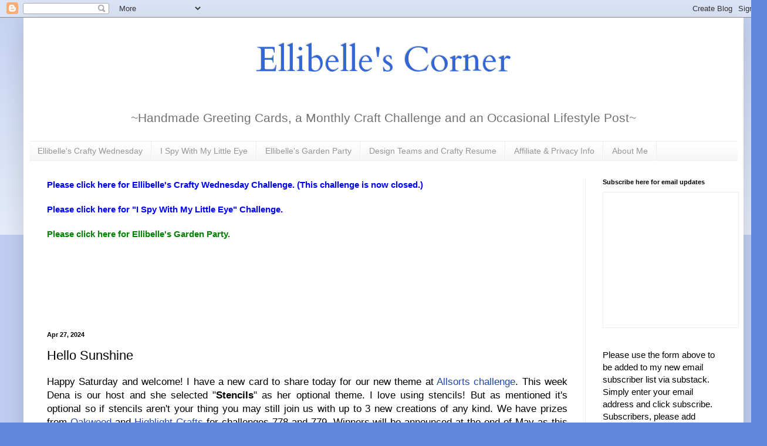

--- FILE ---
content_type: text/html; charset=UTF-8
request_url: https://www.simplyellibelle.com/2024/04/hello-sunshine.html
body_size: 149350
content:
<!DOCTYPE html>
<html class='v2' dir='ltr' lang='en' xmlns='http://www.w3.org/1999/xhtml' xmlns:b='http://www.google.com/2005/gml/b' xmlns:data='http://www.google.com/2005/gml/data' xmlns:expr='http://www.google.com/2005/gml/expr'>
<head>
<link href='https://www.blogger.com/static/v1/widgets/335934321-css_bundle_v2.css' rel='stylesheet' type='text/css'/>
<script async='async' crossorigin='anonymous' src='https://pagead2.googlesyndication.com/pagead/js/adsbygoogle.js?client=ca-pub-8961797323698787'></script>
<meta content='width=1100' name='viewport'/>
<meta content='text/html; charset=UTF-8' http-equiv='Content-Type'/>
<meta content='blogger' name='generator'/>
<link href='https://www.simplyellibelle.com/favicon.ico' rel='icon' type='image/x-icon'/>
<link href='https://www.simplyellibelle.com/2024/04/hello-sunshine.html' rel='canonical'/>
<link rel="alternate" type="application/atom+xml" title="Ellibelle&#39;s Corner - Atom" href="https://www.simplyellibelle.com/feeds/posts/default" />
<link rel="alternate" type="application/rss+xml" title="Ellibelle&#39;s Corner - RSS" href="https://www.simplyellibelle.com/feeds/posts/default?alt=rss" />
<link rel="service.post" type="application/atom+xml" title="Ellibelle&#39;s Corner - Atom" href="https://www.blogger.com/feeds/7818025216525256582/posts/default" />

<link rel="alternate" type="application/atom+xml" title="Ellibelle&#39;s Corner - Atom" href="https://www.simplyellibelle.com/feeds/3071764544565622673/comments/default" />
<!--Can't find substitution for tag [blog.ieCssRetrofitLinks]-->
<link href='https://blogger.googleusercontent.com/img/b/R29vZ2xl/AVvXsEiEy2Bl6xET5Uq4zLG8AU6eLgjy-sIv2IXO7wMWtPQDaSGWo4ru4Yu3T03q10rZFpnx516BzxSReHX1tX1d_9Ow7iTnoVrnPBQ4_YIOBVHQvpS4SQxAk__ncmyjX1un2Dly7s2_DDbeNC6eAoWVeSF__fehgjn52oNH6HaB9N9BR8dOjtyNc5BZ1qs1LfUO/w518-h640/visible%20image%20daisy%20grunge%20allsorts%20stencils.JPG' rel='image_src'/>
<meta content='https://www.simplyellibelle.com/2024/04/hello-sunshine.html' property='og:url'/>
<meta content='Hello Sunshine' property='og:title'/>
<meta content='   Happy Saturday and welcome! I have a new card to share today for our new theme   at Allsorts challenge .   This week Dena is our host and...' property='og:description'/>
<meta content='https://blogger.googleusercontent.com/img/b/R29vZ2xl/AVvXsEiEy2Bl6xET5Uq4zLG8AU6eLgjy-sIv2IXO7wMWtPQDaSGWo4ru4Yu3T03q10rZFpnx516BzxSReHX1tX1d_9Ow7iTnoVrnPBQ4_YIOBVHQvpS4SQxAk__ncmyjX1un2Dly7s2_DDbeNC6eAoWVeSF__fehgjn52oNH6HaB9N9BR8dOjtyNc5BZ1qs1LfUO/w1200-h630-p-k-no-nu/visible%20image%20daisy%20grunge%20allsorts%20stencils.JPG' property='og:image'/>
<title>Ellibelle's Corner: Hello Sunshine</title>
<style type='text/css'>@font-face{font-family:'Cardo';font-style:normal;font-weight:400;font-display:swap;src:url(//fonts.gstatic.com/s/cardo/v21/wlp_gwjKBV1pqhvP3IE7225PUCk.woff2)format('woff2');unicode-range:U+0304-0305,U+0308,U+0331,U+10330-1034A;}@font-face{font-family:'Cardo';font-style:normal;font-weight:400;font-display:swap;src:url(//fonts.gstatic.com/s/cardo/v21/wlp_gwjKBV1pqhv03IE7225PUCk.woff2)format('woff2');unicode-range:U+1F00-1FFF;}@font-face{font-family:'Cardo';font-style:normal;font-weight:400;font-display:swap;src:url(//fonts.gstatic.com/s/cardo/v21/wlp_gwjKBV1pqhv73IE7225PUCk.woff2)format('woff2');unicode-range:U+0370-0377,U+037A-037F,U+0384-038A,U+038C,U+038E-03A1,U+03A3-03FF;}@font-face{font-family:'Cardo';font-style:normal;font-weight:400;font-display:swap;src:url(//fonts.gstatic.com/s/cardo/v21/wlp_gwjKBV1pqhv63IE7225PUCk.woff2)format('woff2');unicode-range:U+0307-0308,U+0590-05FF,U+200C-2010,U+20AA,U+25CC,U+FB1D-FB4F;}@font-face{font-family:'Cardo';font-style:normal;font-weight:400;font-display:swap;src:url(//fonts.gstatic.com/s/cardo/v21/wlp_gwjKBV1pqhu63IE7225PUCk.woff2)format('woff2');unicode-range:U+10300-1032F;}@font-face{font-family:'Cardo';font-style:normal;font-weight:400;font-display:swap;src:url(//fonts.gstatic.com/s/cardo/v21/wlp_gwjKBV1pqhvM3IE7225PUCk.woff2)format('woff2');unicode-range:U+16A0-16F8;}@font-face{font-family:'Cardo';font-style:normal;font-weight:400;font-display:swap;src:url(//fonts.gstatic.com/s/cardo/v21/wlp_gwjKBV1pqhv23IE7225PUCk.woff2)format('woff2');unicode-range:U+0100-02BA,U+02BD-02C5,U+02C7-02CC,U+02CE-02D7,U+02DD-02FF,U+0304,U+0308,U+0329,U+1D00-1DBF,U+1E00-1E9F,U+1EF2-1EFF,U+2020,U+20A0-20AB,U+20AD-20C0,U+2113,U+2C60-2C7F,U+A720-A7FF;}@font-face{font-family:'Cardo';font-style:normal;font-weight:400;font-display:swap;src:url(//fonts.gstatic.com/s/cardo/v21/wlp_gwjKBV1pqhv43IE7225P.woff2)format('woff2');unicode-range:U+0000-00FF,U+0131,U+0152-0153,U+02BB-02BC,U+02C6,U+02DA,U+02DC,U+0304,U+0308,U+0329,U+2000-206F,U+20AC,U+2122,U+2191,U+2193,U+2212,U+2215,U+FEFF,U+FFFD;}</style>
<style id='page-skin-1' type='text/css'><!--
/*
-----------------------------------------------
Blogger Template Style
Name:     Simple
Designer: Blogger
URL:      www.blogger.com
----------------------------------------------- */
/* Variable definitions
====================
<Variable name="keycolor" description="Main Color" type="color" default="#66bbdd"/>
<Group description="Page Text" selector="body">
<Variable name="body.font" description="Font" type="font"
default="normal normal 12px Arial, Tahoma, Helvetica, FreeSans, sans-serif"/>
<Variable name="body.text.color" description="Text Color" type="color" default="#222222"/>
</Group>
<Group description="Backgrounds" selector=".body-fauxcolumns-outer">
<Variable name="body.background.color" description="Outer Background" type="color" default="#66bbdd"/>
<Variable name="content.background.color" description="Main Background" type="color" default="#ffffff"/>
<Variable name="header.background.color" description="Header Background" type="color" default="transparent"/>
</Group>
<Group description="Links" selector=".main-outer">
<Variable name="link.color" description="Link Color" type="color" default="#2288bb"/>
<Variable name="link.visited.color" description="Visited Color" type="color" default="#888888"/>
<Variable name="link.hover.color" description="Hover Color" type="color" default="#33aaff"/>
</Group>
<Group description="Blog Title" selector=".header h1">
<Variable name="header.font" description="Font" type="font"
default="normal normal 60px Arial, Tahoma, Helvetica, FreeSans, sans-serif"/>
<Variable name="header.text.color" description="Title Color" type="color" default="#3399bb" />
</Group>
<Group description="Blog Description" selector=".header .description">
<Variable name="description.text.color" description="Description Color" type="color"
default="#777777" />
</Group>
<Group description="Tabs Text" selector=".tabs-inner .widget li a">
<Variable name="tabs.font" description="Font" type="font"
default="normal normal 14px Arial, Tahoma, Helvetica, FreeSans, sans-serif"/>
<Variable name="tabs.text.color" description="Text Color" type="color" default="#999999"/>
<Variable name="tabs.selected.text.color" description="Selected Color" type="color" default="#000000"/>
</Group>
<Group description="Tabs Background" selector=".tabs-outer .PageList">
<Variable name="tabs.background.color" description="Background Color" type="color" default="#f5f5f5"/>
<Variable name="tabs.selected.background.color" description="Selected Color" type="color" default="#eeeeee"/>
</Group>
<Group description="Post Title" selector="h3.post-title, .comments h4">
<Variable name="post.title.font" description="Font" type="font"
default="normal normal 22px Arial, Tahoma, Helvetica, FreeSans, sans-serif"/>
</Group>
<Group description="Date Header" selector=".date-header">
<Variable name="date.header.color" description="Text Color" type="color"
default="#000000"/>
<Variable name="date.header.background.color" description="Background Color" type="color"
default="transparent"/>
<Variable name="date.header.font" description="Text Font" type="font"
default="normal bold 11px Arial, Tahoma, Helvetica, FreeSans, sans-serif"/>
<Variable name="date.header.padding" description="Date Header Padding" type="string" default="inherit"/>
<Variable name="date.header.letterspacing" description="Date Header Letter Spacing" type="string" default="inherit"/>
<Variable name="date.header.margin" description="Date Header Margin" type="string" default="inherit"/>
</Group>
<Group description="Post Footer" selector=".post-footer">
<Variable name="post.footer.text.color" description="Text Color" type="color" default="#666666"/>
<Variable name="post.footer.background.color" description="Background Color" type="color"
default="#f9f9f9"/>
<Variable name="post.footer.border.color" description="Shadow Color" type="color" default="#eeeeee"/>
</Group>
<Group description="Gadgets" selector="h2">
<Variable name="widget.title.font" description="Title Font" type="font"
default="normal bold 11px Arial, Tahoma, Helvetica, FreeSans, sans-serif"/>
<Variable name="widget.title.text.color" description="Title Color" type="color" default="#000000"/>
<Variable name="widget.alternate.text.color" description="Alternate Color" type="color" default="#999999"/>
</Group>
<Group description="Images" selector=".main-inner">
<Variable name="image.background.color" description="Background Color" type="color" default="#ffffff"/>
<Variable name="image.border.color" description="Border Color" type="color" default="#eeeeee"/>
<Variable name="image.text.color" description="Caption Text Color" type="color" default="#000000"/>
</Group>
<Group description="Accents" selector=".content-inner">
<Variable name="body.rule.color" description="Separator Line Color" type="color" default="#eeeeee"/>
<Variable name="tabs.border.color" description="Tabs Border Color" type="color" default="#ededed"/>
</Group>
<Variable name="body.background" description="Body Background" type="background"
color="#6188dc" default="$(color) none repeat scroll top left"/>
<Variable name="body.background.override" description="Body Background Override" type="string" default=""/>
<Variable name="body.background.gradient.cap" description="Body Gradient Cap" type="url"
default="url(https://resources.blogblog.com/blogblog/data/1kt/simple/gradients_light.png)"/>
<Variable name="body.background.gradient.tile" description="Body Gradient Tile" type="url"
default="url(https://resources.blogblog.com/blogblog/data/1kt/simple/body_gradient_tile_light.png)"/>
<Variable name="content.background.color.selector" description="Content Background Color Selector" type="string" default=".content-inner"/>
<Variable name="content.padding" description="Content Padding" type="length" default="10px" min="0" max="100px"/>
<Variable name="content.padding.horizontal" description="Content Horizontal Padding" type="length" default="10px" min="0" max="100px"/>
<Variable name="content.shadow.spread" description="Content Shadow Spread" type="length" default="40px" min="0" max="100px"/>
<Variable name="content.shadow.spread.webkit" description="Content Shadow Spread (WebKit)" type="length" default="5px" min="0" max="100px"/>
<Variable name="content.shadow.spread.ie" description="Content Shadow Spread (IE)" type="length" default="10px" min="0" max="100px"/>
<Variable name="main.border.width" description="Main Border Width" type="length" default="0" min="0" max="10px"/>
<Variable name="header.background.gradient" description="Header Gradient" type="url" default="none"/>
<Variable name="header.shadow.offset.left" description="Header Shadow Offset Left" type="length" default="-1px" min="-50px" max="50px"/>
<Variable name="header.shadow.offset.top" description="Header Shadow Offset Top" type="length" default="-1px" min="-50px" max="50px"/>
<Variable name="header.shadow.spread" description="Header Shadow Spread" type="length" default="1px" min="0" max="100px"/>
<Variable name="header.padding" description="Header Padding" type="length" default="30px" min="0" max="100px"/>
<Variable name="header.border.size" description="Header Border Size" type="length" default="1px" min="0" max="10px"/>
<Variable name="header.bottom.border.size" description="Header Bottom Border Size" type="length" default="1px" min="0" max="10px"/>
<Variable name="header.border.horizontalsize" description="Header Horizontal Border Size" type="length" default="0" min="0" max="10px"/>
<Variable name="description.text.size" description="Description Text Size" type="string" default="140%"/>
<Variable name="tabs.margin.top" description="Tabs Margin Top" type="length" default="0" min="0" max="100px"/>
<Variable name="tabs.margin.side" description="Tabs Side Margin" type="length" default="30px" min="0" max="100px"/>
<Variable name="tabs.background.gradient" description="Tabs Background Gradient" type="url"
default="url(https://resources.blogblog.com/blogblog/data/1kt/simple/gradients_light.png)"/>
<Variable name="tabs.border.width" description="Tabs Border Width" type="length" default="1px" min="0" max="10px"/>
<Variable name="tabs.bevel.border.width" description="Tabs Bevel Border Width" type="length" default="1px" min="0" max="10px"/>
<Variable name="post.margin.bottom" description="Post Bottom Margin" type="length" default="25px" min="0" max="100px"/>
<Variable name="image.border.small.size" description="Image Border Small Size" type="length" default="2px" min="0" max="10px"/>
<Variable name="image.border.large.size" description="Image Border Large Size" type="length" default="5px" min="0" max="10px"/>
<Variable name="page.width.selector" description="Page Width Selector" type="string" default=".region-inner"/>
<Variable name="page.width" description="Page Width" type="string" default="auto"/>
<Variable name="main.section.margin" description="Main Section Margin" type="length" default="15px" min="0" max="100px"/>
<Variable name="main.padding" description="Main Padding" type="length" default="15px" min="0" max="100px"/>
<Variable name="main.padding.top" description="Main Padding Top" type="length" default="30px" min="0" max="100px"/>
<Variable name="main.padding.bottom" description="Main Padding Bottom" type="length" default="30px" min="0" max="100px"/>
<Variable name="paging.background"
color="#ffffff"
description="Background of blog paging area" type="background"
default="transparent none no-repeat scroll top center"/>
<Variable name="footer.bevel" description="Bevel border length of footer" type="length" default="0" min="0" max="10px"/>
<Variable name="mobile.background.overlay" description="Mobile Background Overlay" type="string"
default="transparent none repeat scroll top left"/>
<Variable name="mobile.background.size" description="Mobile Background Size" type="string" default="auto"/>
<Variable name="mobile.button.color" description="Mobile Button Color" type="color" default="#ffffff" />
<Variable name="startSide" description="Side where text starts in blog language" type="automatic" default="left"/>
<Variable name="endSide" description="Side where text ends in blog language" type="automatic" default="right"/>
*/
/* Content
----------------------------------------------- */
body {
font: normal normal 15px Arial, Tahoma, Helvetica, FreeSans, sans-serif;
color: #000000;
background: #6188dc none repeat scroll top left;
padding: 0 40px 40px 40px;
}
html body .region-inner {
min-width: 0;
max-width: 100%;
width: auto;
}
h2 {
font-size: 22px;
}
a:link {
text-decoration:none;
color: #2047af;
}
a:visited {
text-decoration:none;
color: #969696;
}
a:hover {
text-decoration:underline;
color: #2c54ff;
}
.body-fauxcolumn-outer .fauxcolumn-inner {
background: transparent url(https://resources.blogblog.com/blogblog/data/1kt/simple/body_gradient_tile_light.png) repeat scroll top left;
_background-image: none;
}
.body-fauxcolumn-outer .cap-top {
position: absolute;
z-index: 1;
height: 400px;
width: 100%;
}
.body-fauxcolumn-outer .cap-top .cap-left {
width: 100%;
background: transparent url(https://resources.blogblog.com/blogblog/data/1kt/simple/gradients_light.png) repeat-x scroll top left;
_background-image: none;
}
.content-outer {
-moz-box-shadow: 0 0 40px rgba(0, 0, 0, .15);
-webkit-box-shadow: 0 0 5px rgba(0, 0, 0, .15);
-goog-ms-box-shadow: 0 0 10px #333333;
box-shadow: 0 0 40px rgba(0, 0, 0, .15);
margin-bottom: 1px;
}
.content-inner {
padding: 10px 10px;
}
.content-inner {
background-color: #ffffff;
}
/* Header
----------------------------------------------- */
.header-outer {
background: rgba(0,0,0,0) none repeat-x scroll 0 -400px;
_background-image: none;
}
.Header h1 {
font: normal normal 60px Cardo;
color: #3367d6;
text-shadow: -1px -1px 1px rgba(0, 0, 0, .2);
}
.Header h1 a {
color: #3367d6;
}
.Header .description {
font-size: 140%;
color: #717171;
}
.header-inner .Header .titlewrapper {
padding: 22px 30px;
}
.header-inner .Header .descriptionwrapper {
padding: 0 30px;
}
/* Tabs
----------------------------------------------- */
.tabs-inner .section:first-child {
border-top: 1px solid #eeeeee;
}
.tabs-inner .section:first-child ul {
margin-top: -1px;
border-top: 1px solid #eeeeee;
border-left: 0 solid #eeeeee;
border-right: 0 solid #eeeeee;
}
.tabs-inner .widget ul {
background: #f4f4f4 url(https://resources.blogblog.com/blogblog/data/1kt/simple/gradients_light.png) repeat-x scroll 0 -800px;
_background-image: none;
border-bottom: 1px solid #eeeeee;
margin-top: 0;
margin-left: -30px;
margin-right: -30px;
}
.tabs-inner .widget li a {
display: inline-block;
padding: .6em 1em;
font: normal normal 14px Arial, Tahoma, Helvetica, FreeSans, sans-serif;
color: #969696;
border-left: 1px solid #ffffff;
border-right: 1px solid #eeeeee;
}
.tabs-inner .widget li:first-child a {
border-left: none;
}
.tabs-inner .widget li.selected a, .tabs-inner .widget li a:hover {
color: #000000;
background-color: #ededed;
text-decoration: none;
}
/* Columns
----------------------------------------------- */
.main-outer {
border-top: 0 solid #ededed;
}
.fauxcolumn-left-outer .fauxcolumn-inner {
border-right: 1px solid #ededed;
}
.fauxcolumn-right-outer .fauxcolumn-inner {
border-left: 1px solid #ededed;
}
/* Headings
----------------------------------------------- */
div.widget > h2,
div.widget h2.title {
margin: 0 0 1em 0;
font: normal bold 11px Arial, Tahoma, Helvetica, FreeSans, sans-serif;
color: #000000;
}
/* Widgets
----------------------------------------------- */
.widget .zippy {
color: #969696;
text-shadow: 2px 2px 1px rgba(0, 0, 0, .1);
}
.widget .popular-posts ul {
list-style: none;
}
/* Posts
----------------------------------------------- */
h2.date-header {
font: normal bold 11px Arial, Tahoma, Helvetica, FreeSans, sans-serif;
}
.date-header span {
background-color: rgba(0,0,0,0);
color: #000000;
padding: inherit;
letter-spacing: inherit;
margin: inherit;
}
.main-inner {
padding-top: 30px;
padding-bottom: 30px;
}
.main-inner .column-center-inner {
padding: 0 15px;
}
.main-inner .column-center-inner .section {
margin: 0 15px;
}
.post {
margin: 0 0 25px 0;
}
h3.post-title, .comments h4 {
font: normal normal 22px Arial, Tahoma, Helvetica, FreeSans, sans-serif;
margin: .75em 0 0;
}
.post-body {
font-size: 110%;
line-height: 1.4;
position: relative;
}
.post-body img, .post-body .tr-caption-container, .Profile img, .Image img,
.BlogList .item-thumbnail img {
padding: 2px;
background: #ffffff;
border: 1px solid #ededed;
-moz-box-shadow: 1px 1px 5px rgba(0, 0, 0, .1);
-webkit-box-shadow: 1px 1px 5px rgba(0, 0, 0, .1);
box-shadow: 1px 1px 5px rgba(0, 0, 0, .1);
}
.post-body img, .post-body .tr-caption-container {
padding: 5px;
}
.post-body .tr-caption-container {
color: #000000;
}
.post-body .tr-caption-container img {
padding: 0;
background: transparent;
border: none;
-moz-box-shadow: 0 0 0 rgba(0, 0, 0, .1);
-webkit-box-shadow: 0 0 0 rgba(0, 0, 0, .1);
box-shadow: 0 0 0 rgba(0, 0, 0, .1);
}
.post-header {
margin: 0 0 1.5em;
line-height: 1.6;
font-size: 90%;
}
.post-footer {
margin: 20px -2px 0;
padding: 5px 10px;
color: #5e5e5e;
background-color: #f8f8f8;
border-bottom: 1px solid #ededed;
line-height: 1.6;
font-size: 90%;
}
#comments .comment-author {
padding-top: 1.5em;
border-top: 1px solid #ededed;
background-position: 0 1.5em;
}
#comments .comment-author:first-child {
padding-top: 0;
border-top: none;
}
.avatar-image-container {
margin: .2em 0 0;
}
#comments .avatar-image-container img {
border: 1px solid #ededed;
}
/* Comments
----------------------------------------------- */
.comments .comments-content .icon.blog-author {
background-repeat: no-repeat;
background-image: url([data-uri]);
}
.comments .comments-content .loadmore a {
border-top: 1px solid #969696;
border-bottom: 1px solid #969696;
}
.comments .comment-thread.inline-thread {
background-color: #f8f8f8;
}
.comments .continue {
border-top: 2px solid #969696;
}
/* Accents
---------------------------------------------- */
.section-columns td.columns-cell {
border-left: 1px solid #ededed;
}
.blog-pager {
background: transparent none no-repeat scroll top center;
}
.blog-pager-older-link, .home-link,
.blog-pager-newer-link {
background-color: #ffffff;
padding: 5px;
}
.footer-outer {
border-top: 0 dashed #bbbbbb;
}
/* Mobile
----------------------------------------------- */
body.mobile  {
background-size: auto;
}
.mobile .body-fauxcolumn-outer {
background: transparent none repeat scroll top left;
}
.mobile .body-fauxcolumn-outer .cap-top {
background-size: 100% auto;
}
.mobile .content-outer {
-webkit-box-shadow: 0 0 3px rgba(0, 0, 0, .15);
box-shadow: 0 0 3px rgba(0, 0, 0, .15);
}
.mobile .tabs-inner .widget ul {
margin-left: 0;
margin-right: 0;
}
.mobile .post {
margin: 0;
}
.mobile .main-inner .column-center-inner .section {
margin: 0;
}
.mobile .date-header span {
padding: 0.1em 10px;
margin: 0 -10px;
}
.mobile h3.post-title {
margin: 0;
}
.mobile .blog-pager {
background: transparent none no-repeat scroll top center;
}
.mobile .footer-outer {
border-top: none;
}
.mobile .main-inner, .mobile .footer-inner {
background-color: #ffffff;
}
.mobile-index-contents {
color: #000000;
}
.mobile-link-button {
background-color: #2047af;
}
.mobile-link-button a:link, .mobile-link-button a:visited {
color: #ffffff;
}
.mobile .tabs-inner .section:first-child {
border-top: none;
}
.mobile .tabs-inner .PageList .widget-content {
background-color: #ededed;
color: #000000;
border-top: 1px solid #eeeeee;
border-bottom: 1px solid #eeeeee;
}
.mobile .tabs-inner .PageList .widget-content .pagelist-arrow {
border-left: 1px solid #eeeeee;
}
#header-inner img {margin: 0 auto;}
#header-inner, .header-inner {text-align:center;}
#Header1_headerimg { margin: 0 auto; text-align:center;}
--></style>
<style id='template-skin-1' type='text/css'><!--
body {
min-width: 1227px;
}
.content-outer, .content-fauxcolumn-outer, .region-inner {
min-width: 1227px;
max-width: 1227px;
_width: 1227px;
}
.main-inner .columns {
padding-left: 0px;
padding-right: 260px;
}
.main-inner .fauxcolumn-center-outer {
left: 0px;
right: 260px;
/* IE6 does not respect left and right together */
_width: expression(this.parentNode.offsetWidth -
parseInt("0px") -
parseInt("260px") + 'px');
}
.main-inner .fauxcolumn-left-outer {
width: 0px;
}
.main-inner .fauxcolumn-right-outer {
width: 260px;
}
.main-inner .column-left-outer {
width: 0px;
right: 100%;
margin-left: -0px;
}
.main-inner .column-right-outer {
width: 260px;
margin-right: -260px;
}
#layout {
min-width: 0;
}
#layout .content-outer {
min-width: 0;
width: 800px;
}
#layout .region-inner {
min-width: 0;
width: auto;
}
body#layout div.add_widget {
padding: 8px;
}
body#layout div.add_widget a {
margin-left: 32px;
}
--></style>
<link href='https://www.blogger.com/dyn-css/authorization.css?targetBlogID=7818025216525256582&amp;zx=6c170cee-8d94-406c-9245-6d46a9e2e866' media='none' onload='if(media!=&#39;all&#39;)media=&#39;all&#39;' rel='stylesheet'/><noscript><link href='https://www.blogger.com/dyn-css/authorization.css?targetBlogID=7818025216525256582&amp;zx=6c170cee-8d94-406c-9245-6d46a9e2e866' rel='stylesheet'/></noscript>
<meta name='google-adsense-platform-account' content='ca-host-pub-1556223355139109'/>
<meta name='google-adsense-platform-domain' content='blogspot.com'/>

<script async src="https://pagead2.googlesyndication.com/pagead/js/adsbygoogle.js?client=ca-pub-8961797323698787&host=ca-host-pub-1556223355139109" crossorigin="anonymous"></script>

<!-- data-ad-client=ca-pub-8961797323698787 -->

</head>
<body class='loading'>
<div class='navbar section' id='navbar' name='Navbar'><div class='widget Navbar' data-version='1' id='Navbar1'><script type="text/javascript">
    function setAttributeOnload(object, attribute, val) {
      if(window.addEventListener) {
        window.addEventListener('load',
          function(){ object[attribute] = val; }, false);
      } else {
        window.attachEvent('onload', function(){ object[attribute] = val; });
      }
    }
  </script>
<div id="navbar-iframe-container"></div>
<script type="text/javascript" src="https://apis.google.com/js/platform.js"></script>
<script type="text/javascript">
      gapi.load("gapi.iframes:gapi.iframes.style.bubble", function() {
        if (gapi.iframes && gapi.iframes.getContext) {
          gapi.iframes.getContext().openChild({
              url: 'https://www.blogger.com/navbar/7818025216525256582?po\x3d3071764544565622673\x26origin\x3dhttps://www.simplyellibelle.com',
              where: document.getElementById("navbar-iframe-container"),
              id: "navbar-iframe"
          });
        }
      });
    </script><script type="text/javascript">
(function() {
var script = document.createElement('script');
script.type = 'text/javascript';
script.src = '//pagead2.googlesyndication.com/pagead/js/google_top_exp.js';
var head = document.getElementsByTagName('head')[0];
if (head) {
head.appendChild(script);
}})();
</script>
</div></div>
<div class='body-fauxcolumns'>
<div class='fauxcolumn-outer body-fauxcolumn-outer'>
<div class='cap-top'>
<div class='cap-left'></div>
<div class='cap-right'></div>
</div>
<div class='fauxborder-left'>
<div class='fauxborder-right'></div>
<div class='fauxcolumn-inner'>
</div>
</div>
<div class='cap-bottom'>
<div class='cap-left'></div>
<div class='cap-right'></div>
</div>
</div>
</div>
<div class='content'>
<div class='content-fauxcolumns'>
<div class='fauxcolumn-outer content-fauxcolumn-outer'>
<div class='cap-top'>
<div class='cap-left'></div>
<div class='cap-right'></div>
</div>
<div class='fauxborder-left'>
<div class='fauxborder-right'></div>
<div class='fauxcolumn-inner'>
</div>
</div>
<div class='cap-bottom'>
<div class='cap-left'></div>
<div class='cap-right'></div>
</div>
</div>
</div>
<div class='content-outer'>
<div class='content-cap-top cap-top'>
<div class='cap-left'></div>
<div class='cap-right'></div>
</div>
<div class='fauxborder-left content-fauxborder-left'>
<div class='fauxborder-right content-fauxborder-right'></div>
<div class='content-inner'>
<header>
<div class='header-outer'>
<div class='header-cap-top cap-top'>
<div class='cap-left'></div>
<div class='cap-right'></div>
</div>
<div class='fauxborder-left header-fauxborder-left'>
<div class='fauxborder-right header-fauxborder-right'></div>
<div class='region-inner header-inner'>
<div class='header section' id='header' name='Header'><div class='widget Header' data-version='1' id='Header1'>
<div id='header-inner'>
<div class='titlewrapper'>
<h1 class='title'>
<a href='https://www.simplyellibelle.com/'>
Ellibelle's Corner
</a>
</h1>
</div>
<div class='descriptionwrapper'>
<p class='description'><span>~Handmade Greeting Cards, a Monthly Craft Challenge and an Occasional Lifestyle Post~


</span></p>
</div>
</div>
</div></div>
</div>
</div>
<div class='header-cap-bottom cap-bottom'>
<div class='cap-left'></div>
<div class='cap-right'></div>
</div>
</div>
</header>
<div class='tabs-outer'>
<div class='tabs-cap-top cap-top'>
<div class='cap-left'></div>
<div class='cap-right'></div>
</div>
<div class='fauxborder-left tabs-fauxborder-left'>
<div class='fauxborder-right tabs-fauxborder-right'></div>
<div class='region-inner tabs-inner'>
<div class='tabs section' id='crosscol' name='Cross-Column'><div class='widget PageList' data-version='1' id='PageList1'>
<h2>Pages</h2>
<div class='widget-content'>
<ul>
<li>
<a href='http://livelaughstamp.blogspot.com/search/label/Ellibelle%27s%20Crafty%20Wednesday'>Ellibelle's Crafty Wednesday</a>
</li>
<li>
<a href='https://www.simplyellibelle.com/search/label/I%20spy%20with%20my%20little%20eye'>I Spy With My Little Eye</a>
</li>
<li>
<a href='https://www.simplyellibelle.com/search/label/Ellibelle%27s%20Garden%20Party'>Ellibelle's Garden Party</a>
</li>
<li>
<a href='https://www.simplyellibelle.com/p/design-teams_14.html'>Design Teams and Crafty Resume</a>
</li>
<li>
<a href='https://livelaughstamp.blogspot.com/p/affilliate-info.html'>Affiliate &amp; Privacy Info</a>
</li>
<li>
<a href='https://www.simplyellibelle.com/p/about-me.html'>About Me</a>
</li>
</ul>
<div class='clear'></div>
</div>
</div></div>
<div class='tabs no-items section' id='crosscol-overflow' name='Cross-Column 2'></div>
</div>
</div>
<div class='tabs-cap-bottom cap-bottom'>
<div class='cap-left'></div>
<div class='cap-right'></div>
</div>
</div>
<div class='main-outer'>
<div class='main-cap-top cap-top'>
<div class='cap-left'></div>
<div class='cap-right'></div>
</div>
<div class='fauxborder-left main-fauxborder-left'>
<div class='fauxborder-right main-fauxborder-right'></div>
<div class='region-inner main-inner'>
<div class='columns fauxcolumns'>
<div class='fauxcolumn-outer fauxcolumn-center-outer'>
<div class='cap-top'>
<div class='cap-left'></div>
<div class='cap-right'></div>
</div>
<div class='fauxborder-left'>
<div class='fauxborder-right'></div>
<div class='fauxcolumn-inner'>
</div>
</div>
<div class='cap-bottom'>
<div class='cap-left'></div>
<div class='cap-right'></div>
</div>
</div>
<div class='fauxcolumn-outer fauxcolumn-left-outer'>
<div class='cap-top'>
<div class='cap-left'></div>
<div class='cap-right'></div>
</div>
<div class='fauxborder-left'>
<div class='fauxborder-right'></div>
<div class='fauxcolumn-inner'>
</div>
</div>
<div class='cap-bottom'>
<div class='cap-left'></div>
<div class='cap-right'></div>
</div>
</div>
<div class='fauxcolumn-outer fauxcolumn-right-outer'>
<div class='cap-top'>
<div class='cap-left'></div>
<div class='cap-right'></div>
</div>
<div class='fauxborder-left'>
<div class='fauxborder-right'></div>
<div class='fauxcolumn-inner'>
</div>
</div>
<div class='cap-bottom'>
<div class='cap-left'></div>
<div class='cap-right'></div>
</div>
</div>
<!-- corrects IE6 width calculation -->
<div class='columns-inner'>
<div class='column-center-outer'>
<div class='column-center-inner'>
<div class='main section' id='main' name='Main'><div class='widget Text' data-version='1' id='Text5'>
<div class='widget-content'>
<div  style="font-weight:bold;">
<div><a href="https://www.simplyellibelle.com/search/label/Ellibelle%27s%20Crafty%20Wednesday" style="color:blue;">Please click here for Ellibelle's Crafty Wednesday Challenge. (This challenge is now closed.)</a></div>
<br />
<div><a href="https://www.simplyellibelle.com/search/label/I%20spy%20with%20my%20little%20eye" style="color:blue;">Please click here for "I Spy With My Little Eye" Challenge.</a></div>
<br />
<div> <a href="https://www.simplyellibelle.com/search/label/Ellibelle%27s%20Garden%20Party" style="color:green; ">Please click here for Ellibelle's Garden Party.</a></div>
</div>
</div>
<div class='clear'></div>
</div><div class='widget AdSense' data-version='1' id='AdSense3'>
<div class='widget-content'>
<script async src="https://pagead2.googlesyndication.com/pagead/js/adsbygoogle.js?client=ca-pub-8961797323698787&host=ca-host-pub-1556223355139109" crossorigin="anonymous"></script>
<!-- livelaughstamp_main_AdSense3_728x90_as -->
<ins class="adsbygoogle"
     style="display:inline-block;width:728px;height:90px"
     data-ad-client="ca-pub-8961797323698787"
     data-ad-host="ca-host-pub-1556223355139109"
     data-ad-slot="8394390177"></ins>
<script>
(adsbygoogle = window.adsbygoogle || []).push({});
</script>
<div class='clear'></div>
</div>
</div><div class='widget Blog' data-version='1' id='Blog1'>
<div class='blog-posts hfeed'>

          <div class="date-outer">
        
<h2 class='date-header'><span>Apr 27, 2024</span></h2>

          <div class="date-posts">
        
<div class='post-outer'>
<div class='post hentry uncustomized-post-template' itemprop='blogPost' itemscope='itemscope' itemtype='http://schema.org/BlogPosting'>
<meta content='https://blogger.googleusercontent.com/img/b/R29vZ2xl/AVvXsEiEy2Bl6xET5Uq4zLG8AU6eLgjy-sIv2IXO7wMWtPQDaSGWo4ru4Yu3T03q10rZFpnx516BzxSReHX1tX1d_9Ow7iTnoVrnPBQ4_YIOBVHQvpS4SQxAk__ncmyjX1un2Dly7s2_DDbeNC6eAoWVeSF__fehgjn52oNH6HaB9N9BR8dOjtyNc5BZ1qs1LfUO/w518-h640/visible%20image%20daisy%20grunge%20allsorts%20stencils.JPG' itemprop='image_url'/>
<meta content='7818025216525256582' itemprop='blogId'/>
<meta content='3071764544565622673' itemprop='postId'/>
<a name='3071764544565622673'></a>
<h3 class='post-title entry-title' itemprop='name'>
Hello Sunshine
</h3>
<div class='post-header'>
<div class='post-header-line-1'></div>
</div>
<div class='post-body entry-content' id='post-body-3071764544565622673' itemprop='description articleBody'>
<p style="text-align: justify;">
  Happy Saturday and welcome! I have a new card to share today for our new theme
  at <a href="https://allsortschallenge.blogspot.com/">Allsorts challenge</a>.
  This week Dena is our host and she selected "<b>Stencils</b>" as her optional
  theme. I love using stencils! But as mentioned it's optional so if stencils
  aren't your thing you may still join us with up to 3 new creations of any kind. We
  have prizes from
  <a href="https://www.oakwooddirect.co.uk/dies-stamps">Oakwood</a> and
  <a href="https://highlightcrafts.com/">Highlight Crafts</a> for challenges 778
  and 779. Winners will be announced at the end of May as this challenge ends in
  May. (Remember to check the challenge blog for the April winners if you
  haven't already!)
</p>
<div class="separator" style="clear: both; text-align: center;">
  <a href="https://blogger.googleusercontent.com/img/b/R29vZ2xl/AVvXsEiEy2Bl6xET5Uq4zLG8AU6eLgjy-sIv2IXO7wMWtPQDaSGWo4ru4Yu3T03q10rZFpnx516BzxSReHX1tX1d_9Ow7iTnoVrnPBQ4_YIOBVHQvpS4SQxAk__ncmyjX1un2Dly7s2_DDbeNC6eAoWVeSF__fehgjn52oNH6HaB9N9BR8dOjtyNc5BZ1qs1LfUO/s2662/visible%20image%20daisy%20grunge%20allsorts%20stencils.JPG" style="margin-left: 1em; margin-right: 1em;"><img border="0" data-original-height="2662" data-original-width="2158" height="640" src="https://blogger.googleusercontent.com/img/b/R29vZ2xl/AVvXsEiEy2Bl6xET5Uq4zLG8AU6eLgjy-sIv2IXO7wMWtPQDaSGWo4ru4Yu3T03q10rZFpnx516BzxSReHX1tX1d_9Ow7iTnoVrnPBQ4_YIOBVHQvpS4SQxAk__ncmyjX1un2Dly7s2_DDbeNC6eAoWVeSF__fehgjn52oNH6HaB9N9BR8dOjtyNc5BZ1qs1LfUO/w518-h640/visible%20image%20daisy%20grunge%20allsorts%20stencils.JPG" width="518" /></a>
</div>
<p style="text-align: justify;">
  <i style="background-color: white; color: #999999; font-family: Ubuntu; font-size: 17.6px;">This post may include some affiliate links, meaning I may earn a small
    commission if you purchase something through the links. As always, this is
    at no cost to you. Thank you so much for supporting this blog!</i>
</p>
<p style="text-align: justify;">
  <i style="background-color: white; color: #999999; font-family: Ubuntu; font-size: 17.6px;"><br /></i>
</p>
<div style="text-align: justify;">
  This daisy stamp is brand new to me, the purchase was inspired by my blogging
  friend <a href="https://passionforpapercraft.blogspot.com/">Pauline</a> so I
  decided to ink it up for today's card. It's from the set
  <a href="https://shrsl.com/4i971">Daisy Grunge</a> by Visible Image.&nbsp;
</div>
<div style="text-align: justify;"><br /></div>
<div>
  My sketch was very much inspired by the current&nbsp;<a href="http://trystampinontuesday.blogspot.ca/" style="text-align: left;">Try a Sketch On Tuesday</a>&nbsp;challenge. I
  just wish I had used a larger circle mask.
</div>
<p style="text-align: justify;"></p>
<div class="separator" style="clear: both; text-align: center;">
  <a href="https://blogger.googleusercontent.com/img/a/AVvXsEiQb08IZ5iN1dmZmYRpl963Xb6uBYflGy4Ld2-lOoaFqpkk6QL0_aY5QHQsC2hs1wWd149RbVbtOOUBvvyhnwijJcmLO6ZZ6VFIdItc0B0GTeFzHzVbMqwqPmjFzfZ1jkAA3AfTSj2InsgqOAPUbbax_q2Zd8TZJ6qHYqZ7ZOs4VkVPqzSKRNd-k6gBLk7N" style="margin-left: 1em; margin-right: 1em;"><img alt="" data-original-height="320" data-original-width="248" height="240" src="https://blogger.googleusercontent.com/img/a/AVvXsEiQb08IZ5iN1dmZmYRpl963Xb6uBYflGy4Ld2-lOoaFqpkk6QL0_aY5QHQsC2hs1wWd149RbVbtOOUBvvyhnwijJcmLO6ZZ6VFIdItc0B0GTeFzHzVbMqwqPmjFzfZ1jkAA3AfTSj2InsgqOAPUbbax_q2Zd8TZJ6qHYqZ7ZOs4VkVPqzSKRNd-k6gBLk7N" width="186" /></a>
</div>
<div style="text-align: justify;"><br /></div>
<div style="text-align: justify;">
  I started out by inking the negative of a circle die cut using Stampin Up ink
  then used my <a href="https://shrsl.com/4i973">Circle Explosion</a> stencil
  over the inked circle. After removing the circle mask I decided to add more
  circles onto the rest of the card so I continued with the same stencils but a
  lighter touch of ink.&nbsp;
</div>
<div style="text-align: justify;"><br /></div>
<div style="text-align: justify;">
  <i><span style="color: #999999;">Related Products:</span></i>
</div>
<div class="shrsl_ShareASale_productShowCaseTarget_52810"></div>
<script src="https://showcase.shareasale.com/shareASale_liveWidget_loader.js?dt=04262024193658" type="text/javascript"></script>
<script type="text/javascript">
  shrsl_ShareASale_liveWid_Init(52810, 1718353, 'shrsl_ShareASale_liveWid_leaderBoard_populate');
</script>

<p></p>
<p style="text-align: justify;"><br /></p>
<p style="text-align: justify;"><br /></p>
<p style="text-align: justify;">
  The daisy was stamped on a scrap piece of card stock and fussy cut and I only
  colored the center of the flower. Sentiment is part of the same stamp set. To
  finish off this CAS card I added stickles glitter to the flower and black
  <a href="https://shrsl.com/4i977">enamel dots</a>.&nbsp;
</p>
<p style="text-align: justify;"></p>
<div class="separator" style="clear: both; text-align: center;">
  <a href="https://blogger.googleusercontent.com/img/b/R29vZ2xl/AVvXsEi0fLETtmYA90Mu0cD1ql52t_HUuv7RTzYYkHDPXz3Aj8HLuHlWLwn3uY7-1pITdGYHhiDGmIeZtNUGwSr7KiAOWAWaPgLGS1Fp9msFAMNfhl9uvj8riiNgLNef6X7dLQkYiTO8O77llMT78Df3nPuvxlGlH6TlFXHMu2cz-Ls9sFSowEsQAmXRADuHSjWN/s2898/visible%20image%20daisy%20grunge%20allsorts%20stencils1.JPG" style="margin-left: 1em; margin-right: 1em;"><img border="0" data-original-height="2898" data-original-width="2445" height="640" src="https://blogger.googleusercontent.com/img/b/R29vZ2xl/AVvXsEi0fLETtmYA90Mu0cD1ql52t_HUuv7RTzYYkHDPXz3Aj8HLuHlWLwn3uY7-1pITdGYHhiDGmIeZtNUGwSr7KiAOWAWaPgLGS1Fp9msFAMNfhl9uvj8riiNgLNef6X7dLQkYiTO8O77llMT78Df3nPuvxlGlH6TlFXHMu2cz-Ls9sFSowEsQAmXRADuHSjWN/w540-h640/visible%20image%20daisy%20grunge%20allsorts%20stencils1.JPG" width="540" /></a>
</div>
<br />
<p></p>
<p style="text-align: justify;">I plan to link up with these challenges:</p>
<p style="text-align: justify;"></p>
<ul>
  <li>
    <a href="https://alessandrasangels.blogspot.com/" style="color: #2b8da1; font-family: Verdana, Geneva, sans-serif; font-size: 14.85px; text-align: left; text-decoration-line: none;">Ally's Angels</a>&nbsp;- AG
  </li>
  <li>
    <a href="https://beautifulblossomschallenge.blogspot.com/" style="color: #2b8da1; font-family: Verdana, Geneva, sans-serif; font-size: 14.85px; text-align: left; text-decoration-line: none;" target="_blank">Beautiful Blossoms</a>&nbsp;- Flowers
  </li>
  <li>
    <a href="http://cleanandsimpleonsunday.blogspot.com/" style="color: #2b8da1; font-family: arial; font-size: 14.85px; text-decoration-line: none;">CAS on Friday</a>&nbsp;- Sunshine
  </li>
  <li>
    <a href="http://craftygalscornerchallenges.blogspot.com/" style="color: #2b8da1; font-family: arial, tahoma, helvetica, freesans, sans-serif; font-size: 16.335px; text-align: left; text-decoration-line: none;">Crafty Gals Corner</a>&nbsp;- AG
  </li>
  <li>
    <a href="https://stencilfun.blogspot.com/" style="color: #2b8da1; font-family: helvetica; font-size: 16.335px; text-align: left; text-decoration-line: none;"><span style="color: #45818e;">Crazy is our fame - STENCILS are our game!</span></a><span style="color: #333333; font-family: helvetica; font-size: 16.335px; text-align: left;">&nbsp;- Stencils and Flowers</span>
  </li>
  <li>
    <a href="https://creationsinpink.blogspot.com/" style="color: #2b8da1; font-family: Verdana, Geneva, sans-serif; font-size: 14.85px; text-align: left; text-decoration-line: none;">Creations in Pink</a>&nbsp;- Mainly Pink
  </li>
  <li>
    <a href="http://creativefingerschallengeblog.blogspot.co.uk/" style="background-color: white; color: #2b8da1; font-family: arial; font-size: 14.85px; text-align: left; text-decoration-line: none;">Creative Fingers</a><span style="background-color: white; color: #333333; font-family: arial; font-size: 14.85px; text-align: left;">&nbsp;- AG</span>
  </li>
  <li>
    <span style="background-color: white; color: #333333; font-family: arial; font-size: 14.85px; text-align: left;"><a href="http://daringcardmakers.blogspot.com/" style="color: #2b8da1; font-size: 14.85px;" target="_blank"><span style="color: #76a5af;">Daring Cardmakers</span></a>&nbsp;- Something Old and Something New (old stencil, new stamp
      set)</span>
  </li>
  <li>
    <a href="https://dianamlarson.blogspot.com/" style="color: #2b8da1; font-family: Verdana, Geneva, sans-serif; font-size: 14.85px; text-align: left; text-decoration-line: none;">DL.Art Linky Challenge</a><span face="Verdana, Geneva, sans-serif" style="color: #333333; font-size: 14.85px; text-align: left;">&nbsp;- AG</span>
  </li>
  <li>
    <a href="https://scscards.blogspot.com/" style="color: #2b8da1; font-family: arial; font-size: 14.85px; text-align: left; text-decoration-line: none;" target="_blank"><span style="color: #45818e;">Simply Clean and Simple</span></a><span style="color: #45818e; font-family: arial; font-size: 14.85px; text-align: left;">&nbsp;- CAS</span>
  </li>
  <li>
    <a href="https://www.simonsaysstampblog.com/wednesdaychallenge/" style="color: #2b8da1; font-family: verdana, geneva, sans-serif; font-size: 16.335px; text-align: left; text-decoration-line: none;">Simon Says Stamp</a><span face="verdana, geneva, sans-serif" style="font-size: 16.335px; text-align: left;"><span style="color: #333333;">&nbsp;- AG</span></span>
  </li>
  <li>
    <a href="http://sirstampalotchallenge.blogspot.com/" style="color: #2b8da1; font-family: Verdana, Geneva, sans-serif; font-size: 14.85px; text-align: left; text-decoration-line: none;" target="_blank"><span style="color: #134f5c;">Stamping Sensations</span></a><span face="Verdana, Geneva, sans-serif" style="color: #333333; font-size: 14.85px; text-align: left;">&nbsp;- Spring Moodboard</span>
  </li>
  <li>
    <a href="https://creativecrafterschallenge.blogspot.ca/" style="color: #2b8da1; font-family: Verdana, Geneva, sans-serif; font-size: 14.85px; text-align: left; text-decoration-line: none;">The Creative Crafters</a><span face="Verdana, Geneva, sans-serif" style="color: #333333; font-size: 14.85px; text-align: left;">&nbsp;- AG</span>
  </li>
  <li>
    <a href="https://dd-tripleb.blogspot.com/" style="color: #2b8da1; font-family: Verdana, Geneva, sans-serif; font-size: 14.85px; text-align: left; text-decoration-line: none;" target="_blank">Triple B</a><span face="Verdana, Geneva, sans-serif" style="color: #2b00fe; font-size: 14.85px; text-align: left;">&nbsp;- Blooms, Butterflies or Birds</span>
  </li>
  <li>
    <span face="Verdana, Geneva, sans-serif" style="color: #2b00fe; font-size: 14.85px; text-align: left;"><span style="color: #2b8da1; font-family: helvetica; font-size: 16.335px;">Try a Sketch On Tuesday - Sketch (see above)</span></span>
  </li>
  <li>
    <a href="http://wordartwednesday.blogspot.com/" style="color: #2b8da1; font-family: arial, tahoma, helvetica, freesans, sans-serif; font-size: 16.335px; text-align: left; text-decoration-line: none;">Word Art Wednesdays</a>&nbsp;- AG
  </li>
</ul>
<p></p>
<p style="text-align: justify;">
  <span face="verdana, geneva, sans-serif" style="font-size: 16.335px; text-align: left;"><span style="color: #333333;">&nbsp;&nbsp;</span></span>
</p>
<p style="text-align: justify;">
  <span face="verdana, geneva, sans-serif" style="font-size: 16.335px; text-align: left;"><span style="color: #999999;"><i>Related Products:</i></span></span>
</p><div class="shrsl_ShareASale_productShowCaseTarget_52811"></div>
<script src="https://showcase.shareasale.com/shareASale_liveWidget_loader.js?dt=04262024194303" type="text/javascript"></script>
<script type="text/javascript">shrsl_ShareASale_liveWid_Init(52811, 1718353, 'shrsl_ShareASale_liveWid_leaderBoard_populate');</script>
<p style="text-align: justify;">
  <span face="verdana, geneva, sans-serif" style="font-size: 16.335px; text-align: left;"><span style="color: #333333;"><br /></span></span>
</p>
<p style="text-align: left;">
  <span style="font-family: helvetica;"><span style="font-size: 16.335px;">Thanks so much for visiting! Hope you're having a wonderful
      weekend!&nbsp;</span></span>
</p>
<div style='clear: both;'></div>
</div>
<div class='post-footer'>
<div class='post-footer-line post-footer-line-1'>
<span class='post-author vcard'>
Posted by
<span class='fn' itemprop='author' itemscope='itemscope' itemtype='http://schema.org/Person'>
<meta content='https://www.blogger.com/profile/18365728362619705749' itemprop='url'/>
<a class='g-profile' href='https://www.blogger.com/profile/18365728362619705749' rel='author' title='author profile'>
<span itemprop='name'>Ellibelle</span>
</a>
</span>
</span>
<span class='post-timestamp'>
at
<meta content='https://www.simplyellibelle.com/2024/04/hello-sunshine.html' itemprop='url'/>
<a class='timestamp-link' href='https://www.simplyellibelle.com/2024/04/hello-sunshine.html' rel='bookmark' title='permanent link'><abbr class='published' itemprop='datePublished' title='2024-04-27T02:00:00-05:00'>April 27, 2024</abbr></a>
</span>
<span class='post-comment-link'>
</span>
<span class='post-icons'>
</span>
<div class='post-share-buttons goog-inline-block'>
<a class='goog-inline-block share-button sb-email' href='https://www.blogger.com/share-post.g?blogID=7818025216525256582&postID=3071764544565622673&target=email' target='_blank' title='Email This'><span class='share-button-link-text'>Email This</span></a><a class='goog-inline-block share-button sb-blog' href='https://www.blogger.com/share-post.g?blogID=7818025216525256582&postID=3071764544565622673&target=blog' onclick='window.open(this.href, "_blank", "height=270,width=475"); return false;' target='_blank' title='BlogThis!'><span class='share-button-link-text'>BlogThis!</span></a><a class='goog-inline-block share-button sb-twitter' href='https://www.blogger.com/share-post.g?blogID=7818025216525256582&postID=3071764544565622673&target=twitter' target='_blank' title='Share to X'><span class='share-button-link-text'>Share to X</span></a><a class='goog-inline-block share-button sb-facebook' href='https://www.blogger.com/share-post.g?blogID=7818025216525256582&postID=3071764544565622673&target=facebook' onclick='window.open(this.href, "_blank", "height=430,width=640"); return false;' target='_blank' title='Share to Facebook'><span class='share-button-link-text'>Share to Facebook</span></a><a class='goog-inline-block share-button sb-pinterest' href='https://www.blogger.com/share-post.g?blogID=7818025216525256582&postID=3071764544565622673&target=pinterest' target='_blank' title='Share to Pinterest'><span class='share-button-link-text'>Share to Pinterest</span></a>
</div>
</div>
<div class='post-footer-line post-footer-line-2'>
<span class='post-labels'>
Labels:
<a href='https://www.simplyellibelle.com/search/label/allsorts' rel='tag'>allsorts</a>,
<a href='https://www.simplyellibelle.com/search/label/visible%20image' rel='tag'>visible image</a>
</span>
</div>
<div class='post-footer-line post-footer-line-3'>
<span class='post-location'>
</span>
</div>
</div>
</div>
<div class='comments' id='comments'>
<a name='comments'></a>
<h4>27 comments:</h4>
<div id='Blog1_comments-block-wrapper'>
<dl class='avatar-comment-indent' id='comments-block'>
<dt class='comment-author ' id='c2958684233037538655'>
<a name='c2958684233037538655'></a>
<div class="avatar-image-container vcard"><span dir="ltr"><a href="https://www.blogger.com/profile/02800055123538326321" target="" rel="nofollow" onclick="" class="avatar-hovercard" id="av-2958684233037538655-02800055123538326321"><img src="https://resources.blogblog.com/img/blank.gif" width="35" height="35" class="delayLoad" style="display: none;" longdesc="//4.bp.blogspot.com/-wT8KUNuA1to/ZUGF5o4aNvI/AAAAAAAANpY/J3x2Bbfh4MQH3YNFlvV-JmBIatpdq8gjQCK4BGAYYCw/s35/D877CDFA-10F4-45DE-A2AA-0E4750F44AF1.jpeg" alt="" title="Pauline C">

<noscript><img src="//4.bp.blogspot.com/-wT8KUNuA1to/ZUGF5o4aNvI/AAAAAAAANpY/J3x2Bbfh4MQH3YNFlvV-JmBIatpdq8gjQCK4BGAYYCw/s35/D877CDFA-10F4-45DE-A2AA-0E4750F44AF1.jpeg" width="35" height="35" class="photo" alt=""></noscript></a></span></div>
<a href='https://www.blogger.com/profile/02800055123538326321' rel='nofollow'>Pauline C</a>
said...
</dt>
<dd class='comment-body' id='Blog1_cmt-2958684233037538655'>
<p>
Beautifully done card Ellie &#8230; I love this grungy Daisy image and it is fab how you have used it with the soft stencilling and great sketch &#8230; sorry I have inspired you to naughty spending lol!! Xx
</p>
</dd>
<dd class='comment-footer'>
<span class='comment-timestamp'>
<a href='https://www.simplyellibelle.com/2024/04/hello-sunshine.html?showComment=1714208455171#c2958684233037538655' title='comment permalink'>
04:00
</a>
<span class='item-control blog-admin pid-40469440'>
<a class='comment-delete' href='https://www.blogger.com/comment/delete/7818025216525256582/2958684233037538655' title='Delete Comment'>
<img src='https://resources.blogblog.com/img/icon_delete13.gif'/>
</a>
</span>
</span>
</dd>
<dt class='comment-author ' id='c363730391198388534'>
<a name='c363730391198388534'></a>
<div class="avatar-image-container avatar-stock"><span dir="ltr"><a href="https://www.blogger.com/profile/03001838083285721377" target="" rel="nofollow" onclick="" class="avatar-hovercard" id="av-363730391198388534-03001838083285721377"><img src="//www.blogger.com/img/blogger_logo_round_35.png" width="35" height="35" alt="" title="kiwimeskreations">

</a></span></div>
<a href='https://www.blogger.com/profile/03001838083285721377' rel='nofollow'>kiwimeskreations</a>
said...
</dt>
<dd class='comment-body' id='Blog1_cmt-363730391198388534'>
<p>
Beautiful card Ellie - love the subtle stenciling over the balance of the card, and your daisy is stunning<br />Blessings<br />Maxine
</p>
</dd>
<dd class='comment-footer'>
<span class='comment-timestamp'>
<a href='https://www.simplyellibelle.com/2024/04/hello-sunshine.html?showComment=1714209116996#c363730391198388534' title='comment permalink'>
04:11
</a>
<span class='item-control blog-admin pid-2115788767'>
<a class='comment-delete' href='https://www.blogger.com/comment/delete/7818025216525256582/363730391198388534' title='Delete Comment'>
<img src='https://resources.blogblog.com/img/icon_delete13.gif'/>
</a>
</span>
</span>
</dd>
<dt class='comment-author ' id='c3521565169232181431'>
<a name='c3521565169232181431'></a>
<div class="avatar-image-container vcard"><span dir="ltr"><a href="https://www.blogger.com/profile/11878073765579182362" target="" rel="nofollow" onclick="" class="avatar-hovercard" id="av-3521565169232181431-11878073765579182362"><img src="https://resources.blogblog.com/img/blank.gif" width="35" height="35" class="delayLoad" style="display: none;" longdesc="//blogger.googleusercontent.com/img/b/R29vZ2xl/AVvXsEhoDpwOVPPuES6U6rlw7gl3SoeSwMvJA9bek_9r51JJy5Z6qm9r4saxqi_r3ARYWCazfT-O4W06SzFaD8nrp58rtmioOzbDeZHj4UfN3sHd0g2DHFBmbb96CQei17ybUPc/s45-c/fullsizeoutput_e1e.jpeg" alt="" title="Amy Johnson">

<noscript><img src="//blogger.googleusercontent.com/img/b/R29vZ2xl/AVvXsEhoDpwOVPPuES6U6rlw7gl3SoeSwMvJA9bek_9r51JJy5Z6qm9r4saxqi_r3ARYWCazfT-O4W06SzFaD8nrp58rtmioOzbDeZHj4UfN3sHd0g2DHFBmbb96CQei17ybUPc/s45-c/fullsizeoutput_e1e.jpeg" width="35" height="35" class="photo" alt=""></noscript></a></span></div>
<a href='https://www.blogger.com/profile/11878073765579182362' rel='nofollow'>Amy Johnson</a>
said...
</dt>
<dd class='comment-body' id='Blog1_cmt-3521565169232181431'>
<p>
What a beautiful card! I just ordered some stencils from Taylored Expressions and tried them last night.  Definitely a learning curve for me.  Stencils and die cuts seem to be more &quot;in&quot; now in card making than coloring with Copics and stamps.
</p>
</dd>
<dd class='comment-footer'>
<span class='comment-timestamp'>
<a href='https://www.simplyellibelle.com/2024/04/hello-sunshine.html?showComment=1714230773650#c3521565169232181431' title='comment permalink'>
10:12
</a>
<span class='item-control blog-admin pid-1423399577'>
<a class='comment-delete' href='https://www.blogger.com/comment/delete/7818025216525256582/3521565169232181431' title='Delete Comment'>
<img src='https://resources.blogblog.com/img/icon_delete13.gif'/>
</a>
</span>
</span>
</dd>
<dt class='comment-author ' id='c6716950008933621162'>
<a name='c6716950008933621162'></a>
<div class="avatar-image-container vcard"><span dir="ltr"><a href="https://www.blogger.com/profile/10643829942452950151" target="" rel="nofollow" onclick="" class="avatar-hovercard" id="av-6716950008933621162-10643829942452950151"><img src="https://resources.blogblog.com/img/blank.gif" width="35" height="35" class="delayLoad" style="display: none;" longdesc="//3.bp.blogspot.com/-EeMOvYyKaWk/Zhv66OvJabI/AAAAAAAASNs/B9gCvrIJlVEkXJt4Rc8J0Gmk5GKFgNZSgCK4BGAYYCw/s35/Noah%25252C%252BBob%252Band%252BLaurie%252Band%252Btent%252B103a.jpg" alt="" title="Laurie Unger">

<noscript><img src="//3.bp.blogspot.com/-EeMOvYyKaWk/Zhv66OvJabI/AAAAAAAASNs/B9gCvrIJlVEkXJt4Rc8J0Gmk5GKFgNZSgCK4BGAYYCw/s35/Noah%25252C%252BBob%252Band%252BLaurie%252Band%252Btent%252B103a.jpg" width="35" height="35" class="photo" alt=""></noscript></a></span></div>
<a href='https://www.blogger.com/profile/10643829942452950151' rel='nofollow'>Laurie Unger</a>
said...
</dt>
<dd class='comment-body' id='Blog1_cmt-6716950008933621162'>
<p>
That daisy is awesome (and might end up in my stash). The subtle stenciling in the background makes this card pop! Thanks for sharing this over at TSOT. -Laurie DT
</p>
</dd>
<dd class='comment-footer'>
<span class='comment-timestamp'>
<a href='https://www.simplyellibelle.com/2024/04/hello-sunshine.html?showComment=1714232931017#c6716950008933621162' title='comment permalink'>
10:48
</a>
<span class='item-control blog-admin pid-1148339770'>
<a class='comment-delete' href='https://www.blogger.com/comment/delete/7818025216525256582/6716950008933621162' title='Delete Comment'>
<img src='https://resources.blogblog.com/img/icon_delete13.gif'/>
</a>
</span>
</span>
</dd>
<dt class='comment-author ' id='c1068453159272450668'>
<a name='c1068453159272450668'></a>
<div class="avatar-image-container vcard"><span dir="ltr"><a href="https://www.blogger.com/profile/12174058971522723860" target="" rel="nofollow" onclick="" class="avatar-hovercard" id="av-1068453159272450668-12174058971522723860"><img src="https://resources.blogblog.com/img/blank.gif" width="35" height="35" class="delayLoad" style="display: none;" longdesc="//2.bp.blogspot.com/-fK2eP-eher4/ZbPCbdPHkdI/AAAAAAAAk0g/vJyh1AniZbg7ZcibbF50aGpdV4RS_wlUACK4BGAYYCw/s35/27FC96B2-CEDB-477D-ADEC-807BA55CCE07.jpeg" alt="" title="Sarn">

<noscript><img src="//2.bp.blogspot.com/-fK2eP-eher4/ZbPCbdPHkdI/AAAAAAAAk0g/vJyh1AniZbg7ZcibbF50aGpdV4RS_wlUACK4BGAYYCw/s35/27FC96B2-CEDB-477D-ADEC-807BA55CCE07.jpeg" width="35" height="35" class="photo" alt=""></noscript></a></span></div>
<a href='https://www.blogger.com/profile/12174058971522723860' rel='nofollow'>Sarn</a>
said...
</dt>
<dd class='comment-body' id='Blog1_cmt-1068453159272450668'>
<p>
Love that VI Daisy set and the how you have used it with the sketch. xxx
</p>
</dd>
<dd class='comment-footer'>
<span class='comment-timestamp'>
<a href='https://www.simplyellibelle.com/2024/04/hello-sunshine.html?showComment=1714233455106#c1068453159272450668' title='comment permalink'>
10:57
</a>
<span class='item-control blog-admin pid-2078561152'>
<a class='comment-delete' href='https://www.blogger.com/comment/delete/7818025216525256582/1068453159272450668' title='Delete Comment'>
<img src='https://resources.blogblog.com/img/icon_delete13.gif'/>
</a>
</span>
</span>
</dd>
<dt class='comment-author ' id='c8493035935383887537'>
<a name='c8493035935383887537'></a>
<div class="avatar-image-container vcard"><span dir="ltr"><a href="https://www.blogger.com/profile/15300566930154242019" target="" rel="nofollow" onclick="" class="avatar-hovercard" id="av-8493035935383887537-15300566930154242019"><img src="https://resources.blogblog.com/img/blank.gif" width="35" height="35" class="delayLoad" style="display: none;" longdesc="//blogger.googleusercontent.com/img/b/R29vZ2xl/AVvXsEh_sN9B1NIcgZL0eReEBs8K5JAvYiNUNlYIlV1iwVxzTFSki3SDjFIPAUhhceWjOddAqkyWSSc3oWgidD0HoW7rf2Z1O4bJ8uhhuiYC5ssazI2Ovv0NLpZJ82b74_LhijE/s45-c/batmangramma2022.jpg" alt="" title="Gail L">

<noscript><img src="//blogger.googleusercontent.com/img/b/R29vZ2xl/AVvXsEh_sN9B1NIcgZL0eReEBs8K5JAvYiNUNlYIlV1iwVxzTFSki3SDjFIPAUhhceWjOddAqkyWSSc3oWgidD0HoW7rf2Z1O4bJ8uhhuiYC5ssazI2Ovv0NLpZJ82b74_LhijE/s45-c/batmangramma2022.jpg" width="35" height="35" class="photo" alt=""></noscript></a></span></div>
<a href='https://www.blogger.com/profile/15300566930154242019' rel='nofollow'>Gail L</a>
said...
</dt>
<dd class='comment-body' id='Blog1_cmt-8493035935383887537'>
<p>
Great daisy stamp!<br />Your card is very pretty in pink!
</p>
</dd>
<dd class='comment-footer'>
<span class='comment-timestamp'>
<a href='https://www.simplyellibelle.com/2024/04/hello-sunshine.html?showComment=1714237360099#c8493035935383887537' title='comment permalink'>
12:02
</a>
<span class='item-control blog-admin pid-480248695'>
<a class='comment-delete' href='https://www.blogger.com/comment/delete/7818025216525256582/8493035935383887537' title='Delete Comment'>
<img src='https://resources.blogblog.com/img/icon_delete13.gif'/>
</a>
</span>
</span>
</dd>
<dt class='comment-author ' id='c6370379357026392825'>
<a name='c6370379357026392825'></a>
<div class="avatar-image-container vcard"><span dir="ltr"><a href="https://www.blogger.com/profile/12919078121818462776" target="" rel="nofollow" onclick="" class="avatar-hovercard" id="av-6370379357026392825-12919078121818462776"><img src="https://resources.blogblog.com/img/blank.gif" width="35" height="35" class="delayLoad" style="display: none;" longdesc="//1.bp.blogspot.com/-M-xAj3Uu01Q/ZsdtyuMtXlI/AAAAAAAAudU/bnAUBRvh-qgK59wZHYfadeOWTUq37rlfgCK4BGAYYCw/s35/Screenshot%2525202024-08-17%252520143712.png" alt="" title="Linby">

<noscript><img src="//1.bp.blogspot.com/-M-xAj3Uu01Q/ZsdtyuMtXlI/AAAAAAAAudU/bnAUBRvh-qgK59wZHYfadeOWTUq37rlfgCK4BGAYYCw/s35/Screenshot%2525202024-08-17%252520143712.png" width="35" height="35" class="photo" alt=""></noscript></a></span></div>
<a href='https://www.blogger.com/profile/12919078121818462776' rel='nofollow'>Linby</a>
said...
</dt>
<dd class='comment-body' id='Blog1_cmt-6370379357026392825'>
<p>
Love this modern daisy and you&#39;ve used it perfectly with the stencilling.
</p>
</dd>
<dd class='comment-footer'>
<span class='comment-timestamp'>
<a href='https://www.simplyellibelle.com/2024/04/hello-sunshine.html?showComment=1714239826176#c6370379357026392825' title='comment permalink'>
12:43
</a>
<span class='item-control blog-admin pid-262400361'>
<a class='comment-delete' href='https://www.blogger.com/comment/delete/7818025216525256582/6370379357026392825' title='Delete Comment'>
<img src='https://resources.blogblog.com/img/icon_delete13.gif'/>
</a>
</span>
</span>
</dd>
<dt class='comment-author ' id='c8385691701412711733'>
<a name='c8385691701412711733'></a>
<div class="avatar-image-container vcard"><span dir="ltr"><a href="https://www.blogger.com/profile/15249082395491646879" target="" rel="nofollow" onclick="" class="avatar-hovercard" id="av-8385691701412711733-15249082395491646879"><img src="https://resources.blogblog.com/img/blank.gif" width="35" height="35" class="delayLoad" style="display: none;" longdesc="//blogger.googleusercontent.com/img/b/R29vZ2xl/AVvXsEjIggBwogsC3CKCP8XvFAkDFonSjATI-AyYQ-42i42bBUMHMCo5dmz_rSnW_jdWJaAXA0vG294VmHrqRjBFn4PBELd2b5muGanBpRgSgRqqxDc2ZxC-D2mD3CnpTaYmyA/s45-c/P1070121.jpg" alt="" title="HilaryJane">

<noscript><img src="//blogger.googleusercontent.com/img/b/R29vZ2xl/AVvXsEjIggBwogsC3CKCP8XvFAkDFonSjATI-AyYQ-42i42bBUMHMCo5dmz_rSnW_jdWJaAXA0vG294VmHrqRjBFn4PBELd2b5muGanBpRgSgRqqxDc2ZxC-D2mD3CnpTaYmyA/s45-c/P1070121.jpg" width="35" height="35" class="photo" alt=""></noscript></a></span></div>
<a href='https://www.blogger.com/profile/15249082395491646879' rel='nofollow'>HilaryJane</a>
said...
</dt>
<dd class='comment-body' id='Blog1_cmt-8385691701412711733'>
<p>
Love how you have used that stencil. The soft pink looks great with the black and white daisy xx
</p>
</dd>
<dd class='comment-footer'>
<span class='comment-timestamp'>
<a href='https://www.simplyellibelle.com/2024/04/hello-sunshine.html?showComment=1714241468490#c8385691701412711733' title='comment permalink'>
13:11
</a>
<span class='item-control blog-admin pid-1890468312'>
<a class='comment-delete' href='https://www.blogger.com/comment/delete/7818025216525256582/8385691701412711733' title='Delete Comment'>
<img src='https://resources.blogblog.com/img/icon_delete13.gif'/>
</a>
</span>
</span>
</dd>
<dt class='comment-author ' id='c9207567985390937286'>
<a name='c9207567985390937286'></a>
<div class="avatar-image-container vcard"><span dir="ltr"><a href="https://www.blogger.com/profile/08215580207737032353" target="" rel="nofollow" onclick="" class="avatar-hovercard" id="av-9207567985390937286-08215580207737032353"><img src="https://resources.blogblog.com/img/blank.gif" width="35" height="35" class="delayLoad" style="display: none;" longdesc="//blogger.googleusercontent.com/img/b/R29vZ2xl/AVvXsEiD7qSUsDiaT9FPmbbbMnl4eqirieyZDd63pqXyjdcnd269EZutEJ8Dj14ftRs-_IepDjPZNj6hmJoHv-gHl0vANuA3J0asNDSNpHfiwteEoy6XzmTlFMDhD0BWM53AXQ/s45-c/Jess+8th+june+2013+%28469+x+600%29.jpg" alt="" title="coldwaters2">

<noscript><img src="//blogger.googleusercontent.com/img/b/R29vZ2xl/AVvXsEiD7qSUsDiaT9FPmbbbMnl4eqirieyZDd63pqXyjdcnd269EZutEJ8Dj14ftRs-_IepDjPZNj6hmJoHv-gHl0vANuA3J0asNDSNpHfiwteEoy6XzmTlFMDhD0BWM53AXQ/s45-c/Jess+8th+june+2013+%28469+x+600%29.jpg" width="35" height="35" class="photo" alt=""></noscript></a></span></div>
<a href='https://www.blogger.com/profile/08215580207737032353' rel='nofollow'>coldwaters2</a>
said...
</dt>
<dd class='comment-body' id='Blog1_cmt-9207567985390937286'>
<p>
Beautiful creation Ellie love the stencilling and wow that flower is amazing <br />hugs<br />lolo x
</p>
</dd>
<dd class='comment-footer'>
<span class='comment-timestamp'>
<a href='https://www.simplyellibelle.com/2024/04/hello-sunshine.html?showComment=1714243623665#c9207567985390937286' title='comment permalink'>
13:47
</a>
<span class='item-control blog-admin pid-729640153'>
<a class='comment-delete' href='https://www.blogger.com/comment/delete/7818025216525256582/9207567985390937286' title='Delete Comment'>
<img src='https://resources.blogblog.com/img/icon_delete13.gif'/>
</a>
</span>
</span>
</dd>
<dt class='comment-author ' id='c3988056021352014544'>
<a name='c3988056021352014544'></a>
<div class="avatar-image-container vcard"><span dir="ltr"><a href="https://www.blogger.com/profile/01901730126856632651" target="" rel="nofollow" onclick="" class="avatar-hovercard" id="av-3988056021352014544-01901730126856632651"><img src="https://resources.blogblog.com/img/blank.gif" width="35" height="35" class="delayLoad" style="display: none;" longdesc="//blogger.googleusercontent.com/img/b/R29vZ2xl/AVvXsEglWVIjMDFsdQkpnD7cjTKPtdTA9f0JXC99q2pm9w0p4iGMiMZnbp3HujkzkkICxYPWVUJYS8kzTCQ-vJi1T7owYO_u2L8QDNfWYrldw2ypEjor3ns98HzGaYrVVkU7CA/s45-c/*" alt="" title="Alice (scrAPpamondo)">

<noscript><img src="//blogger.googleusercontent.com/img/b/R29vZ2xl/AVvXsEglWVIjMDFsdQkpnD7cjTKPtdTA9f0JXC99q2pm9w0p4iGMiMZnbp3HujkzkkICxYPWVUJYS8kzTCQ-vJi1T7owYO_u2L8QDNfWYrldw2ypEjor3ns98HzGaYrVVkU7CA/s45-c/*" width="35" height="35" class="photo" alt=""></noscript></a></span></div>
<a href='https://www.blogger.com/profile/01901730126856632651' rel='nofollow'>Alice (scrAPpamondo)</a>
said...
</dt>
<dd class='comment-body' id='Blog1_cmt-3988056021352014544'>
<p>
Such amazing card Ellie, love so much the daisy stamp, you have done so well being inspired by Pauline! The pink masked circle makes the flower pop and love the sweet font of the sentiment!
</p>
</dd>
<dd class='comment-footer'>
<span class='comment-timestamp'>
<a href='https://www.simplyellibelle.com/2024/04/hello-sunshine.html?showComment=1714245445717#c3988056021352014544' title='comment permalink'>
14:17
</a>
<span class='item-control blog-admin pid-1952996990'>
<a class='comment-delete' href='https://www.blogger.com/comment/delete/7818025216525256582/3988056021352014544' title='Delete Comment'>
<img src='https://resources.blogblog.com/img/icon_delete13.gif'/>
</a>
</span>
</span>
</dd>
<dt class='comment-author ' id='c1040238948958886448'>
<a name='c1040238948958886448'></a>
<div class="avatar-image-container vcard"><span dir="ltr"><a href="https://www.blogger.com/profile/06359453569161005971" target="" rel="nofollow" onclick="" class="avatar-hovercard" id="av-1040238948958886448-06359453569161005971"><img src="https://resources.blogblog.com/img/blank.gif" width="35" height="35" class="delayLoad" style="display: none;" longdesc="//1.bp.blogspot.com/-gEOZl5yNkZs/ZSCTcIRaC7I/AAAAAAAAfgc/QFF0nxJfIH80GcrFGz7UFRBT4BiJoVvnQCK4BGAYYCw/s35/20211210_220937.jpg" alt="" title="Dena J">

<noscript><img src="//1.bp.blogspot.com/-gEOZl5yNkZs/ZSCTcIRaC7I/AAAAAAAAfgc/QFF0nxJfIH80GcrFGz7UFRBT4BiJoVvnQCK4BGAYYCw/s35/20211210_220937.jpg" width="35" height="35" class="photo" alt=""></noscript></a></span></div>
<a href='https://www.blogger.com/profile/06359453569161005971' rel='nofollow'>Dena J</a>
said...
</dt>
<dd class='comment-body' id='Blog1_cmt-1040238948958886448'>
<p>
Brilliant way to use the stencil for the sketch, Ellie. I love that daisy image. Black and white + one color is always so elegant. Thank you so much for sharing this at TSOT&gt;
</p>
</dd>
<dd class='comment-footer'>
<span class='comment-timestamp'>
<a href='https://www.simplyellibelle.com/2024/04/hello-sunshine.html?showComment=1714254564757#c1040238948958886448' title='comment permalink'>
16:49
</a>
<span class='item-control blog-admin pid-2114136079'>
<a class='comment-delete' href='https://www.blogger.com/comment/delete/7818025216525256582/1040238948958886448' title='Delete Comment'>
<img src='https://resources.blogblog.com/img/icon_delete13.gif'/>
</a>
</span>
</span>
</dd>
<dt class='comment-author ' id='c5311301880800413132'>
<a name='c5311301880800413132'></a>
<div class="avatar-image-container vcard"><span dir="ltr"><a href="https://www.blogger.com/profile/08768329329811996308" target="" rel="nofollow" onclick="" class="avatar-hovercard" id="av-5311301880800413132-08768329329811996308"><img src="https://resources.blogblog.com/img/blank.gif" width="35" height="35" class="delayLoad" style="display: none;" longdesc="//blogger.googleusercontent.com/img/b/R29vZ2xl/AVvXsEhmRQjIaqJi9lHtMpUKqJN_dv5Yw2o9oPKzwI3inlAwvni4Sg5TfoZYZjR76MCiJfTBCbkzMmrIUkFqnKGyXeUoZKH3RsJ9OAKz3Bi5zwYih8fLSh5SCHrkHZCfklDwhg/s45-c/untitled.jpg" alt="" title="brenda">

<noscript><img src="//blogger.googleusercontent.com/img/b/R29vZ2xl/AVvXsEhmRQjIaqJi9lHtMpUKqJN_dv5Yw2o9oPKzwI3inlAwvni4Sg5TfoZYZjR76MCiJfTBCbkzMmrIUkFqnKGyXeUoZKH3RsJ9OAKz3Bi5zwYih8fLSh5SCHrkHZCfklDwhg/s45-c/untitled.jpg" width="35" height="35" class="photo" alt=""></noscript></a></span></div>
<a href='https://www.blogger.com/profile/08768329329811996308' rel='nofollow'>brenda</a>
said...
</dt>
<dd class='comment-body' id='Blog1_cmt-5311301880800413132'>
<p>
A lovely fresh looking card Ellie and a unique and effective way to incorporate the stencil work, many thanks for sharing with us at Stamping Sensations challenge.<br /><br />B x
</p>
</dd>
<dd class='comment-footer'>
<span class='comment-timestamp'>
<a href='https://www.simplyellibelle.com/2024/04/hello-sunshine.html?showComment=1714285993878#c5311301880800413132' title='comment permalink'>
01:33
</a>
<span class='item-control blog-admin pid-1803356826'>
<a class='comment-delete' href='https://www.blogger.com/comment/delete/7818025216525256582/5311301880800413132' title='Delete Comment'>
<img src='https://resources.blogblog.com/img/icon_delete13.gif'/>
</a>
</span>
</span>
</dd>
<dt class='comment-author ' id='c2886134551376454038'>
<a name='c2886134551376454038'></a>
<div class="avatar-image-container vcard"><span dir="ltr"><a href="https://www.blogger.com/profile/01212516924342195282" target="" rel="nofollow" onclick="" class="avatar-hovercard" id="av-2886134551376454038-01212516924342195282"><img src="https://resources.blogblog.com/img/blank.gif" width="35" height="35" class="delayLoad" style="display: none;" longdesc="//blogger.googleusercontent.com/img/b/R29vZ2xl/AVvXsEieDzjxbn7IQCZJA2rAxG0TPFZ9gJEoIzVJ90vr-hbbnVcoyF-zQ1dov_1Uh796xV5q2U1kB09Y3AV1zWA6Qrlo-Ftw6bu7eKywoJjlm1EJE3mlwP9WLAMat06h6pQt1Q/s45-c/family+photo+1.jpg" alt="" title="Joanne ">

<noscript><img src="//blogger.googleusercontent.com/img/b/R29vZ2xl/AVvXsEieDzjxbn7IQCZJA2rAxG0TPFZ9gJEoIzVJ90vr-hbbnVcoyF-zQ1dov_1Uh796xV5q2U1kB09Y3AV1zWA6Qrlo-Ftw6bu7eKywoJjlm1EJE3mlwP9WLAMat06h6pQt1Q/s45-c/family+photo+1.jpg" width="35" height="35" class="photo" alt=""></noscript></a></span></div>
<a href='https://www.blogger.com/profile/01212516924342195282' rel='nofollow'>Joanne </a>
said...
</dt>
<dd class='comment-body' id='Blog1_cmt-2886134551376454038'>
<p>
That is lovely! I&#39;ve been playing around more with stencils lately in my card making-- that and new ink techniques. It&#39;s a lot of fun but I don&#39;t always feel like I know what I&#39;m doing. 
</p>
</dd>
<dd class='comment-footer'>
<span class='comment-timestamp'>
<a href='https://www.simplyellibelle.com/2024/04/hello-sunshine.html?showComment=1714302668025#c2886134551376454038' title='comment permalink'>
06:11
</a>
<span class='item-control blog-admin pid-1757233221'>
<a class='comment-delete' href='https://www.blogger.com/comment/delete/7818025216525256582/2886134551376454038' title='Delete Comment'>
<img src='https://resources.blogblog.com/img/icon_delete13.gif'/>
</a>
</span>
</span>
</dd>
<dt class='comment-author ' id='c4749863723305258781'>
<a name='c4749863723305258781'></a>
<div class="avatar-image-container vcard"><span dir="ltr"><a href="https://www.blogger.com/profile/00805570302878762273" target="" rel="nofollow" onclick="" class="avatar-hovercard" id="av-4749863723305258781-00805570302878762273"><img src="https://resources.blogblog.com/img/blank.gif" width="35" height="35" class="delayLoad" style="display: none;" longdesc="//blogger.googleusercontent.com/img/b/R29vZ2xl/AVvXsEjARaoNqkGtATn8ThRS7N5pYjFK73DiXgoy2Fhq1WM8twCR8vl4K7Lj_SLkzmoDKtZAfZwGYvnEibhoPiY0r1P8UFOsceLusS4-5Rf04XNAk-yZ5NYXwrg-Nl-Y3iAlkg/s45-c/logo-picture.jpg" alt="" title="Faith A at Daffodil Cards">

<noscript><img src="//blogger.googleusercontent.com/img/b/R29vZ2xl/AVvXsEjARaoNqkGtATn8ThRS7N5pYjFK73DiXgoy2Fhq1WM8twCR8vl4K7Lj_SLkzmoDKtZAfZwGYvnEibhoPiY0r1P8UFOsceLusS4-5Rf04XNAk-yZ5NYXwrg-Nl-Y3iAlkg/s45-c/logo-picture.jpg" width="35" height="35" class="photo" alt=""></noscript></a></span></div>
<a href='https://www.blogger.com/profile/00805570302878762273' rel='nofollow'>Faith A at Daffodil Cards</a>
said...
</dt>
<dd class='comment-body' id='Blog1_cmt-4749863723305258781'>
<p>
Love how you have done the stencilling, a gorgeous card. x
</p>
</dd>
<dd class='comment-footer'>
<span class='comment-timestamp'>
<a href='https://www.simplyellibelle.com/2024/04/hello-sunshine.html?showComment=1714321176231#c4749863723305258781' title='comment permalink'>
11:19
</a>
<span class='item-control blog-admin pid-1050927987'>
<a class='comment-delete' href='https://www.blogger.com/comment/delete/7818025216525256582/4749863723305258781' title='Delete Comment'>
<img src='https://resources.blogblog.com/img/icon_delete13.gif'/>
</a>
</span>
</span>
</dd>
<dt class='comment-author ' id='c8674981904856054051'>
<a name='c8674981904856054051'></a>
<div class="avatar-image-container vcard"><span dir="ltr"><a href="https://www.blogger.com/profile/06023376924594787408" target="" rel="nofollow" onclick="" class="avatar-hovercard" id="av-8674981904856054051-06023376924594787408"><img src="https://resources.blogblog.com/img/blank.gif" width="35" height="35" class="delayLoad" style="display: none;" longdesc="//1.bp.blogspot.com/-d8-MtiheSVk/Xsv0WZOGS8I/AAAAAAAAaa8/DN1v6iXYFi0YYT1CWC2xcWvdljxsJs8WQCK4BGAYYCw/s35/IMG-20200525-WA0012.jpg" alt="" title="Mervi">

<noscript><img src="//1.bp.blogspot.com/-d8-MtiheSVk/Xsv0WZOGS8I/AAAAAAAAaa8/DN1v6iXYFi0YYT1CWC2xcWvdljxsJs8WQCK4BGAYYCw/s35/IMG-20200525-WA0012.jpg" width="35" height="35" class="photo" alt=""></noscript></a></span></div>
<a href='https://www.blogger.com/profile/06023376924594787408' rel='nofollow'>Mervi</a>
said...
</dt>
<dd class='comment-body' id='Blog1_cmt-8674981904856054051'>
<p>
So simple daisy can be so stylish and gorgeous  - fabulous card;-))m
</p>
</dd>
<dd class='comment-footer'>
<span class='comment-timestamp'>
<a href='https://www.simplyellibelle.com/2024/04/hello-sunshine.html?showComment=1714323852453#c8674981904856054051' title='comment permalink'>
12:04
</a>
<span class='item-control blog-admin pid-2081160850'>
<a class='comment-delete' href='https://www.blogger.com/comment/delete/7818025216525256582/8674981904856054051' title='Delete Comment'>
<img src='https://resources.blogblog.com/img/icon_delete13.gif'/>
</a>
</span>
</span>
</dd>
<dt class='comment-author ' id='c2863503392771757025'>
<a name='c2863503392771757025'></a>
<div class="avatar-image-container vcard"><span dir="ltr"><a href="https://www.blogger.com/profile/13211565460519313444" target="" rel="nofollow" onclick="" class="avatar-hovercard" id="av-2863503392771757025-13211565460519313444"><img src="https://resources.blogblog.com/img/blank.gif" width="35" height="35" class="delayLoad" style="display: none;" longdesc="//blogger.googleusercontent.com/img/b/R29vZ2xl/AVvXsEin7umBQM6D1Cm8jDJkvaLAYHce0PWKZk6rDWrkckEXWiU-xhVypYRD2A_o96PtHBqouLMERiWMSeK2WH2X413IMY-eHhDEPBgSkiYfCfSNaDnnN7tWk6lo59pKzNkqv9k/s45-c/*" alt="" title="Crafting Queen">

<noscript><img src="//blogger.googleusercontent.com/img/b/R29vZ2xl/AVvXsEin7umBQM6D1Cm8jDJkvaLAYHce0PWKZk6rDWrkckEXWiU-xhVypYRD2A_o96PtHBqouLMERiWMSeK2WH2X413IMY-eHhDEPBgSkiYfCfSNaDnnN7tWk6lo59pKzNkqv9k/s45-c/*" width="35" height="35" class="photo" alt=""></noscript></a></span></div>
<a href='https://www.blogger.com/profile/13211565460519313444' rel='nofollow'>Crafting Queen</a>
said...
</dt>
<dd class='comment-body' id='Blog1_cmt-2863503392771757025'>
<p>
What a beautiful card. Thank you for joining Stamping Sensations. Anesha 
</p>
</dd>
<dd class='comment-footer'>
<span class='comment-timestamp'>
<a href='https://www.simplyellibelle.com/2024/04/hello-sunshine.html?showComment=1714334767654#c2863503392771757025' title='comment permalink'>
15:06
</a>
<span class='item-control blog-admin pid-2128908199'>
<a class='comment-delete' href='https://www.blogger.com/comment/delete/7818025216525256582/2863503392771757025' title='Delete Comment'>
<img src='https://resources.blogblog.com/img/icon_delete13.gif'/>
</a>
</span>
</span>
</dd>
<dt class='comment-author ' id='c5268564410080807309'>
<a name='c5268564410080807309'></a>
<div class="avatar-image-container vcard"><span dir="ltr"><a href="https://www.blogger.com/profile/10527213017552806212" target="" rel="nofollow" onclick="" class="avatar-hovercard" id="av-5268564410080807309-10527213017552806212"><img src="https://resources.blogblog.com/img/blank.gif" width="35" height="35" class="delayLoad" style="display: none;" longdesc="//blogger.googleusercontent.com/img/b/R29vZ2xl/AVvXsEi4XiEQLxOcYAoMCZ8jqMTKi5gJp1Ch3VYboRfmzQ9iZCbUi6seVfDlkuZZJyeutumu_w-juEQZ81DlL46nOGmkQICh5pHQX6KHMnZAiUKaMtAhP8kShqK6s6juC0N2juw/s45-c/ME2.jpg" alt="" title="kramer_buffy">

<noscript><img src="//blogger.googleusercontent.com/img/b/R29vZ2xl/AVvXsEi4XiEQLxOcYAoMCZ8jqMTKi5gJp1Ch3VYboRfmzQ9iZCbUi6seVfDlkuZZJyeutumu_w-juEQZ81DlL46nOGmkQICh5pHQX6KHMnZAiUKaMtAhP8kShqK6s6juC0N2juw/s45-c/ME2.jpg" width="35" height="35" class="photo" alt=""></noscript></a></span></div>
<a href='https://www.blogger.com/profile/10527213017552806212' rel='nofollow'>kramer_buffy</a>
said...
</dt>
<dd class='comment-body' id='Blog1_cmt-5268564410080807309'>
<p>
So, so lovely, love the newspaper look on the flower so much! Thanks so much for playing with us at TSOT!<br />-- Dalis
</p>
</dd>
<dd class='comment-footer'>
<span class='comment-timestamp'>
<a href='https://www.simplyellibelle.com/2024/04/hello-sunshine.html?showComment=1714341914038#c5268564410080807309' title='comment permalink'>
17:05
</a>
<span class='item-control blog-admin pid-1812276049'>
<a class='comment-delete' href='https://www.blogger.com/comment/delete/7818025216525256582/5268564410080807309' title='Delete Comment'>
<img src='https://resources.blogblog.com/img/icon_delete13.gif'/>
</a>
</span>
</span>
</dd>
<dt class='comment-author ' id='c5304991690212103326'>
<a name='c5304991690212103326'></a>
<div class="avatar-image-container vcard"><span dir="ltr"><a href="https://www.blogger.com/profile/01393624987948999807" target="" rel="nofollow" onclick="" class="avatar-hovercard" id="av-5304991690212103326-01393624987948999807"><img src="https://resources.blogblog.com/img/blank.gif" width="35" height="35" class="delayLoad" style="display: none;" longdesc="//blogger.googleusercontent.com/img/b/R29vZ2xl/AVvXsEgjtUHImRjlya4-FE70UC4Cs-Zh-EM-2VM2grI4K4K4bqc44nfikHs9EU-upuH4NRggeHSYXz-J8zbTii3MAmInpqOo1eeKN-W9ijs8lrimp7Gm8Qs8luWkZRITn7YXmQ/s45-c/DSCN5678a.jpg" alt="" title="Rainey&amp;#39;s Craft Room">

<noscript><img src="//blogger.googleusercontent.com/img/b/R29vZ2xl/AVvXsEgjtUHImRjlya4-FE70UC4Cs-Zh-EM-2VM2grI4K4K4bqc44nfikHs9EU-upuH4NRggeHSYXz-J8zbTii3MAmInpqOo1eeKN-W9ijs8lrimp7Gm8Qs8luWkZRITn7YXmQ/s45-c/DSCN5678a.jpg" width="35" height="35" class="photo" alt=""></noscript></a></span></div>
<a href='https://www.blogger.com/profile/01393624987948999807' rel='nofollow'>Rainey&#39;s Craft Room</a>
said...
</dt>
<dd class='comment-body' id='Blog1_cmt-5304991690212103326'>
<p>
The simple use of colour makes an outstanding design focusing on that fabulous Daisy stamp, love it.<br />Lorraine
</p>
</dd>
<dd class='comment-footer'>
<span class='comment-timestamp'>
<a href='https://www.simplyellibelle.com/2024/04/hello-sunshine.html?showComment=1714470196148#c5304991690212103326' title='comment permalink'>
04:43
</a>
<span class='item-control blog-admin pid-389363967'>
<a class='comment-delete' href='https://www.blogger.com/comment/delete/7818025216525256582/5304991690212103326' title='Delete Comment'>
<img src='https://resources.blogblog.com/img/icon_delete13.gif'/>
</a>
</span>
</span>
</dd>
<dt class='comment-author ' id='c536620033477273113'>
<a name='c536620033477273113'></a>
<div class="avatar-image-container vcard"><span dir="ltr"><a href="https://www.blogger.com/profile/16568289914571514273" target="" rel="nofollow" onclick="" class="avatar-hovercard" id="av-536620033477273113-16568289914571514273"><img src="https://resources.blogblog.com/img/blank.gif" width="35" height="35" class="delayLoad" style="display: none;" longdesc="//blogger.googleusercontent.com/img/b/R29vZ2xl/AVvXsEirLoxQHBoE50z2KnASgXeBWtdPjlTOdJvXfDFUHrr7keKOYmlh-aXYRuAUPB6xLK5lUBR9xx6-BIR58fAxWUkDKAWhfcvLoItv2uwOd2obnqF6EhyzITN5Erc5BXt4zA/s45-c/profile3.jpg" alt="" title="Diane">

<noscript><img src="//blogger.googleusercontent.com/img/b/R29vZ2xl/AVvXsEirLoxQHBoE50z2KnASgXeBWtdPjlTOdJvXfDFUHrr7keKOYmlh-aXYRuAUPB6xLK5lUBR9xx6-BIR58fAxWUkDKAWhfcvLoItv2uwOd2obnqF6EhyzITN5Erc5BXt4zA/s45-c/profile3.jpg" width="35" height="35" class="photo" alt=""></noscript></a></span></div>
<a href='https://www.blogger.com/profile/16568289914571514273' rel='nofollow'>Diane</a>
said...
</dt>
<dd class='comment-body' id='Blog1_cmt-536620033477273113'>
<p>
Beautiful card with the perfect amount of stenciling!!<br />Thank you for joining our challenge at Stencil Fun, Triple B, Simply Clean and Simple and Beautiful Blossoms!<br />Diane SF, TB, SCAS, Co-Owner and BB DT<br /><a href="http://nelliesnest.blogspot.com/" rel="nofollow"><b>{Nellies Nest}</b></a><br /><a href="http://stencilfun.blogspot.com//" rel="nofollow"><b>{Stencil Fun}</b></a>
</p>
</dd>
<dd class='comment-footer'>
<span class='comment-timestamp'>
<a href='https://www.simplyellibelle.com/2024/04/hello-sunshine.html?showComment=1714473577692#c536620033477273113' title='comment permalink'>
05:39
</a>
<span class='item-control blog-admin pid-343967270'>
<a class='comment-delete' href='https://www.blogger.com/comment/delete/7818025216525256582/536620033477273113' title='Delete Comment'>
<img src='https://resources.blogblog.com/img/icon_delete13.gif'/>
</a>
</span>
</span>
</dd>
<dt class='comment-author ' id='c7856975769657838774'>
<a name='c7856975769657838774'></a>
<div class="avatar-image-container vcard"><span dir="ltr"><a href="https://www.blogger.com/profile/14782404111349358064" target="" rel="nofollow" onclick="" class="avatar-hovercard" id="av-7856975769657838774-14782404111349358064"><img src="https://resources.blogblog.com/img/blank.gif" width="35" height="35" class="delayLoad" style="display: none;" longdesc="//blogger.googleusercontent.com/img/b/R29vZ2xl/AVvXsEhxPeULtdFvVEQk9bU4bjIlWIshQeCxqDqkBqb8rtehFQN28j2evbotGT7_smPwwJl2j5HhxXYJAwB0E1G_M5e3HeKk_2Tc5ARwBUUzWGRUKueXqWeZeGG2l57uwAvcx_w/s45-c/Instagram+Double+Trouble+Challenge+copy.jpg" alt="" title="Suzanne Reynolds ">

<noscript><img src="//blogger.googleusercontent.com/img/b/R29vZ2xl/AVvXsEhxPeULtdFvVEQk9bU4bjIlWIshQeCxqDqkBqb8rtehFQN28j2evbotGT7_smPwwJl2j5HhxXYJAwB0E1G_M5e3HeKk_2Tc5ARwBUUzWGRUKueXqWeZeGG2l57uwAvcx_w/s45-c/Instagram+Double+Trouble+Challenge+copy.jpg" width="35" height="35" class="photo" alt=""></noscript></a></span></div>
<a href='https://www.blogger.com/profile/14782404111349358064' rel='nofollow'>Suzanne Reynolds </a>
said...
</dt>
<dd class='comment-body' id='Blog1_cmt-7856975769657838774'>
<p>
Love the two shades of pink polka-dots for the background and the stamped floral... always enjoy your style. Thanks for sharing with us at TSOT... you just missed us at DTC &quot;CAS&quot;... this would have been excellent for that challenge too.    
</p>
</dd>
<dd class='comment-footer'>
<span class='comment-timestamp'>
<a href='https://www.simplyellibelle.com/2024/04/hello-sunshine.html?showComment=1714501019609#c7856975769657838774' title='comment permalink'>
13:16
</a>
<span class='item-control blog-admin pid-1561077947'>
<a class='comment-delete' href='https://www.blogger.com/comment/delete/7818025216525256582/7856975769657838774' title='Delete Comment'>
<img src='https://resources.blogblog.com/img/icon_delete13.gif'/>
</a>
</span>
</span>
</dd>
<dt class='comment-author ' id='c276313590604472563'>
<a name='c276313590604472563'></a>
<div class="avatar-image-container avatar-stock"><span dir="ltr"><a href="https://www.blogger.com/profile/10004937339904398617" target="" rel="nofollow" onclick="" class="avatar-hovercard" id="av-276313590604472563-10004937339904398617"><img src="//www.blogger.com/img/blogger_logo_round_35.png" width="35" height="35" alt="" title="Miri">

</a></span></div>
<a href='https://www.blogger.com/profile/10004937339904398617' rel='nofollow'>Miri</a>
said...
</dt>
<dd class='comment-body' id='Blog1_cmt-276313590604472563'>
<p>
I love your card! Such a cute flower and fun pink details. Thanks for sharing it with the Daring Cardmakers this week. 
</p>
</dd>
<dd class='comment-footer'>
<span class='comment-timestamp'>
<a href='https://www.simplyellibelle.com/2024/04/hello-sunshine.html?showComment=1714673685027#c276313590604472563' title='comment permalink'>
13:14
</a>
<span class='item-control blog-admin pid-1498001114'>
<a class='comment-delete' href='https://www.blogger.com/comment/delete/7818025216525256582/276313590604472563' title='Delete Comment'>
<img src='https://resources.blogblog.com/img/icon_delete13.gif'/>
</a>
</span>
</span>
</dd>
<dt class='comment-author ' id='c5310995109237315079'>
<a name='c5310995109237315079'></a>
<div class="avatar-image-container vcard"><span dir="ltr"><a href="https://www.blogger.com/profile/01793864110675355633" target="" rel="nofollow" onclick="" class="avatar-hovercard" id="av-5310995109237315079-01793864110675355633"><img src="https://resources.blogblog.com/img/blank.gif" width="35" height="35" class="delayLoad" style="display: none;" longdesc="//1.bp.blogspot.com/-GdJQ3DuTDCQ/ZBSj0ZT96sI/AAAAAAABT5w/DQCQ7dOLyjQSdwTQ4WKlybEp2OyT852UQCK4BGAYYCw/s35/image.jpg" alt="" title="Jeanie Ellis - Scrapbookingmamaw">

<noscript><img src="//1.bp.blogspot.com/-GdJQ3DuTDCQ/ZBSj0ZT96sI/AAAAAAABT5w/DQCQ7dOLyjQSdwTQ4WKlybEp2OyT852UQCK4BGAYYCw/s35/image.jpg" width="35" height="35" class="photo" alt=""></noscript></a></span></div>
<a href='https://www.blogger.com/profile/01793864110675355633' rel='nofollow'>Jeanie Ellis - Scrapbookingmamaw</a>
said...
</dt>
<dd class='comment-body' id='Blog1_cmt-5310995109237315079'>
<p>
Oh wow! I absolutely love your flower! And the background is amazing!<br /><a href="http://scrapbookingmamaw.blogspot.com/" rel="nofollow">Scrapbookingmamaw {My Blog}</a><br />Blessings! Jeanie Ellis, DT, Crafty Gals Corner<br />www.craftygalscornerchallenges.blogspot.com<br />
</p>
</dd>
<dd class='comment-footer'>
<span class='comment-timestamp'>
<a href='https://www.simplyellibelle.com/2024/04/hello-sunshine.html?showComment=1714684180611#c5310995109237315079' title='comment permalink'>
16:09
</a>
<span class='item-control blog-admin pid-880953723'>
<a class='comment-delete' href='https://www.blogger.com/comment/delete/7818025216525256582/5310995109237315079' title='Delete Comment'>
<img src='https://resources.blogblog.com/img/icon_delete13.gif'/>
</a>
</span>
</span>
</dd>
<dt class='comment-author ' id='c1380330956479947892'>
<a name='c1380330956479947892'></a>
<div class="avatar-image-container vcard"><span dir="ltr"><a href="https://www.blogger.com/profile/01602748422037531402" target="" rel="nofollow" onclick="" class="avatar-hovercard" id="av-1380330956479947892-01602748422037531402"><img src="https://resources.blogblog.com/img/blank.gif" width="35" height="35" class="delayLoad" style="display: none;" longdesc="//1.bp.blogspot.com/-ac6yMMBD_vQ/Y_vnNfQSAcI/AAAAAAAAEoE/ZzAsmlkOpuYaGGeSxaWSi79dUagwxu-awCK4BGAYYCw/s35/blogphoto.jpeg" alt="" title="Melissa Grant">

<noscript><img src="//1.bp.blogspot.com/-ac6yMMBD_vQ/Y_vnNfQSAcI/AAAAAAAAEoE/ZzAsmlkOpuYaGGeSxaWSi79dUagwxu-awCK4BGAYYCw/s35/blogphoto.jpeg" width="35" height="35" class="photo" alt=""></noscript></a></span></div>
<a href='https://www.blogger.com/profile/01602748422037531402' rel='nofollow'>Melissa Grant</a>
said...
</dt>
<dd class='comment-body' id='Blog1_cmt-1380330956479947892'>
<p>
LOVE that Daisy Stamp! I just might need one myself. Thanks for sharing with us at TSOT!
</p>
</dd>
<dd class='comment-footer'>
<span class='comment-timestamp'>
<a href='https://www.simplyellibelle.com/2024/04/hello-sunshine.html?showComment=1714830570957#c1380330956479947892' title='comment permalink'>
08:49
</a>
<span class='item-control blog-admin pid-1867955812'>
<a class='comment-delete' href='https://www.blogger.com/comment/delete/7818025216525256582/1380330956479947892' title='Delete Comment'>
<img src='https://resources.blogblog.com/img/icon_delete13.gif'/>
</a>
</span>
</span>
</dd>
<dt class='comment-author ' id='c8245530786200128398'>
<a name='c8245530786200128398'></a>
<div class="avatar-image-container vcard"><span dir="ltr"><a href="https://www.blogger.com/profile/10295076003259629821" target="" rel="nofollow" onclick="" class="avatar-hovercard" id="av-8245530786200128398-10295076003259629821"><img src="https://resources.blogblog.com/img/blank.gif" width="35" height="35" class="delayLoad" style="display: none;" longdesc="//2.bp.blogspot.com/-qOE2rJxiP-A/ZnwwmckK4WI/AAAAAAAA8T0/98Cb00KXZeowzSfwkrT9SDhQ198kRge0ACK4BGAYYCw/s35/D.%252520Walls.jpg" alt="" title="Donna Walls">

<noscript><img src="//2.bp.blogspot.com/-qOE2rJxiP-A/ZnwwmckK4WI/AAAAAAAA8T0/98Cb00KXZeowzSfwkrT9SDhQ198kRge0ACK4BGAYYCw/s35/D.%252520Walls.jpg" width="35" height="35" class="photo" alt=""></noscript></a></span></div>
<a href='https://www.blogger.com/profile/10295076003259629821' rel='nofollow'>Donna Walls</a>
said...
</dt>
<dd class='comment-body' id='Blog1_cmt-8245530786200128398'>
<p>
Beautiful stenciling technique and a lovely, grungy Daisy floral. Thanks for joining us at The Beautiful Blossoms Challenge.  We hope you&#39;ll share again soon!<br />Donna xx<br /><a href="https://beautifulblossomschallenge.blogspot.com/" rel="nofollow">Beautiful Blossoms Challenge</a><br /><a href="https://inspirationstationchallenge.blogspot.com/" rel="nofollow">Inspiration Station Challenge</a><br /><a href="https://paperfundaychallenges.blogspot.com/" rel="nofollow">Paper Funday Challenges</a><br />
</p>
</dd>
<dd class='comment-footer'>
<span class='comment-timestamp'>
<a href='https://www.simplyellibelle.com/2024/04/hello-sunshine.html?showComment=1714863267589#c8245530786200128398' title='comment permalink'>
17:54
</a>
<span class='item-control blog-admin pid-2075984388'>
<a class='comment-delete' href='https://www.blogger.com/comment/delete/7818025216525256582/8245530786200128398' title='Delete Comment'>
<img src='https://resources.blogblog.com/img/icon_delete13.gif'/>
</a>
</span>
</span>
</dd>
<dt class='comment-author ' id='c6461705480735202402'>
<a name='c6461705480735202402'></a>
<div class="avatar-image-container vcard"><span dir="ltr"><a href="https://www.blogger.com/profile/06513603384231842597" target="" rel="nofollow" onclick="" class="avatar-hovercard" id="av-6461705480735202402-06513603384231842597"><img src="https://resources.blogblog.com/img/blank.gif" width="35" height="35" class="delayLoad" style="display: none;" longdesc="//2.bp.blogspot.com/-W2HZolcc3Og/ZZWs9olEHsI/AAAAAAABEDg/iYBEXBcYYJUGRqUEsnM2pUc5Ma2viEutQCK4BGAYYCw/s35/20180514_162551%252B-%252BCopy%252B%2525284%252529%252B-%252BCopy%252B-%252BCopy.jpg" alt="" title="Polly">

<noscript><img src="//2.bp.blogspot.com/-W2HZolcc3Og/ZZWs9olEHsI/AAAAAAABEDg/iYBEXBcYYJUGRqUEsnM2pUc5Ma2viEutQCK4BGAYYCw/s35/20180514_162551%252B-%252BCopy%252B%2525284%252529%252B-%252BCopy%252B-%252BCopy.jpg" width="35" height="35" class="photo" alt=""></noscript></a></span></div>
<a href='https://www.blogger.com/profile/06513603384231842597' rel='nofollow'>Polly</a>
said...
</dt>
<dd class='comment-body' id='Blog1_cmt-6461705480735202402'>
<p>
Such a pretty card with the background circles and pretty daisy!  Thanks for sharing with us at TSOT!
</p>
</dd>
<dd class='comment-footer'>
<span class='comment-timestamp'>
<a href='https://www.simplyellibelle.com/2024/04/hello-sunshine.html?showComment=1714920984672#c6461705480735202402' title='comment permalink'>
09:56
</a>
<span class='item-control blog-admin pid-1872835192'>
<a class='comment-delete' href='https://www.blogger.com/comment/delete/7818025216525256582/6461705480735202402' title='Delete Comment'>
<img src='https://resources.blogblog.com/img/icon_delete13.gif'/>
</a>
</span>
</span>
</dd>
<dt class='comment-author ' id='c5825024680861411446'>
<a name='c5825024680861411446'></a>
<div class="avatar-image-container vcard"><span dir="ltr"><a href="https://www.blogger.com/profile/09096111914338746843" target="" rel="nofollow" onclick="" class="avatar-hovercard" id="av-5825024680861411446-09096111914338746843"><img src="https://resources.blogblog.com/img/blank.gif" width="35" height="35" class="delayLoad" style="display: none;" longdesc="//blogger.googleusercontent.com/img/b/R29vZ2xl/AVvXsEgVIJXT-uHhxHXUl6ekN80fHOhFKZLtVbkg-90_N8CDpAxaq4bTw9V3P3Dw1c5oHJQtg4ijngFI2UshZ48HojG3YuNGptG1mBI42Z-ZNScAjobyuYGF1Es-9Dkt5CHKYQ/s45-c/Hannelie.jpg" alt="" title="Hannelie">

<noscript><img src="//blogger.googleusercontent.com/img/b/R29vZ2xl/AVvXsEgVIJXT-uHhxHXUl6ekN80fHOhFKZLtVbkg-90_N8CDpAxaq4bTw9V3P3Dw1c5oHJQtg4ijngFI2UshZ48HojG3YuNGptG1mBI42Z-ZNScAjobyuYGF1Es-9Dkt5CHKYQ/s45-c/Hannelie.jpg" width="35" height="35" class="photo" alt=""></noscript></a></span></div>
<a href='https://www.blogger.com/profile/09096111914338746843' rel='nofollow'>Hannelie</a>
said...
</dt>
<dd class='comment-body' id='Blog1_cmt-5825024680861411446'>
<p>
I love the detail on the flower... and the dots! A beautiful card. Thanks for sharing at CAS on Friday!
</p>
</dd>
<dd class='comment-footer'>
<span class='comment-timestamp'>
<a href='https://www.simplyellibelle.com/2024/04/hello-sunshine.html?showComment=1715143839505#c5825024680861411446' title='comment permalink'>
23:50
</a>
<span class='item-control blog-admin pid-240359826'>
<a class='comment-delete' href='https://www.blogger.com/comment/delete/7818025216525256582/5825024680861411446' title='Delete Comment'>
<img src='https://resources.blogblog.com/img/icon_delete13.gif'/>
</a>
</span>
</span>
</dd>
<dt class='comment-author ' id='c5415236025269733695'>
<a name='c5415236025269733695'></a>
<div class="avatar-image-container vcard"><span dir="ltr"><a href="https://www.blogger.com/profile/00852019182405514975" target="" rel="nofollow" onclick="" class="avatar-hovercard" id="av-5415236025269733695-00852019182405514975"><img src="https://resources.blogblog.com/img/blank.gif" width="35" height="35" class="delayLoad" style="display: none;" longdesc="//1.bp.blogspot.com/-kzfLsX1DAic/ZXtd37pcWkI/AAAAAAAASJw/s-wttFB8168I8eJ0BU-SjV2nbtZMsutIQCK4BGAYYCw/s35/Sadler%252BRebecca%252Bpic%252Bfour%252Bfrom%252B28%252BSeptember%252B2018.jpg" alt="" title="Becca Sadler">

<noscript><img src="//1.bp.blogspot.com/-kzfLsX1DAic/ZXtd37pcWkI/AAAAAAAASJw/s-wttFB8168I8eJ0BU-SjV2nbtZMsutIQCK4BGAYYCw/s35/Sadler%252BRebecca%252Bpic%252Bfour%252Bfrom%252B28%252BSeptember%252B2018.jpg" width="35" height="35" class="photo" alt=""></noscript></a></span></div>
<a href='https://www.blogger.com/profile/00852019182405514975' rel='nofollow'>Becca Sadler</a>
said...
</dt>
<dd class='comment-body' id='Blog1_cmt-5415236025269733695'>
<p>
Oh! I love how you made this!! Thanks for sharing at Ally&#39;s Angels during April 15-!!!! Love the contemporary artsy look of your card! --Becca
</p>
</dd>
<dd class='comment-footer'>
<span class='comment-timestamp'>
<a href='https://www.simplyellibelle.com/2024/04/hello-sunshine.html?showComment=1715749577110#c5415236025269733695' title='comment permalink'>
00:06
</a>
<span class='item-control blog-admin pid-1184127640'>
<a class='comment-delete' href='https://www.blogger.com/comment/delete/7818025216525256582/5415236025269733695' title='Delete Comment'>
<img src='https://resources.blogblog.com/img/icon_delete13.gif'/>
</a>
</span>
</span>
</dd>
</dl>
</div>
<p class='comment-footer'>
<a href='https://www.blogger.com/comment/fullpage/post/7818025216525256582/3071764544565622673' onclick='javascript:window.open(this.href, "bloggerPopup", "toolbar=0,location=0,statusbar=1,menubar=0,scrollbars=yes,width=640,height=500"); return false;'>Post a Comment</a>
</p>
</div>
</div>
<script async='async' crossorigin='anonymous' src='https://pagead2.googlesyndication.com/pagead/js/adsbygoogle.js?client=ca-pub-8961797323698787'></script>
<ins class='adsbygoogle' data-ad-client='ca-pub-8961797323698787' data-ad-slot='7375987822' style='display:inline-block;width:468px;height:60px'></ins>
<script>
     (adsbygoogle = window.adsbygoogle || []).push({});
</script>
<br/>
<br/>

        </div></div>
      
</div>
<div class='blog-pager' id='blog-pager'>
<span id='blog-pager-newer-link'>
<a class='blog-pager-newer-link' href='https://www.simplyellibelle.com/2024/05/ellibelles-crafty-wednesday-may.html' id='Blog1_blog-pager-newer-link' title='Newer Post'>Newer Post</a>
</span>
<span id='blog-pager-older-link'>
<a class='blog-pager-older-link' href='https://www.simplyellibelle.com/2024/04/shower-of-flowers.html' id='Blog1_blog-pager-older-link' title='Older Post'>Older Post</a>
</span>
<a class='home-link' href='https://www.simplyellibelle.com/'>Home</a>
</div>
<div class='clear'></div>
<div class='post-feeds'>
<div class='feed-links'>
Subscribe to:
<a class='feed-link' href='https://www.simplyellibelle.com/feeds/3071764544565622673/comments/default' target='_blank' type='application/atom+xml'>Post Comments (Atom)</a>
</div>
</div>
</div><div class='widget AdSense' data-version='1' id='AdSense2'>
<div class='widget-content'>
<script async src="https://pagead2.googlesyndication.com/pagead/js/adsbygoogle.js?client=ca-pub-8961797323698787&host=ca-host-pub-1556223355139109" crossorigin="anonymous"></script>
<!-- livelaughstamp_main_AdSense2_728x90_as -->
<ins class="adsbygoogle"
     style="display:inline-block;width:728px;height:90px"
     data-ad-client="ca-pub-8961797323698787"
     data-ad-host="ca-host-pub-1556223355139109"
     data-ad-slot="4111083123"></ins>
<script>
(adsbygoogle = window.adsbygoogle || []).push({});
</script>
<div class='clear'></div>
</div>
</div><div class='widget HTML' data-version='1' id='HTML3'>
<h2 class='title'>Pinned Post</h2>
<div class='widget-content'>
<br />
<b><font><h3><font color=blue> Please click <a href="https://www.simplyellibelle.com/search/label/Ellibelle%27s%20Crafty%20Wednesday">HERE</a> to join in "Ellibelle's Crafty Wednesday" challenge. </font></h3></font></b>
<br />

<b><font><h3><font color=blue> Please click <a href="https://www.simplyellibelle.com/search/label/I%20spy%20with%20my%20little%20eye">HERE</a> to join in "I Spy With My Little Eye" challenge. </font></h3></font></b>
<br />


<b><font><h3><font color=green> Please click <a href="https://www.simplyellibelle.com/search/label/Ellibelle%27s%20Garden%20Party">HERE</a> to join in "Ellibelle's Garden Party" challenge. </font></h3></font></b>
<br />
</div>
<div class='clear'></div>
</div></div>
</div>
</div>
<div class='column-left-outer'>
<div class='column-left-inner'>
<aside>
</aside>
</div>
</div>
<div class='column-right-outer'>
<div class='column-right-inner'>
<aside>
<div class='sidebar section' id='sidebar-right-1'><div class='widget HTML' data-version='1' id='HTML6'>
<h2 class='title'>Subscribe here for email updates</h2>
<div class='widget-content'>
<iframe src="https://ellibellescorner.substack.com/embed" width="230" height="230" style="border:1px solid #EEE; background:white;" frameborder="0" scrolling="no"></iframe>
</div>
<div class='clear'></div>
</div><div class='widget Text' data-version='1' id='Text13'>
<div class='widget-content'>
Please use the form above to be added to my new email subscriber list via substack. Simply enter your email address and click subscribe. Subscribers, please add ellibellescorner at substack dot com to your address book so ensure post delivery. <br /><div><div><br /></div></div>
</div>
<div class='clear'></div>
</div><div class='widget Image' data-version='1' id='Image8'>
<h2>Ellibelle's Garden Party</h2>
<div class='widget-content'>
<a href='https://www.simplyellibelle.com/search/label/Ellibelle%27s%20Garden%20Party'>
<img alt='Ellibelle&#39;s Garden Party' height='164' id='Image8_img' src='https://blogger.googleusercontent.com/img/a/AVvXsEgFxT0PXWRK4zoHpSFcHRKsK71X3jbIsHTYxWK8hRS4wLisE5GsSgw0mTMGK1G31hSdQGOfrs2sU-Siz9yw4MbiPMPjXIh65HN3uBj2mGkiK1henSzoMNkQ6itC8PEW9BW5Xuuc5kSD6w_kJ9DlPZXi-DU1VkuzL7INYnOI0C0mp_QPpvZjnOagEJXsC0ol=s205' width='205'/>
</a>
<br/>
<span class='caption'>...where anything in or from a garden goes!</span>
</div>
<div class='clear'></div>
</div><div class='widget Image' data-version='1' id='Image9'>
<h2>I Spy With My Little Eye Challenge</h2>
<div class='widget-content'>
<a href='https://www.simplyellibelle.com/search/label/I%20spy%20with%20my%20little%20eye'>
<img alt='I Spy With My Little Eye Challenge' height='143' id='Image9_img' src='https://blogger.googleusercontent.com/img/a/AVvXsEjhIng0de-8HJ8YmHkaPtztI2QOWPayO8vpr_DwJgsgYVlxCJh8w8sru9B45zKszbMRlBr3iAWyCc00Z09ep8yNXdNj7L6HoEPygcG1EbkEbHu1zlvBdtw6kwsQtt-OICJPKGLxSfFSxOol94aBeCTO5ZRBWI0AqB1F6kgzljP88SD7BJE2qmc33Q_qYQ=s200' width='200'/>
</a>
<br/>
<span class='caption'>Right here on my blog!</span>
</div>
<div class='clear'></div>
</div><div class='widget Text' data-version='1' id='Text6'>
<div class='widget-content'>
<div><a href="https://livelaughstamp.blogspot.com/p/ellibelles-crafty-wednesday-coming-soon.html">Guidelines For Ellibelle's Garden Party and I Spy with My Little Eye Challenge</a></div>
</div>
<div class='clear'></div>
</div><div class='widget AdSense' data-version='1' id='AdSense1'>
<div class='widget-content'>
<script async src="https://pagead2.googlesyndication.com/pagead/js/adsbygoogle.js?client=ca-pub-8961797323698787&host=ca-host-pub-1556223355139109" crossorigin="anonymous"></script>
<!-- livelaughstamp_sidebar-right-1_AdSense1_120x240_as -->
<ins class="adsbygoogle"
     style="display:inline-block;width:120px;height:240px"
     data-ad-client="ca-pub-8961797323698787"
     data-ad-host="ca-host-pub-1556223355139109"
     data-ad-slot="2671185975"></ins>
<script>
(adsbygoogle = window.adsbygoogle || []).push({});
</script>
<div class='clear'></div>
</div>
</div><div class='widget LinkList' data-version='1' id='LinkList3'>
<h2>Happy to Design For:</h2>
<div class='widget-content'>
<ul>
<li><a href='https://allsortschallenge.blogspot.com/'>Allsorts Challenge</a></li>
<li><a href='https://www.simplyellibelle.com/search/label/Ellibelle%27s%20Crafty%20Wednesday'>Ellibelle's Crafty Wednesday Challenge</a></li>
<li><a href='https://www.simplyellibelle.com/search/label/Ellibelle%27s%20Garden%20Party'>Ellibelle's Garden Party</a></li>
<li><a href='https://www.simplyellibelle.com/search/label/I%20spy%20with%20my%20little%20eye'>I Spy With My Little Eye Challenge </a></li>
<li><a href='https://thefourseasonschallenge.blogspot.com/'>The Four Seasons Challenge</a></li>
</ul>
<div class='clear'></div>
</div>
</div><div class='widget LinkList' data-version='1' id='LinkList4'>
<h2>Happy to Volunteer at:</h2>
<div class='widget-content'>
<ul>
<li><a href='https://paperplayful.blogspot.com/'>Paper Playful Challenge Registry</a></li>
</ul>
<div class='clear'></div>
</div>
</div><div class='widget Text' data-version='1' id='Text20'>
<h2 class='title'>All challenges in one place</h2>
<div class='widget-content'>
<a href="http://paperplayful.blogspot.com/"><img alt="" height="143" src="[data-uri]" width="143" / /></a>
</div>
<div class='clear'></div>
</div><div class='widget Text' data-version='1' id='Text2'>
<h2 class='title'>Questions?</h2>
<div class='widget-content'>
email me at: 
ellibellescorner at gmail dot com
</div>
<div class='clear'></div>
</div>
<div class='widget Followers' data-version='1' id='Followers1'>
<div class='widget-content'>
<div id='Followers1-wrapper'>
<div style='margin-right:2px;'>
<div><script type="text/javascript" src="https://apis.google.com/js/platform.js"></script>
<div id="followers-iframe-container"></div>
<script type="text/javascript">
    window.followersIframe = null;
    function followersIframeOpen(url) {
      gapi.load("gapi.iframes", function() {
        if (gapi.iframes && gapi.iframes.getContext) {
          window.followersIframe = gapi.iframes.getContext().openChild({
            url: url,
            where: document.getElementById("followers-iframe-container"),
            messageHandlersFilter: gapi.iframes.CROSS_ORIGIN_IFRAMES_FILTER,
            messageHandlers: {
              '_ready': function(obj) {
                window.followersIframe.getIframeEl().height = obj.height;
              },
              'reset': function() {
                window.followersIframe.close();
                followersIframeOpen("https://www.blogger.com/followers/frame/7818025216525256582?colors\x3dCgt0cmFuc3BhcmVudBILdHJhbnNwYXJlbnQaByMwMDAwMDAiByMyMDQ3YWYqByNmZmZmZmYyByMwMDAwMDA6ByMwMDAwMDBCByMyMDQ3YWZKByM5Njk2OTZSByMyMDQ3YWZaC3RyYW5zcGFyZW50\x26pageSize\x3d21\x26hl\x3den\x26origin\x3dhttps://www.simplyellibelle.com");
              },
              'open': function(url) {
                window.followersIframe.close();
                followersIframeOpen(url);
              }
            }
          });
        }
      });
    }
    followersIframeOpen("https://www.blogger.com/followers/frame/7818025216525256582?colors\x3dCgt0cmFuc3BhcmVudBILdHJhbnNwYXJlbnQaByMwMDAwMDAiByMyMDQ3YWYqByNmZmZmZmYyByMwMDAwMDA6ByMwMDAwMDBCByMyMDQ3YWZKByM5Njk2OTZSByMyMDQ3YWZaC3RyYW5zcGFyZW50\x26pageSize\x3d21\x26hl\x3den\x26origin\x3dhttps://www.simplyellibelle.com");
  </script></div>
</div>
</div>
<div class='clear'></div>
</div>
</div><div class='widget PopularPosts' data-version='1' id='PopularPosts1'>
<h2>Popular Posts</h2>
<div class='widget-content popular-posts'>
<ul>
<li>
<div class='item-content'>
<div class='item-thumbnail'>
<a href='https://www.simplyellibelle.com/2012/03/whimsy-stamps-special-elisabeth-bell.html' target='_blank'>
<img alt='' border='0' src='https://blogger.googleusercontent.com/img/b/R29vZ2xl/AVvXsEhPAa8lB3ln_5QntZPtDgcT3Bd7oYM8wFI42Us-x1C54oCTmbZxpSEfwKSEzwqhre649vv5Fc1Hql3hyphenhyphenhYHKFG_OfQ245XETEmkxSa3oehJZ1UxhZ2zewtoMMPeywxHEsdJurHhHx8co_iz/w72-h72-p-k-no-nu/WS+EB+Apple+Blossom+ONLINE.jpg'/>
</a>
</div>
<div class='item-title'><a href='https://www.simplyellibelle.com/2012/03/whimsy-stamps-special-elisabeth-bell.html'>Whimsy Stamps Special Elisabeth Bell release</a></div>
<div class='item-snippet'>Welcome to the Elisabeth Bell for Whimsy Stamps  BLOG HOP! On Monday we announced the wonderful news that Whimsy Stamps  has welcomed the am...</div>
</div>
<div style='clear: both;'></div>
</li>
<li>
<div class='item-content'>
<div class='item-thumbnail'>
<a href='https://www.simplyellibelle.com/2012/08/little-wizard-owl.html' target='_blank'>
<img alt='' border='0' src='https://lh3.googleusercontent.com/blogger_img_proxy/AEn0k_ubs0qeDdB18DOA0RzQMKt04mCyVTPYcc_HCwDpojsAYjDbXgPPEqfAoCWcszUq7AEvLRJLWKb3yICwICLSArqmkbgaj0XVn2uSKg5WwWTwFCN9xzaWNLk3u5zIo4CGWkQ=w72-h72-p-k-no-nu'/>
</a>
</div>
<div class='item-title'><a href='https://www.simplyellibelle.com/2012/08/little-wizard-owl.html'>Little Wizard Owl</a></div>
<div class='item-snippet'> Hello and Happy Monday!     It&#39;s time for day 6 of Whimsy Stamps August Rubber and Die Release! I hope you were able to join us the las...</div>
</div>
<div style='clear: both;'></div>
</li>
<li>
<div class='item-content'>
<div class='item-thumbnail'>
<a href='https://www.simplyellibelle.com/2012/03/whimsys-cottage-cutie-sneak-peek.html' target='_blank'>
<img alt='' border='0' src='https://blogger.googleusercontent.com/img/b/R29vZ2xl/AVvXsEgFJ0CtehHiB_XQkyqAca_MfDeYKWzxskbTKfdBSp2gbYKa_MMYvjxEScmKoImvtw2ilzlAbx44Z-o0jOIDeoiSej1HxEP5bdBKvlQHdQhKY5Q_M9pWgaCarxz0KwBHJBpUY08XyZuXaus/w72-h72-p-k-no-nu/whimsyEB2.jpg'/>
</a>
</div>
<div class='item-title'><a href='https://www.simplyellibelle.com/2012/03/whimsys-cottage-cutie-sneak-peek.html'>Whimsy's Cottage Cutie Sneak Peek</a></div>
<div class='item-snippet'>Hi everyone! Yesterday we announced the exciting news that the amazing Elisabeth Bell  has joined the Whimsy Stamps  family of artists. Elis...</div>
</div>
<div style='clear: both;'></div>
</li>
<li>
<div class='item-content'>
<div class='item-thumbnail'>
<a href='https://www.simplyellibelle.com/2011/05/stamp-something-blog-hop.html' target='_blank'>
<img alt='' border='0' src='https://blogger.googleusercontent.com/img/b/R29vZ2xl/AVvXsEjKS8ffqfNOM_65NwbY7-RkfMAxUL5c0o2YJ9M0hPta39K9b4XVHq0T6jxHSlTTxg4GmziEedXXXZNx0HX8aD8LGuZzgbwnlt61ycYxnaa6VRd3T641avSKKQUJmXK1RRAc53I840mftYo/w72-h72-p-k-no-nu/dso+strawberries.jpg'/>
</a>
</div>
<div class='item-title'><a href='https://www.simplyellibelle.com/2011/05/stamp-something-blog-hop.html'>Stamp Something - Blog Hop</a></div>
<div class='item-snippet'>Blog hop is over now.  A winner  has been chosen and will be announced friday AM. Thank you all!! Happy Friday!! Thank goodness blogger is u...</div>
</div>
<div style='clear: both;'></div>
</li>
<li>
<div class='item-content'>
<div class='item-thumbnail'>
<a href='https://www.simplyellibelle.com/2020/12/winter-wonderland-and-some-sparkle-and.html' target='_blank'>
<img alt='' border='0' src='https://blogger.googleusercontent.com/img/b/R29vZ2xl/AVvXsEhfRbDW3vRaG8PZovvwJRNpY8n1DFOQuaKv7BTZkKCETN-Z5uq4Mg0nIyxndMZJeQ5fSowzs4R4SyWuXNAo0SOtOdfRt_1Q82tacC2PvqCMjgWsyBNE47rU_irWxNn9v869y61bBUWFMT0G/w72-h72-p-k-no-nu/pbsaturday1.JPG'/>
</a>
</div>
<div class='item-title'><a href='https://www.simplyellibelle.com/2020/12/winter-wonderland-and-some-sparkle-and.html'>Winter Wonderland and Some Sparkle and Shine</a></div>
<div class='item-snippet'>   Hello and welcome! This is a 3 in 1 post, so it&#39;s a bit longer but I wanted to   share the last of my Christmas cards as this will be...</div>
</div>
<div style='clear: both;'></div>
</li>
<li>
<div class='item-content'>
<div class='item-thumbnail'>
<a href='https://www.simplyellibelle.com/2025/02/i-spy-with-my-little-eyeno-designer.html' target='_blank'>
<img alt='' border='0' src='https://blogger.googleusercontent.com/img/b/R29vZ2xl/AVvXsEjIbxUXY_eusLrxB7sM1BfYD4pQ_k8HjAaFlxNEI1Ms54Isx0BxO1LbJPL-J0Jq4f-bobaSFcfkUboSjP6tuzC7ft45vYi1VsRGV87-u5wCz9SjBIdha3B2-pvzMO7nuQzdaWwOex6W_cYQKkn4PJ0-oeGhbeHYFNslR4d2QSR-NC2otnU7jGd4xsMCMma-/w72-h72-p-k-no-nu/Tracy%20Evans%20Boutique1.JPG'/>
</a>
</div>
<div class='item-title'><a href='https://www.simplyellibelle.com/2025/02/i-spy-with-my-little-eyeno-designer.html'>I Spy With My Little Eye..........No Designer Paper (Challenge No. 23)</a></div>
<div class='item-snippet'>   Happy Wednesday and welcome to a new I Spy With My Little Eye  challenge   taking place right here on my blog. Pauline and I are back wit...</div>
</div>
<div style='clear: both;'></div>
</li>
</ul>
<div class='clear'></div>
</div>
</div><div class='widget Text' data-version='1' id='Text7'>
<h2 class='title'>Also find me here:</h2>
<div class='widget-content'>
<a href="https://www.pinterest.com/ellibelle16/">Pinterest</a> <br />
</div>
<div class='clear'></div>
</div><div class='widget HTML' data-version='1' id='HTML1'>
<h2 class='title'>bloglovin</h2>
<div class='widget-content'>
<script src="https://widget.bloglovin.com/widget/scripts/bl.js" type="text/javascript"></script><a target="_blank" href="http://www.bloglovin.com/blog/5079805" data-img-src="http://www.bloglovin.com/widget/bilder/en/widget.gif?id=5079805" data-blog-id="5079805" class="bloglovin-widget"><img src="https://lh3.googleusercontent.com/blogger_img_proxy/AEn0k_smSEDYDr7dLyZU3VFDqfLPX3Ny2RBP6aohPqZZB75SMfWtNNJY6nCVjdw3Z89TLJL_GKkpvymoiOa9zQk5_mX2ptwRSCdv4OzvLMNBnA-bpdFryVOOdZ_qjEPnvrnbBTaZ=s0-d"></a>
</div>
<div class='clear'></div>
</div><div class='widget Text' data-version='1' id='Text9'>
<div class='widget-content'>
<a href="https://www.stickymudandbellylaughs.com/"><img alt="grab button for Sticky Mud and Belly Laughs" src="https://www.stickymudandbellylaughs.com/wp-content/uploads/2018/01/New-MMBC-Grab-badge.jpg" / /></a>
</div>
<div class='clear'></div>
</div><div class='widget BlogSearch' data-version='1' id='BlogSearch1'>
<h2 class='title'>Search This Blog</h2>
<div class='widget-content'>
<div id='BlogSearch1_form'>
<form action='https://www.simplyellibelle.com/search' class='gsc-search-box' target='_top'>
<table cellpadding='0' cellspacing='0' class='gsc-search-box'>
<tbody>
<tr>
<td class='gsc-input'>
<input autocomplete='off' class='gsc-input' name='q' size='10' title='search' type='text' value=''/>
</td>
<td class='gsc-search-button'>
<input class='gsc-search-button' title='search' type='submit' value='Search'/>
</td>
</tr>
</tbody>
</table>
</form>
</div>
</div>
<div class='clear'></div>
</div><div class='widget BlogList' data-version='1' id='BlogList3'>
<h2 class='title'>Some favorite challenges</h2>
<div class='widget-content'>
<div class='blog-list-container' id='BlogList3_container'>
<ul id='BlogList3_blogs'>
<li style='display: block;'>
<div class='blog-icon'>
</div>
<div class='blog-content'>
<div class='blog-title'>
<a href='https://craftingacutabove.blogspot.com/' target='_blank'>
A Cut Above</a>
</div>
<div class='item-content'>
<div class='item-thumbnail'>
<a href='https://craftingacutabove.blogspot.com/' target='_blank'>
<img alt='' border='0' height='72' src='https://blogger.googleusercontent.com/img/b/R29vZ2xl/AVvXsEhOGZx0iwxuny90P7VYaZIk4FfBbv2d2vHNIncwrUYULXrWARrYXS7TfFF_h_FWl3NMuCJTJ1PqGlVQs5lMyOhPFHtrM7PVAMAXKUntC9G_PtFeZahmUqamBH9AqNIpD7hTQ4w9YBP8RA8-rT5tZ07baZZfDNbpu-FHAD9RICfomSLqhJAAFv2JUAyRWYg/s72-w222-h320-c/Leanne%20.jpg' width='72'/>
</a>
</div>
<span class='item-title'>
<a href='https://craftingacutabove.blogspot.com/2026/01/creative-team-spotlight-leanne.html' target='_blank'>
Creative Team Spotlight, Leanne!
</a>
</span>

                      -
                    
<span class='item-snippet'>


 Welcome to A Cut Above's first Creative Team Spotlight!
Throughout 2026, A Cut Above will be showcasing a member of the Creative 
Team every other month. ...
</span>
</div>
</div>
<div style='clear: both;'></div>
</li>
<li style='display: block;'>
<div class='blog-icon'>
</div>
<div class='blog-content'>
<div class='blog-title'>
<a href='https://www.stampingsensations.uk/' target='_blank'>
Stamping Sensations</a>
</div>
<div class='item-content'>
<div class='item-thumbnail'>
<a href='https://www.stampingsensations.uk/' target='_blank'>
<img alt='' border='0' height='72' src='https://blogger.googleusercontent.com/img/b/R29vZ2xl/AVvXsEhjSGl1hgUZTvcI4j8EcFzRqGU1t-FGYrLL2V-MfpPsWGvBSaehKSLLk-U3FN7lZSY-4qiwtelJ9WY1liaGHeas8foNVhXXxmau_01Ecv-ijv-9XXor5UK6FscrkbFVx0jn-e7Y55mW1kmaAW6AN_JBFcybtBMT8ryH6MejlFsI-1KwBaSA5c_0P9PAyoH1/s72-w298-h400-c/20251218_134744.jpg' width='72'/>
</a>
</div>
<span class='item-title'>
<a href='https://www.stampingsensations.uk/2026/01/b-is-for.html' target='_blank'>
'B' is for......
</a>
</span>

                      -
                    
<span class='item-snippet'>
Morning all, we have some more 'B's for you following our 'I Spy something 
beginning with B' theme along with Anything Goes. You have shared lots of 
'B's w...
</span>
</div>
</div>
<div style='clear: both;'></div>
</li>
<li style='display: block;'>
<div class='blog-icon'>
</div>
<div class='blog-content'>
<div class='blog-title'>
<a href='https://www.welovestamping.co.uk/' target='_blank'>
We Love Stamping</a>
</div>
<div class='item-content'>
<div class='item-thumbnail'>
<a href='https://www.welovestamping.co.uk/' target='_blank'>
<img alt='' border='0' height='72' src='https://blogger.googleusercontent.com/img/b/R29vZ2xl/AVvXsEhkt5mHPTGA19emteZ32KGYvbak63gtyplV9MvKGLQAuOkojNxt5hZR2JwW3iLffcgkLHSpXpeHpg73HlxCJEn97e2s6USFgmZr2bCjyr978tuw9-6sDLWknhvNXq9__X-SiRjL4JQe3jPVGyvBY4QPCav2cdGqQB7shy5VClxOidpvOJB2Jxbn-0DTgAg/s72-w289-h400-c/20260111_133301.jpg' width='72'/>
</a>
</div>
<span class='item-title'>
<a href='https://www.welovestamping.co.uk/2026/01/new-things.html' target='_blank'>
New things
</a>
</span>

                      -
                    
<span class='item-snippet'>
We've reached the midway point of our January challenge where the theme is 
Anything New along with the usual Anything Goes option.

If you've not joined in ...
</span>
</div>
</div>
<div style='clear: both;'></div>
</li>
<li style='display: block;'>
<div class='blog-icon'>
</div>
<div class='blog-content'>
<div class='blog-title'>
<a href='https://die-cut-divas.blogspot.com/' target='_blank'>
The Diva's that cut ....paper!</a>
</div>
<div class='item-content'>
<div class='item-thumbnail'>
<a href='https://die-cut-divas.blogspot.com/' target='_blank'>
<img alt='' border='0' height='72' src='https://blogger.googleusercontent.com/img/b/R29vZ2xl/AVvXsEhvexdFkmtE5GBLfHAqUlzy86uJ1pp7mwE5uw5e4PlB2XRdaJNZcwXkXzj4ZesJzWPryq_R6uFkszkfuyHnq7VeQmRFE-SBrpkphEedLxEa9W9oq1J3C_6h49zjJm1ef3V8WpkXYQmKKZTZJSgvS1i59qt5mPoshFJbHkL0EEJXfUSxPiQuJJqZySbQBCW4/s72-w400-h400-c/Annie%20Collins%20-%20You%20Are%20My%20Favorite%20Chapter%20Card.jpg' width='72'/>
</a>
</div>
<span class='item-title'>
<a href='https://die-cut-divas.blogspot.com/2026/01/favorite-chapter-card.html' target='_blank'>
Favorite Chapter Card
</a>
</span>

                      -
                    
<span class='item-snippet'>


  Hello Crafty Friends - Annie here with a reading theme card featuring the My 
Favorite Chapter digi from Sunbird Spark for the Die Cut Divas challenge.  ...
</span>
</div>
</div>
<div style='clear: both;'></div>
</li>
<li style='display: block;'>
<div class='blog-icon'>
</div>
<div class='blog-content'>
<div class='blog-title'>
<a href='https://pennybfriendssaturdaychallenge.blogspot.com/' target='_blank'>
Penny Black Saturday Challenge</a>
</div>
<div class='item-content'>
<div class='item-thumbnail'>
<a href='https://pennybfriendssaturdaychallenge.blogspot.com/' target='_blank'>
<img alt='' border='0' height='72' src='https://blogger.googleusercontent.com/img/b/R29vZ2xl/AVvXsEh8qffWqX0gq0lKkHe6fNTASgUdKAEmmxxnZTJyIbUuXG-eA8h6892ifpRxRk6Yra9E6WLuMd69Py20YSgkWX8_GzXqbCsGc0z_3SlGHcETnIxI6bB0IgujYLyxhvmFtIBYfQzMU6RV-HPl2kjnCG48jUHed9-jyzez4WrwjbiHje6-YsIiv6CI53UU7B-_/s72-w400-h400-c/20251207_142302.jpg' width='72'/>
</a>
</div>
<span class='item-title'>
<a href='https://pennybfriendssaturdaychallenge.blogspot.com/2026/01/pbsc-january-anything-goesoptional_0280310897.html' target='_blank'>
PBSC January - Anything Goes...Optional 'Something New'...More Inspiration!
</a>
</span>

                      -
                    
<span class='item-snippet'>


 Happy Saturday Everyone!
We're back with some more inspiration for our current challenge, and the 
announcement of the DT favourites from last month's cha...
</span>
</div>
</div>
<div style='clear: both;'></div>
</li>
<li style='display: none;'>
<div class='blog-icon'>
</div>
<div class='blog-content'>
<div class='blog-title'>
<a href='https://www.simplyellibelle.com/' target='_blank'>
Ellibelle's Corner</a>
</div>
<div class='item-content'>
<div class='item-thumbnail'>
<a href='https://www.simplyellibelle.com/' target='_blank'>
<img alt='' border='0' height='72' src='https://blogger.googleusercontent.com/img/b/R29vZ2xl/AVvXsEjMkvb2y4w9Rnde3DYlncLjwnFkytYihAQt-kHFPcmY8CCclfsOh0xi_WOPoClJEnXLJ21AT7vjwFPvPWq70Kjpj3ffvSEqfgV4c86eORbTRAUPEMqM7L1qLG-Y9UnDVj-TWy04EviEIYkxgs9YTfbevn3HVDdw4dTDlqgXjX1UYvAFukywiZpS6HMWjWxw/s72-w494-h640-c/Penny%20Black%20little%20bird%20told%20me.JPG' width='72'/>
</a>
</div>
<span class='item-title'>
<a href='https://www.simplyellibelle.com/2026/01/a-little-bird-told-me.html' target='_blank'>
A Little Bird Told Me....
</a>
</span>

                      -
                    
<span class='item-snippet'>


Hello everyone, it's my turn to host at Allsorts challenge this time around 
and my theme is *For Boys or Men*. Of course the Anything Goes option is 
ther...
</span>
</div>
</div>
<div style='clear: both;'></div>
</li>
<li style='display: none;'>
<div class='blog-icon'>
</div>
<div class='blog-content'>
<div class='blog-title'>
<a href='https://www.simonsaysstampblog.com/wednesdaychallenge' target='_blank'>
Challenges &#8211; Simon Wednesday Challenge Blog</a>
</div>
<div class='item-content'>
<span class='item-title'>
<a href='https://www.simonsaysstampblog.com/wednesdaychallenge/simon-says-emboss-it-featuring-spellbinders-products/' target='_blank'>
Simon Says: Emboss It, featuring Spellbinders Products
</a>
</span>

                      -
                    
<span class='item-snippet'>
Hi all and welcome to another week on the Simon Says Stamp Wednesday 
Challenge Thank you for joining us for [&#8230;]
</span>
</div>
</div>
<div style='clear: both;'></div>
</li>
<li style='display: none;'>
<div class='blog-icon'>
</div>
<div class='blog-content'>
<div class='blog-title'>
<a href='https://thecardconcept.blogspot.com/' target='_blank'>
The Card Concept</a>
</div>
<div class='item-content'>
<div class='item-thumbnail'>
<a href='https://thecardconcept.blogspot.com/' target='_blank'>
<img alt='' border='0' height='72' src='https://blogger.googleusercontent.com/img/b/R29vZ2xl/AVvXsEidPtp_ZAXoQM5AyJsD1CfPy2GdezzGirt9JG3dyFw6jyXJlf0NZHca1tJl_1vZtBnubwixpmxy-8qIrhHwAH-_K2p2bauUtPQSPYLjDwDsYZsCuVDoIr4CWgM-yrQ88KlBv-K1n1bwC0osFtncOC6QaO39odbrnz8ngu03w0x0Mf9ZL_9Cd_7lKChByxea/s72-w428-h640-c/TCC223%20Jan26.jpg' width='72'/>
</a>
</div>
<span class='item-title'>
<a href='https://thecardconcept.blogspot.com/2026/01/the-card-concept-223-cozy-new-year.html' target='_blank'>
The Card Concept #223 {Cozy New Year}
</a>
</span>

                      -
                    
<span class='item-snippet'>


                *Welcome to The Card Concept !*

For those of you who are new to our challenge, every month we will post our 
inspiration photo challenge a...
</span>
</div>
</div>
<div style='clear: both;'></div>
</li>
<li style='display: none;'>
<div class='blog-icon'>
</div>
<div class='blog-content'>
<div class='blog-title'>
<a href='https://cyhtp.blogspot.com/' target='_blank'>
Can You Handle The Pressure?</a>
</div>
<div class='item-content'>
<div class='item-thumbnail'>
<a href='https://cyhtp.blogspot.com/' target='_blank'>
<img alt='' border='0' height='72' src='https://blogger.googleusercontent.com/img/b/R29vZ2xl/AVvXsEimsl0jmTo7m5BDCbf8yOQWBywMbzgA7XD9bA91_iU6b7IZJp-aJww803miP9MUVXu9EE-jYJ1bO3namBILutxkYuw_PNUGP-oMEoATPD562RNjMaJwncmgPnyz4N_CYf0klTMGdZYKXKH_H02FAXsMhz3H5AVk-pZYSPgL4Hye7BFLaZFf7Vfh-KEo-wA/s72-w504-h640-c/cards%20CYHTP%20jan26a.JPG' width='72'/>
</a>
</div>
<span class='item-title'>
<a href='https://cyhtp.blogspot.com/2026/01/anything-goes-with-twist-of-friendship.html' target='_blank'>
Anything Goes With a Twist of Friendship Card
</a>
</span>

                      -
                    
<span class='item-snippet'>


 Hello and welcome to *Can You Handle The Pressure*

where our challenge is all about embossing folders.
You can use heat/wet embossing but 
*you MUST use*...
</span>
</div>
</div>
<div style='clear: both;'></div>
</li>
<li style='display: none;'>
<div class='blog-icon'>
</div>
<div class='blog-content'>
<div class='blog-title'>
<a href='http://wordartwednesday.blogspot.com/' target='_blank'>
Word Art Wednesday</a>
</div>
<div class='item-content'>
<div class='item-thumbnail'>
<a href='http://wordartwednesday.blogspot.com/' target='_blank'>
<img alt='' border='0' height='72' src='https://blogger.googleusercontent.com/img/b/R29vZ2xl/AVvXsEj4Df8x3h_fxsTcc-3zRPbpAn-mTMnQEAbfni-8n-13TGbblXJVz9ALGhqfLsl-bK-cQNZGEBSMCOnYGvOl0YBRxuvBswpDMDc7LrPcG6DccaOReukp7Sw5oST29tQ-5MknuXDh_IUeY4KmsXRhuH-ZyZoGU_T0tPy4xv4MPphq3R61AfTOn4FpQcdL/s72-w400-h35-c/banner.jpg' width='72'/>
</a>
</div>
<span class='item-title'>
<a href='http://wordartwednesday.blogspot.com/2026/01/anything-goes-weeks-734-735.html' target='_blank'>
Anything Goes - Weeks #734-735
</a>
</span>

                      -
                    
<span class='item-snippet'>
The fact that you're here is awesome, and we appreciate you.  We're beyond 
grateful to have you here with us for another FUN challenge where you can 
use th...
</span>
</div>
</div>
<div style='clear: both;'></div>
</li>
<li style='display: none;'>
<div class='blog-icon'>
</div>
<div class='blog-content'>
<div class='blog-title'>
<a href='https://farmquestgeneralstorechallenge.blogspot.com/' target='_blank'>
FarmQuest General Store Challenge Blog</a>
</div>
<div class='item-content'>
<div class='item-thumbnail'>
<a href='https://farmquestgeneralstorechallenge.blogspot.com/' target='_blank'>
<img alt='' border='0' height='72' src='https://blogger.googleusercontent.com/img/b/R29vZ2xl/AVvXsEh9SGykFJFOafLHgsXuzG5AYPMbvUovYXHoqPWDEP1ujEQZuaQQ_TcVvSGlwMXB3tVDeTPP3KhGIriIPy07y9j6vdHB_08i3NeB12vJq-hcP2OjE-JSRh6hRFtbzVezVgJGm3uB0FM9UqaOQMH3QvW0wbzFKK2LoeU1bo1W-D-m85sdvcxAgIZ6mCy_zJU/s72-w400-h266-c/FQGS%20%2336%20AFCG%20choice%20horses%20DT%20for%207%20Jan%202026.jpg' width='72'/>
</a>
</div>
<span class='item-title'>
<a href='https://farmquestgeneralstorechallenge.blogspot.com/2026/01/farmquest-general-store-challenge-36.html' target='_blank'>
FarmQuest General Store Challenge #36 Anything Farm and or Country Goes 
Theme + #35 brags
</a>
</span>

                      -
                    
<span class='item-snippet'>


   *Welcome to the country store of crafting called *

*FarmQuest General Store challenge blog!!!*

January 7- February 5, 2026 is competition #36. 

Theme...
</span>
</div>
</div>
<div style='clear: both;'></div>
</li>
<li style='display: none;'>
<div class='blog-icon'>
</div>
<div class='blog-content'>
<div class='blog-title'>
<a href='https://daranddiane.blogspot.com/' target='_blank'>
Double D Challenges</a>
</div>
<div class='item-content'>
<div class='item-thumbnail'>
<a href='https://daranddiane.blogspot.com/' target='_blank'>
<img alt='' border='0' height='72' src='https://blogger.googleusercontent.com/img/b/R29vZ2xl/AVvXsEgJe2acotav7BuMmUTWbxxCK-QoFJLMZfpnyO7FLDizBJ_WfuOsQOIqjs-O9sNAG3GP2s41VoRjHaxwrDt0a0FFtVBa4FeDbVP7WROxSARqxQeWFa_TJLaoF3yUX6P3PBOaHA6SUpPnZdEB3oydzKC-Tuu-IkYw2wrXpTMycCCH5HD-l4Kdl6xzWq6hNsk/s72-w360-h640-c/DD%20bd2-tile.jpg' width='72'/>
</a>
</div>
<span class='item-title'>
<a href='https://daranddiane.blogspot.com/2026/01/double-d-ten-year-birthday-2026.html' target='_blank'>
Double D Ten Year Birthday 2026
</a>
</span>

                      -
                    
<span class='item-snippet'>


 Hello Double D fans,
it's time for a new challenge theme and it is 

*BIRTHDAY!!*

Can you believe Double D has been going strong for TEN years now?
When ...
</span>
</div>
</div>
<div style='clear: both;'></div>
</li>
<li style='display: none;'>
<div class='blog-icon'>
</div>
<div class='blog-content'>
<div class='blog-title'>
<a href='http://craftycalendarchallenge.blogspot.com/' target='_blank'>
Crafty Calendar Challenge</a>
</div>
<div class='item-content'>
<div class='item-thumbnail'>
<a href='http://craftycalendarchallenge.blogspot.com/' target='_blank'>
<img alt='' border='0' height='72' src='https://blogger.googleusercontent.com/img/a/AVvXsEhVEKYXNSR8W728Qw-f6XQUOhjB9rCrkONgGnbXXoUbcPbbAMg458Ec84HZRh7TpAmJ8el_lMdMrksFomBZSVz28eTIA2QNr7udZtS6ZqvuqhVahdrHSPWpb6qZ_0oIEZuGpoHTwygeQ5HUVqu_AXCGPTGp51SNMdBdcFvDT4616dFkxkgUKR9YxjHJ__n6=s72-w398-h400-c' width='72'/>
</a>
</div>
<span class='item-title'>
<a href='http://craftycalendarchallenge.blogspot.com/2026/01/january-2026-happy-new-year.html' target='_blank'>
January 2026 'Happy New Year'
</a>
</span>

                      -
                    
<span class='item-snippet'>


 Hi everyone! and a very Happy New Year to you all...here is our first 
challenge of 2026 and the theme is 'Anything New' eg. New Home, New Baby, 
New Year...
</span>
</div>
</div>
<div style='clear: both;'></div>
</li>
<li style='display: none;'>
<div class='blog-icon'>
</div>
<div class='blog-content'>
<div class='blog-title'>
<a href='https://farmquestgrocerygamechallenges.blogspot.com/' target='_blank'>
FarmQuest Grocery Game Challenges Blog</a>
</div>
<div class='item-content'>
<div class='item-thumbnail'>
<a href='https://farmquestgrocerygamechallenges.blogspot.com/' target='_blank'>
<img alt='' border='0' height='72' src='https://blogger.googleusercontent.com/img/b/R29vZ2xl/[base64]/s72-w309-h400-c/FQGGCB%20%2325%20extra%20reminder%2029%20Dec%202025%20with%20hot%20cocoa%20card.jpg' width='72'/>
</a>
</div>
<span class='item-title'>
<a href='https://farmquestgrocerygamechallenges.blogspot.com/2025/12/farmquest-grocery-game-challenges-25a.html' target='_blank'>
FarmQuest Grocery Game Challenges #25A Extra Inspiration Reminder on 29 Dec 
2025
</a>
</span>

                      -
                    
<span class='item-snippet'>


 *FarmQuest Grocery Game Challenges  *

*REMINDER #25A*

*#25 competition theme is Anything Food Goes!* 

This includes beverages, candy, desserts, etc. 

...
</span>
</div>
</div>
<div style='clear: both;'></div>
</li>
<li style='display: none;'>
<div class='blog-icon'>
</div>
<div class='blog-content'>
<div class='blog-title'>
<a href='https://farmquestchallenge.blogspot.com/' target='_blank'>
FarmQuest Challenge Blog</a>
</div>
<div class='item-content'>
<div class='item-thumbnail'>
<a href='https://farmquestchallenge.blogspot.com/' target='_blank'>
<img alt='' border='0' height='72' src='https://blogger.googleusercontent.com/img/b/R29vZ2xl/AVvXsEgzwHXrwZNCgU8i84LQHl7hSFGFcnrMzJ17TJ5tx06WS_EaUmuCLEMGljGI_FPMV8xLtN_A38OqNxESm6GJKkH-lmfDGrLFUaf5PAac-fC1qhADWmASwJ5BnQTOBNSlK06OhDv-hsxqCZPwkbscg2IFB02MjBcIW5lL1GHd6JEeb699FMXOM9qM5iDeTQ/s72-w400-h400-c/FQCB%20%2379%20DT%20Deanne%20snowy%20mountain%20plus%20boy%20with%20sled%2028%20Dec%202025.jpg' width='72'/>
</a>
</div>
<span class='item-title'>
<a href='https://farmquestchallenge.blogspot.com/2025/12/fqcb-79-snowy-mountains-theme-starts.html' target='_blank'>
FQCB #79 Snowy Mountains theme starts December 28 + #78 brags
</a>
</span>

                      -
                    
<span class='item-snippet'>


*Howdy! Welcome to FQCB #79 Snowy Mountains Theme!*

* There don't have to be winter sports on your snowy mountains (or hills) 
but those can be included. ...
</span>
</div>
</div>
<div style='clear: both;'></div>
</li>
<li style='display: none;'>
<div class='blog-icon'>
</div>
<div class='blog-content'>
<div class='blog-title'>
<a href='https://farmquesthomestylekitchenchallenges.blogspot.com/' target='_blank'>
FarmQuest HomeStyle Kitchen Challenge Blog</a>
</div>
<div class='item-content'>
<div class='item-thumbnail'>
<a href='https://farmquesthomestylekitchenchallenges.blogspot.com/' target='_blank'>
<img alt='' border='0' height='72' src='https://blogger.googleusercontent.com/img/b/R29vZ2xl/AVvXsEhfyaLRBcfDNNrnnlu5n6TABV5WnWRNf6aI34NYj_kWR9sxAWKlBBEI1TAHMXUhEFbvFq0iqDQinxH7NLUQew7mC0hrwVwQ01jOj5oG1HSpnm301wFqIKdHKh7Z3-_EkmZYQ-pKpAE7nquDgspxv5Lgsb0NWDpLmunrDg245v4WSEQvsO44YYu0YJD1B74/s72-w299-h400-c/FQHSKCB%20%238%20and%20FQGGCB%20%2320%20reminder%20card%20coffee%20theme%20get%20well%20card.jpg' width='72'/>
</a>
</div>
<span class='item-title'>
<a href='https://farmquesthomestylekitchenchallenges.blogspot.com/2025/08/fqhskcb-8-in-2025-anything-kitchen-or.html' target='_blank'>
FQHSKCB #8 in 2025 Anything Kitchen or Dining Goes Theme starts August 2nd 
+ #7 Culinary brags
</a>
</span>

                      -
                    
<span class='item-snippet'>


 *Howdy!  **Welcome **to FarmQuest HomeStyle Kitchen!*

*Reminder project added early on Monday August 25th. *

*#8 in 2025 = August 2-31, 2025*

(start an...
</span>
</div>
</div>
<div style='clear: both;'></div>
</li>
<li style='display: none;'>
<div class='blog-icon'>
</div>
<div class='blog-content'>
<div class='blog-title'>
<a href='https://www.simonsaysstampblog.com/mondaychallenge/?p=5549' target='_blank'>
Comments on: Challenge: World Traveler</a>
</div>
<div class='item-content'>
<span class='item-title'>
<a href='https://www.simonsaysstampblog.com/mondaychallenge/?p=5549&cpage=1#comment-22896' target='_blank'>
By: meihsialiu
</a>
</span>

                      -
                    
<span class='item-snippet'>
Such a fun and beautiful art journal page, Heidi. Love to see more 
creations from you! :)
</span>
</div>
</div>
<div style='clear: both;'></div>
</li>
<li style='display: none;'>
<div class='blog-icon'>
</div>
<div class='blog-content'>
<div class='blog-title'>
<a href='http://paperfundaychallenges.blogspot.com/' target='_blank'>
The Paper Funday Challenges</a>
</div>
<div class='item-content'>
<span class='item-title'>
<!--Can't find substitution for tag [item.itemTitle]-->
</span>

                      -
                    
<span class='item-snippet'>
<!--Can't find substitution for tag [item.itemSnippet]-->
</span>
</div>
</div>
<div style='clear: both;'></div>
</li>
<li style='display: none;'>
<div class='blog-icon'>
</div>
<div class='blog-content'>
<div class='blog-title'>
<a href='http://beautifulblossomschallenge.blogspot.com/' target='_blank'>
Beautiful Blossoms Challenge</a>
</div>
<div class='item-content'>
<span class='item-title'>
<!--Can't find substitution for tag [item.itemTitle]-->
</span>

                      -
                    
<span class='item-snippet'>
<!--Can't find substitution for tag [item.itemSnippet]-->
</span>
</div>
</div>
<div style='clear: both;'></div>
</li>
<li style='display: none;'>
<div class='blog-icon'>
</div>
<div class='blog-content'>
<div class='blog-title'>
<a href='http://firstcupchallenges.blogspot.com/' target='_blank'>
First Cup Challenges</a>
</div>
<div class='item-content'>
<span class='item-title'>
<!--Can't find substitution for tag [item.itemTitle]-->
</span>

                      -
                    
<span class='item-snippet'>
<!--Can't find substitution for tag [item.itemSnippet]-->
</span>
</div>
</div>
<div style='clear: both;'></div>
</li>
<li style='display: none;'>
<div class='blog-icon'>
</div>
<div class='blog-content'>
<div class='blog-title'>
<a href='http://dd-tripleb.blogspot.com/' target='_blank'>
Triple B</a>
</div>
<div class='item-content'>
<span class='item-title'>
<!--Can't find substitution for tag [item.itemTitle]-->
</span>

                      -
                    
<span class='item-snippet'>
<!--Can't find substitution for tag [item.itemSnippet]-->
</span>
</div>
</div>
<div style='clear: both;'></div>
</li>
<li style='display: none;'>
<div class='blog-icon'>
</div>
<div class='blog-content'>
<div class='blog-title'>
<a href='http://inspirationstationchallenge.blogspot.com/' target='_blank'>
Inspiration Station</a>
</div>
<div class='item-content'>
<span class='item-title'>
<!--Can't find substitution for tag [item.itemTitle]-->
</span>

                      -
                    
<span class='item-snippet'>
<!--Can't find substitution for tag [item.itemSnippet]-->
</span>
</div>
</div>
<div style='clear: both;'></div>
</li>
</ul>
<div class='show-option'>
<span id='BlogList3_show-n' style='display: none;'>
<a href='javascript:void(0)' onclick='return false;'>
Show 5
</a>
</span>
<span id='BlogList3_show-all' style='margin-left: 5px;'>
<a href='javascript:void(0)' onclick='return false;'>
Show All
</a>
</span>
</div>
<div class='clear'></div>
</div>
</div>
</div><div class='widget LinkList' data-version='1' id='LinkList2'>
<h2>Great Crafty Places to Shop</h2>
<div class='widget-content'>
<ul>
<li><a href='https://tidd.ly/3JJ5qiz'>A Cherry on Top</a></li>
<li><a href='https://amzn.to/3A6pK2P'>Amazon </a></li>
<li><a href='https://tidd.ly/466wZKh'>ASC Supplies on Etsy</a></li>
<li><a href='https://shrsl.com/4opzh'>Craftstash </a></li>
<li><a href='https://tidd.ly/45M0fqK'>Joggles</a></li>
<li><a href='https://tidd.ly/3JCjlad'>Scrapbook.com</a></li>
</ul>
<div class='clear'></div>
</div>
</div><div class='widget LinkList' data-version='1' id='LinkList1'>
<h2>Other great places to shop ... Fashion, Beauty, Home and More</h2>
<div class='widget-content'>
<ul>
<li><a href='https://amzn.to/3F7dLFQ'>Amazon</a></li>
<li><a href='https://www.ae.com/us/en'>American Eagle</a></li>
<li><a href='https://athleta.gap.com/'>Athleta</a></li>
<li><a href='https://www.chewy.com/'>Chewy</a></li>
<li><a href='https://www.choicehotels.com/'>Choice Hotels</a></li>
<li><a href='https://www.finishline.com/'>Finish Line</a></li>
<li><a href='https://www.gapfactory.com/'>Gap Factory</a></li>
<li><a href='https://www.homedepot.com/'>Home Depot</a></li>
<li><a href='https://www.hsn.com/'>HSN</a></li>
<li><a href='https://www.kohls.com/'>Kohl's</a></li>
<li><a href='https://www.lego.com/en-us/'>Lego Shop</a></li>
<li><a href='https://www.loft.com/'>Loft</a></li>
<li><a href='https://www.lowes.com/'>Lowes</a></li>
<li><a href='https://www.macys.com/'>Macys</a></li>
<li><a href='https://www.nordstromrack.com/'>Nordstrom Rack</a></li>
<li><a href='https://oldnavy.gap.com/'>Old Navy</a></li>
<li><a href='https://www.petsmart.com/'>Petsmart</a></li>
<li><a href='https://www.onequince.com/'>Quince</a></li>
<li><a href='https://www.samsclub.com/'>Sam's Club</a></li>
<li><a href='https://www.soma.com/store/'>Soma</a></li>
<li><a href='http://goto.target.com/ov2Jo'>Target</a></li>
<li><a href='https://tartecosmetics.com/'>Tarte Cosmetics</a></li>
<li><a href='https://www.ulta.com/bag/login'>Ulta</a></li>
<li><a href='https://www.victoriassecret.com/us/'>Victoria's Secret</a></li>
<li><a href='https://www.walmart.com/'>Walmart</a></li>
<li><a href='https://www.zappos.com/'>Zappos</a></li>
</ul>
<div class='clear'></div>
</div>
</div><div class='widget Text' data-version='1' id='Text3'>
<div class='widget-content'>
<img src="https://lh3.googleusercontent.com/blogger_img_proxy/AEn0k_t0U3njNzBZLJ1Rv96nFGPHRzFDfo19I8gNgmwhSR75FSLvO_2F-7tzncRUuIV7ITd3Md8CBWIHUCliV-HAjhRACwD9jh1EDePoX8g_ZVY8rdDHVjLzV0U47Js_Ft0jvb1Hktdr9FNpxyI8IxOXqFV8ePH9KQ=s0-d" /><div>Thrilled to have a  card as a Best of 2018, 2019</div><div>and 2021!</div>
</div>
<div class='clear'></div>
</div><div class='widget Text' data-version='1' id='Text8'>
<div class='widget-content'>
<a href="http://livelaughstamp.blogspot.com/2014/11/challenge-awards-and-wins.html"><b>Challenge Awards and Wins</b></a><br />
</div>
<div class='clear'></div>
</div><div class='widget Image' data-version='1' id='Image3'>
<h2>My Beautiful Cat Fussy</h2>
<div class='widget-content'>
<img alt='My Beautiful Cat Fussy' height='267' id='Image3_img' src='https://blogger.googleusercontent.com/img/a/AVvXsEhPMIymIElUIKUXD43bSUpe_MLKxXRthM8FijykgMDFghVh0mO1_SUVHVa7_26Beu_O5ki85pf4GuyrpUcuqzJAf9IWeQjm0bFDFmd0oVSMpNCueDOarSeHY-jhGKiamNkeup0L7aVqesVlNd4KYXuY1p3Yrl6Z9vAii2S7iOgoEs8bB1tizBkmJ7sLJr1c=s267' width='200'/>
<br/>
</div>
<div class='clear'></div>
</div><div class='widget Image' data-version='1' id='Image4'>
<h2>My Handsom Cat Thomas - Forever Loved and Forever Missed</h2>
<div class='widget-content'>
<img alt='My Handsom Cat Thomas - Forever Loved and Forever Missed' height='197' id='Image4_img' src='https://blogger.googleusercontent.com/img/a/AVvXsEhWVg_TTHTx13w4s-4Jth-nYVlfq_42tMaqDoqcoRvXKrrbUaGjW7NHkmhJXn88_OVwdyzxGC13PnwzFl9sn3QFpc334dVtw9z0Bz9wX_gv6YdLjO8Ton92xxLVE1alL9FJUeMbFEMxThR3jgA8WUOxo23OfDbR5kGvl0fknNfDCznGp8Kwd3PZJbo91YzZ=s200' width='200'/>
<br/>
</div>
<div class='clear'></div>
</div><div class='widget Image' data-version='1' id='Image5'>
<div class='widget-content'>
<img alt='' height='163' id='Image5_img' src='https://blogger.googleusercontent.com/img/a/AVvXsEjJl-T4gM7oUjAlivdYYDwze5Rm1NhbX07YqlLhWtEFvb1uhxGggpOEDgXC70-cubyWMUHrBIHMZT8-itolXnzOk_CYIFi-S083e4977aGr7NIhtADPy4d67WCphMzZ__2i_dKuhz6oDykUM6EsccKXrDoW3DBoAvax5LU3hwvPbMZKD__c-PNk7WLhiWof=s200' width='200'/>
<br/>
</div>
<div class='clear'></div>
</div><div class='widget Image' data-version='1' id='Image1'>
<div class='widget-content'>
<img alt='' height='201' id='Image1_img' src='https://blogger.googleusercontent.com/img/a/AVvXsEjMRPyV1fqK7bg5NekUTAIHz0GDK3Rq9AUnXF5cXRlXWxR3QIL3PSlFSfI4mpRp6O51G8IELW0tTxOfBXGlmdTJ16ct0RZMc9xiyupNdhcabUAUadoMqnfi2c74MfStgGqWIKvUFVod3c6k4o9D5eY0dqzKnZisZuP2zEBwy55oL1t_8D-fPHC732KTr6bk=s201' width='200'/>
<br/>
<span class='caption'>He was my faithful companion inside the house and out in the garden (August 2010-August 2025)</span>
</div>
<div class='clear'></div>
</div><div class='widget Profile' data-version='1' id='Profile1'>
<h2>Contributors</h2>
<div class='widget-content'>
<a href='https://www.blogger.com/profile/18365728362619705749'><img alt='My photo' class='profile-img' height='80' src='//blogger.googleusercontent.com/img/b/R29vZ2xl/AVvXsEgLvLi9-N-BzgQfpxBAmZA_D_OD-IkHbDvThSL9-YyLDj_cHEmZkfTdhuIoeIXPC5fJobuP05mt1xNkBag7mtPMsp4euKt8qKrGsacX7V3dYzXkB9nrKoULJoNKm7xn9A/s220/indy7aa.JPG' width='63'/></a>
<dl class='profile-datablock'>
<dt class='profile-data'>
<a class='profile-name-link g-profile' href='https://www.blogger.com/profile/18365728362619705749' rel='author' style='background-image: url(//www.blogger.com/img/logo-16.png);'>
Ellibelle
</a>
</dt>
</dl>
<a class='profile-link' href='https://www.blogger.com/profile/18365728362619705749' rel='author'>View my complete profile</a>
<div class='clear'></div>
</div>
</div><div class='widget Text' data-version='1' id='Text4'>
<h2 class='title'>Contact</h2>
<div class='widget-content'>
ellibellescorner at gmail dot com
</div>
<div class='clear'></div>
</div><div class='widget BlogList' data-version='1' id='BlogList2'>
<h2 class='title'>Papercraft Blog List</h2>
<div class='widget-content'>
<div class='blog-list-container' id='BlogList2_container'>
<ul id='BlogList2_blogs'>
<li style='display: block;'>
<div class='blog-icon'>
</div>
<div class='blog-content'>
<div class='blog-title'>
<a href='https://karen-mycuprunnethover.blogspot.com/' target='_blank'>
My Cup Runneth Over</a>
</div>
<div class='item-content'>
<span class='item-title'>
<a href='https://karen-mycuprunnethover.blogspot.com/2026/01/a-man-of-knowledge-wstamp-simply.html' target='_blank'>
A Man of Knowledge w/Stamp Simply
</a>
</span>
</div>
</div>
<div style='clear: both;'></div>
</li>
<li style='display: block;'>
<div class='blog-icon'>
</div>
<div class='blog-content'>
<div class='blog-title'>
<a href='https://stamping-fantasies.blogspot.com/' target='_blank'>
Floral Fantasies</a>
</div>
<div class='item-content'>
<span class='item-title'>
<a href='https://stamping-fantasies.blogspot.com/2026/01/whats-new.html' target='_blank'>
What's new
</a>
</span>
</div>
</div>
<div style='clear: both;'></div>
</li>
<li style='display: block;'>
<div class='blog-icon'>
</div>
<div class='blog-content'>
<div class='blog-title'>
<a href='https://craftylinby.blogspot.com/' target='_blank'>
Crafty Linby</a>
</div>
<div class='item-content'>
<span class='item-title'>
<a href='https://craftylinby.blogspot.com/2026/01/hopscotch-and-poppies.html' target='_blank'>
Hopscotch and Poppies
</a>
</span>
</div>
</div>
<div style='clear: both;'></div>
</li>
<li style='display: block;'>
<div class='blog-icon'>
</div>
<div class='blog-content'>
<div class='blog-title'>
<a href='https://darscraftycreations.blogspot.com/' target='_blank'>
DAR'S CRAFTY CREATIONS</a>
</div>
<div class='item-content'>
<span class='item-title'>
<a href='https://darscraftycreations.blogspot.com/2026/01/peace-on-earth-challenge-104.html' target='_blank'>
Peace on Earth Challenge #104
</a>
</span>
</div>
</div>
<div style='clear: both;'></div>
</li>
<li style='display: block;'>
<div class='blog-icon'>
</div>
<div class='blog-content'>
<div class='blog-title'>
<a href='http://nelliesnest.blogspot.com/' target='_blank'>
Nellies Nest</a>
</div>
<div class='item-content'>
<span class='item-title'>
<a href='http://nelliesnest.blogspot.com/2026/01/winter-wishes.html' target='_blank'>
Winter Wishes
</a>
</span>
</div>
</div>
<div style='clear: both;'></div>
</li>
<li style='display: block;'>
<div class='blog-icon'>
</div>
<div class='blog-content'>
<div class='blog-title'>
<a href='https://stampingforpleasure.blogspot.com/' target='_blank'>
Stamping For Pleasure</a>
</div>
<div class='item-content'>
<span class='item-title'>
<a href='https://stampingforpleasure.blogspot.com/2026/01/all-you-need-is-love.html' target='_blank'>
All you need is love . . .
</a>
</span>
</div>
</div>
<div style='clear: both;'></div>
</li>
<li style='display: block;'>
<div class='blog-icon'>
</div>
<div class='blog-content'>
<div class='blog-title'>
<a href='https://snippets-karen.blogspot.com/' target='_blank'>
Snippets</a>
</div>
<div class='item-content'>
<span class='item-title'>
<a href='https://snippets-karen.blogspot.com/2026/01/gentle-snowfall.html' target='_blank'>
Gentle Snowfall
</a>
</span>
</div>
</div>
<div style='clear: both;'></div>
</li>
<li style='display: block;'>
<div class='blog-icon'>
</div>
<div class='blog-content'>
<div class='blog-title'>
<a href='https://www.craftee1.com' target='_blank'>
Tsuruta Designs</a>
</div>
<div class='item-content'>
<span class='item-title'>
<a href='https://www.craftee1.com/2026/01/just-because-january-club-spellbinders/' target='_blank'>
Just Because &#8211; January Club | Spellbinders
</a>
</span>
</div>
</div>
<div style='clear: both;'></div>
</li>
<li style='display: block;'>
<div class='blog-icon'>
</div>
<div class='blog-content'>
<div class='blog-title'>
<a href='https://scrapalbum.blogspot.com/' target='_blank'>
Peets ScrapAlbum</a>
</div>
<div class='item-content'>
<span class='item-title'>
<a href='https://scrapalbum.blogspot.com/2026/01/heart-petals.html' target='_blank'>
Heart Petals
</a>
</span>
</div>
</div>
<div style='clear: both;'></div>
</li>
<li style='display: block;'>
<div class='blog-icon'>
</div>
<div class='blog-content'>
<div class='blog-title'>
<a href='https://cards.heathertelford.com' target='_blank'>
bits & pieces</a>
</div>
<div class='item-content'>
<span class='item-title'>
<a href='https://cards.heathertelford.com/2026/01/15/the-stitched-card/' target='_blank'>
The Stitched card
</a>
</span>
</div>
</div>
<div style='clear: both;'></div>
</li>
<li style='display: none;'>
<div class='blog-icon'>
</div>
<div class='blog-content'>
<div class='blog-title'>
<a href='https://pennyblackinc.wordpress.com' target='_blank'>
The Penny Black Blog</a>
</div>
<div class='item-content'>
<span class='item-title'>
<a href='https://pennyblackinc.wordpress.com/2026/01/08/new-release-love-travels-shop-today/' target='_blank'>
NEW Release &#8211; LOVE TRAVELS &#8212; Shop Today!
</a>
</span>
</div>
</div>
<div style='clear: both;'></div>
</li>
<li style='display: none;'>
<div class='blog-icon'>
</div>
<div class='blog-content'>
<div class='blog-title'>
<a href='https://passionforpapercraft.blogspot.com/' target='_blank'>
Passion for Papercraft</a>
</div>
<div class='item-content'>
<span class='item-title'>
<a href='https://passionforpapercraft.blogspot.com/2026/01/happy-new-year.html' target='_blank'>
Happy New Year! 🎇🎆🥳🎉
</a>
</span>
</div>
</div>
<div style='clear: both;'></div>
</li>
<li style='display: none;'>
<div class='blog-icon'>
</div>
<div class='blog-content'>
<div class='blog-title'>
<a href='https://kiwimeskreations.blogspot.com/' target='_blank'>
Kiwime's Kreations</a>
</div>
<div class='item-content'>
<span class='item-title'>
<a href='https://kiwimeskreations.blogspot.com/2025/12/another-two-fer.html' target='_blank'>
Another Two-fer
</a>
</span>
</div>
</div>
<div style='clear: both;'></div>
</li>
<li style='display: none;'>
<div class='blog-icon'>
</div>
<div class='blog-content'>
<div class='blog-title'>
<a href='http://powerpoppy.blogspot.com/' target='_blank'>
Power Poppy - The Blog</a>
</div>
<div class='item-content'>
<span class='item-title'>
<a href='http://powerpoppy.blogspot.com/2023/04/the-blossom-challenge-winner.html' target='_blank'>
The Blossom Challenge Winner!
</a>
</span>
</div>
</div>
<div style='clear: both;'></div>
</li>
<li style='display: none;'>
<div class='blog-icon'>
</div>
<div class='blog-content'>
<div class='blog-title'>
<a href='http://digitalpenciltoo.blogspot.com/' target='_blank'>
Digital Pencil Too</a>
</div>
<div class='item-content'>
<span class='item-title'>
<a href='http://digitalpenciltoo.blogspot.com/2018/09/patty-with-pumpkin-sale-15-off-with.html' target='_blank'>
Patty with Pumpkin (Sale 15% off with coupon code SPLASH thru Sept 16)
</a>
</span>
</div>
</div>
<div style='clear: both;'></div>
</li>
<li style='display: none;'>
<div class='blog-icon'>
</div>
<div class='blog-content'>
<div class='blog-title'>
<a href='http://elizabethallan-blog.blogspot.com/' target='_blank'>
Elizabeth Allan's Art Studio</a>
</div>
<div class='item-content'>
<span class='item-title'>
<a href='http://elizabethallan-blog.blogspot.com/2014/02/big-announcement-ive-moved.html' target='_blank'>
BIG ANNOUNCEMENT: I'VE MOVED
</a>
</span>
</div>
</div>
<div style='clear: both;'></div>
</li>
<li style='display: none;'>
<div class='blog-icon'>
</div>
<div class='blog-content'>
<div class='blog-title'>
<a href='http://cardchainchallenge.blogspot.com/' target='_blank'>
The Card Chain Challenge</a>
</div>
<div class='item-content'>
<span class='item-title'>
<!--Can't find substitution for tag [item.itemTitle]-->
</span>
</div>
</div>
<div style='clear: both;'></div>
</li>
</ul>
<div class='show-option'>
<span id='BlogList2_show-n' style='display: none;'>
<a href='javascript:void(0)' onclick='return false;'>
Show 10
</a>
</span>
<span id='BlogList2_show-all' style='margin-left: 5px;'>
<a href='javascript:void(0)' onclick='return false;'>
Show All
</a>
</span>
</div>
<div class='clear'></div>
</div>
</div>
</div><div class='widget BlogList' data-version='1' id='BlogList1'>
<h2 class='title'>Lifestyle Blog List</h2>
<div class='widget-content'>
<div class='blog-list-container' id='BlogList1_container'>
<ul id='BlogList1_blogs'>
<li style='display: block;'>
<div class='blog-icon'>
</div>
<div class='blog-content'>
<div class='blog-title'>
<a href='https://www.myslicesoflife.com/' target='_blank'>
Slices of Life</a>
</div>
<div class='item-content'>
<span class='item-title'>
<a href='https://www.myslicesoflife.com/2026/01/sending-homeschooling-child-off-to.html' target='_blank'>
Sending A Homeschooling Child Off to College-- 3 Ways That Worked for Us
</a>
</span>
</div>
</div>
<div style='clear: both;'></div>
</li>
<li style='display: block;'>
<div class='blog-icon'>
</div>
<div class='blog-content'>
<div class='blog-title'>
<a href='https://www.myslicesoflife.com/' target='_blank'>
Slices of Life</a>
</div>
<div class='item-content'>
<span class='item-title'>
<a href='https://www.myslicesoflife.com/2026/01/sending-homeschooling-child-off-to.html' target='_blank'>
Sending A Homeschooling Child Off to College-- 3 Ways That Worked for Us
</a>
</span>
</div>
</div>
<div style='clear: both;'></div>
</li>
<li style='display: block;'>
<div class='blog-icon'>
</div>
<div class='blog-content'>
<div class='blog-title'>
<a href='https://www.curatedbyjennifer.com/' target='_blank'>
Curated by Jennifer</a>
</div>
<div class='item-content'>
<span class='item-title'>
<a href='https://www.curatedbyjennifer.com/5-everyday-versatile-shoes/?utm_source=rss&utm_medium=rss&utm_campaign=5-everyday-versatile-shoes' target='_blank'>
5 Everyday Versatile Shoes
</a>
</span>
</div>
</div>
<div style='clear: both;'></div>
</li>
<li style='display: block;'>
<div class='blog-icon'>
</div>
<div class='blog-content'>
<div class='blog-title'>
<a href='http://awayfromtheblue.blogspot.com/' target='_blank'>
Away From Blue | Aussie Mum Style, Away From The Blue Jeans Rut</a>
</div>
<div class='item-content'>
<span class='item-title'>
<a href='http://awayfromtheblue.blogspot.com/2026/01/what-i-bought-in-2025-and-how-often-i.html' target='_blank'>
What I Bought In 2025 And How Often I Wore It: Wardrobe Update
</a>
</span>
</div>
</div>
<div style='clear: both;'></div>
</li>
<li style='display: block;'>
<div class='blog-icon'>
</div>
<div class='blog-content'>
<div class='blog-title'>
<a href='https://www.theotherside-oftheroad.com/' target='_blank'>
The Other Side of the Road</a>
</div>
<div class='item-content'>
<span class='item-title'>
<a href='https://www.theotherside-oftheroad.com/2026/01/friday-favorites-albies-11th-birthday.html' target='_blank'>
Friday Favorites {Albie's 11th Birthday}
</a>
</span>
</div>
</div>
<div style='clear: both;'></div>
</li>
<li style='display: block;'>
<div class='blog-icon'>
</div>
<div class='blog-content'>
<div class='blog-title'>
<a href='https://pumpsandpushups.com/' target='_blank'>
Pumps & Push Ups</a>
</div>
<div class='item-content'>
<span class='item-title'>
<a href='https://pumpsandpushups.com/petite-alternative-to-aritzia-lodge-pants/' target='_blank'>
The Aritzia Lodge Pants Are Everywhere &#8212; But I Found a Petite-Friendly 
Alternative I Love
</a>
</span>
</div>
</div>
<div style='clear: both;'></div>
</li>
<li style='display: block;'>
<div class='blog-icon'>
</div>
<div class='blog-content'>
<div class='blog-title'>
<a href='https://katherinescorner.com' target='_blank'>
Katherines Corner</a>
</div>
<div class='item-content'>
<span class='item-title'>
<a href='https://katherinescorner.com/2026/01/15/soups-on-and-the-tft-blog-hop/' target='_blank'>
Soups On and the TFT Blog Hop
</a>
</span>
</div>
</div>
<div style='clear: both;'></div>
</li>
<li style='display: block;'>
<div class='blog-icon'>
</div>
<div class='blog-content'>
<div class='blog-title'>
<a href='https://chezmireillefashiontravelmom.com/' target='_blank'>
chezmireillefashiontravelmom.com</a>
</div>
<div class='item-content'>
<span class='item-title'>
<a href='https://chezmireillefashiontravelmom.com/2026/01/15/tweed-with-the-ageless-style-link-up/?utm_source=rss&utm_medium=rss&utm_campaign=tweed-with-the-ageless-style-link-up' target='_blank'>
Tweed with the Ageless Style Link Up
</a>
</span>
</div>
</div>
<div style='clear: both;'></div>
</li>
<li style='display: block;'>
<div class='blog-icon'>
</div>
<div class='blog-content'>
<div class='blog-title'>
<a href='http://www.amyscreativepursuits.com/' target='_blank'>
Amy's Creative Pursuits</a>
</div>
<div class='item-content'>
<span class='item-title'>
<a href='http://www.amyscreativepursuits.com/2026/01/how-to-wear-tweed-with-ageless-style.html' target='_blank'>
How to Wear Tweed with Ageless Style
</a>
</span>
</div>
</div>
<div style='clear: both;'></div>
</li>
<li style='display: block;'>
<div class='blog-icon'>
</div>
<div class='blog-content'>
<div class='blog-title'>
<a href='http://penny-pennystreasures.blogspot.com/' target='_blank'>
Penny's Vintage Home</a>
</div>
<div class='item-content'>
<span class='item-title'>
<a href='http://penny-pennystreasures.blogspot.com/2026/01/cottagecore-valentine-farm.html' target='_blank'>
Cottagecore Valentine Farm
</a>
</span>
</div>
</div>
<div style='clear: both;'></div>
</li>
<li style='display: none;'>
<div class='blog-icon'>
</div>
<div class='blog-content'>
<div class='blog-title'>
<a href='https://www.lifeasastrawberry.com/' target='_blank'>
Life As A Strawberry</a>
</div>
<div class='item-content'>
<span class='item-title'>
<a href='https://www.lifeasastrawberry.com/apple-pie-cinnamon-rolls/' target='_blank'>
Apple Pie Cinnamon Rolls
</a>
</span>
</div>
</div>
<div style='clear: both;'></div>
</li>
<li style='display: none;'>
<div class='blog-icon'>
</div>
<div class='blog-content'>
<div class='blog-title'>
<a href='https://www.nadamanley.com/' target='_blank'>
Nada Manley &#8211; Fun with Fashion Over 40</a>
</div>
<div class='item-content'>
<span class='item-title'>
<a href='https://www.nadamanley.com/2023/06/flattering-outfits-for-the-body-types.html' target='_blank'>
Flattering Outfits for The Body Types
</a>
</span>
</div>
</div>
<div style='clear: both;'></div>
</li>
<li style='display: none;'>
<div class='blog-icon'>
</div>
<div class='blog-content'>
<div class='blog-title'>
<a href='http://www.ahomemakersheart.com/' target='_blank'>
A Homemakers Heart</a>
</div>
<div class='item-content'>
<span class='item-title'>
<!--Can't find substitution for tag [item.itemTitle]-->
</span>
</div>
</div>
<div style='clear: both;'></div>
</li>
</ul>
<div class='show-option'>
<span id='BlogList1_show-n' style='display: none;'>
<a href='javascript:void(0)' onclick='return false;'>
Show 10
</a>
</span>
<span id='BlogList1_show-all' style='margin-left: 5px;'>
<a href='javascript:void(0)' onclick='return false;'>
Show All
</a>
</span>
</div>
<div class='clear'></div>
</div>
</div>
</div><div class='widget Text' data-version='1' id='Text1'>
<div class='widget-content'>
<span style="font-weight: bold;">Affiliate</span><br />I am a participant in the Amazon Services LLC Associates Program, an affiliate advertising program designed to provide a means for me to earn fees by linking to Amazon.com and affiliated sites.<br /><br /><span style="font-weight: bold;">Privacy Policy</span><br />This blog does not share personal information nor do I store any information about your visit to this blog other than to analyze and optimize your content and reading exprience through the use of cookies. <br />You can turn off the use of cookies at anytime by changing your specific browser settings.<br /><br />I am not responsible for republished content from this blog on other blogs or websites without my permission.<br /><br />This privacy policy is subject to change without notice and was last updated on November 28th, 2015. If you have any questions please contact me directly here: ellibelle_blog at yahoo dot com<div style="font-weight: normal;"><br /></div><div><b>GDPR Policy &amp; Disclaimer</b></div><div style="font-weight: normal;">Please note: by joining and sharing in a linky party or challenge on this blog you grant the blog owner permission to post your first name, blog link and artwork you linked up here on this blog should you be the selected winner/top pick of a challenge. Do not enter any linky tools if you do not agree to these <span =""  style="font-size:100%;">terms.</span><span =""  style="font-size:100%;"> This is a public blog, meaning any papercraft you link up or any comments left on this blog will be visible by third parties.  The b</span><span =""  style="font-size:100%;">log owner is not responsible for republished content from this blog on other blogs or websites without permission. </span><span =""  style="font-size:100%;">This policy was last updated April 6th, 2018.</span></div><div style="font-weight: normal;"><span =""  style="font-size:100%;">If you have any questions please email blog owner at ellibelle_blog at yahoo dot com</span></div><div style="font-weight: normal;"><br /></div><div style="font-weight: normal;"><br /><span style="font-weight: bold;">Copyright</span><br />My papercrafts are shared for your personal inspiration and enjoyment only and may not be copied for submissions to contests, magazines, etc. Thank you!</div>
</div>
<div class='clear'></div>
</div><div class='widget Image' data-version='1' id='Image2'>
<h2>Ellibelle's Crafty Wednesday</h2>
<div class='widget-content'>
<a href='http://livelaughstamp.blogspot.com/search/label/Ellibelle%27s%20Crafty%20Wednesday'>
<img alt='Ellibelle&#39;s Crafty Wednesday' height='133' id='Image2_img' src='https://blogger.googleusercontent.com/img/a/AVvXsEjUQ0jJXDTZbGZ9JHbM77h5J8iOwNeBCDiI89regQPxHt0PuX_biNZK6wq8FZV6avvFOiYUCHiq6XKNNPBnQTUZp6HsOUvecxUVsIeTAasGoEpDwBzfsvQo1vx9EcN7BB8WiTqcAOloIcqMD3aah_mC1sqglatiMulLxMzlYXt1rf3GnhAFQioRhttv7Q=s200' width='200'/>
</a>
<br/>
<span class='caption'>Click logo for direct link to challenge!</span>
</div>
<div class='clear'></div>
</div><div class='widget Stats' data-version='1' id='Stats1'>
<h2>Total Pageviews</h2>
<div class='widget-content'>
<div id='Stats1_content' style='display: none;'>
<span class='counter-wrapper text-counter-wrapper' id='Stats1_totalCount'>
</span>
<div class='clear'></div>
</div>
</div>
</div><div class='widget BlogArchive' data-version='1' id='BlogArchive1'>
<h2>Blog Archive</h2>
<div class='widget-content'>
<div id='ArchiveList'>
<div id='BlogArchive1_ArchiveList'>
<ul class='hierarchy'>
<li class='archivedate collapsed'>
<a class='toggle' href='javascript:void(0)'>
<span class='zippy'>

        &#9658;&#160;
      
</span>
</a>
<a class='post-count-link' href='https://www.simplyellibelle.com/2026/'>
2026
</a>
<span class='post-count' dir='ltr'>(6)</span>
<ul class='hierarchy'>
<li class='archivedate collapsed'>
<a class='toggle' href='javascript:void(0)'>
<span class='zippy'>

        &#9658;&#160;
      
</span>
</a>
<a class='post-count-link' href='https://www.simplyellibelle.com/2026/01/'>
January
</a>
<span class='post-count' dir='ltr'>(6)</span>
</li>
</ul>
</li>
</ul>
<ul class='hierarchy'>
<li class='archivedate collapsed'>
<a class='toggle' href='javascript:void(0)'>
<span class='zippy'>

        &#9658;&#160;
      
</span>
</a>
<a class='post-count-link' href='https://www.simplyellibelle.com/2025/'>
2025
</a>
<span class='post-count' dir='ltr'>(77)</span>
<ul class='hierarchy'>
<li class='archivedate collapsed'>
<a class='toggle' href='javascript:void(0)'>
<span class='zippy'>

        &#9658;&#160;
      
</span>
</a>
<a class='post-count-link' href='https://www.simplyellibelle.com/2025/12/'>
December
</a>
<span class='post-count' dir='ltr'>(8)</span>
</li>
</ul>
<ul class='hierarchy'>
<li class='archivedate collapsed'>
<a class='toggle' href='javascript:void(0)'>
<span class='zippy'>

        &#9658;&#160;
      
</span>
</a>
<a class='post-count-link' href='https://www.simplyellibelle.com/2025/11/'>
November
</a>
<span class='post-count' dir='ltr'>(7)</span>
</li>
</ul>
<ul class='hierarchy'>
<li class='archivedate collapsed'>
<a class='toggle' href='javascript:void(0)'>
<span class='zippy'>

        &#9658;&#160;
      
</span>
</a>
<a class='post-count-link' href='https://www.simplyellibelle.com/2025/10/'>
October
</a>
<span class='post-count' dir='ltr'>(7)</span>
</li>
</ul>
<ul class='hierarchy'>
<li class='archivedate collapsed'>
<a class='toggle' href='javascript:void(0)'>
<span class='zippy'>

        &#9658;&#160;
      
</span>
</a>
<a class='post-count-link' href='https://www.simplyellibelle.com/2025/09/'>
September
</a>
<span class='post-count' dir='ltr'>(6)</span>
</li>
</ul>
<ul class='hierarchy'>
<li class='archivedate collapsed'>
<a class='toggle' href='javascript:void(0)'>
<span class='zippy'>

        &#9658;&#160;
      
</span>
</a>
<a class='post-count-link' href='https://www.simplyellibelle.com/2025/08/'>
August
</a>
<span class='post-count' dir='ltr'>(7)</span>
</li>
</ul>
<ul class='hierarchy'>
<li class='archivedate collapsed'>
<a class='toggle' href='javascript:void(0)'>
<span class='zippy'>

        &#9658;&#160;
      
</span>
</a>
<a class='post-count-link' href='https://www.simplyellibelle.com/2025/07/'>
July
</a>
<span class='post-count' dir='ltr'>(6)</span>
</li>
</ul>
<ul class='hierarchy'>
<li class='archivedate collapsed'>
<a class='toggle' href='javascript:void(0)'>
<span class='zippy'>

        &#9658;&#160;
      
</span>
</a>
<a class='post-count-link' href='https://www.simplyellibelle.com/2025/06/'>
June
</a>
<span class='post-count' dir='ltr'>(6)</span>
</li>
</ul>
<ul class='hierarchy'>
<li class='archivedate collapsed'>
<a class='toggle' href='javascript:void(0)'>
<span class='zippy'>

        &#9658;&#160;
      
</span>
</a>
<a class='post-count-link' href='https://www.simplyellibelle.com/2025/05/'>
May
</a>
<span class='post-count' dir='ltr'>(6)</span>
</li>
</ul>
<ul class='hierarchy'>
<li class='archivedate collapsed'>
<a class='toggle' href='javascript:void(0)'>
<span class='zippy'>

        &#9658;&#160;
      
</span>
</a>
<a class='post-count-link' href='https://www.simplyellibelle.com/2025/04/'>
April
</a>
<span class='post-count' dir='ltr'>(6)</span>
</li>
</ul>
<ul class='hierarchy'>
<li class='archivedate collapsed'>
<a class='toggle' href='javascript:void(0)'>
<span class='zippy'>

        &#9658;&#160;
      
</span>
</a>
<a class='post-count-link' href='https://www.simplyellibelle.com/2025/03/'>
March
</a>
<span class='post-count' dir='ltr'>(7)</span>
</li>
</ul>
<ul class='hierarchy'>
<li class='archivedate collapsed'>
<a class='toggle' href='javascript:void(0)'>
<span class='zippy'>

        &#9658;&#160;
      
</span>
</a>
<a class='post-count-link' href='https://www.simplyellibelle.com/2025/02/'>
February
</a>
<span class='post-count' dir='ltr'>(6)</span>
</li>
</ul>
<ul class='hierarchy'>
<li class='archivedate collapsed'>
<a class='toggle' href='javascript:void(0)'>
<span class='zippy'>

        &#9658;&#160;
      
</span>
</a>
<a class='post-count-link' href='https://www.simplyellibelle.com/2025/01/'>
January
</a>
<span class='post-count' dir='ltr'>(5)</span>
</li>
</ul>
</li>
</ul>
<ul class='hierarchy'>
<li class='archivedate expanded'>
<a class='toggle' href='javascript:void(0)'>
<span class='zippy toggle-open'>

        &#9660;&#160;
      
</span>
</a>
<a class='post-count-link' href='https://www.simplyellibelle.com/2024/'>
2024
</a>
<span class='post-count' dir='ltr'>(89)</span>
<ul class='hierarchy'>
<li class='archivedate collapsed'>
<a class='toggle' href='javascript:void(0)'>
<span class='zippy'>

        &#9658;&#160;
      
</span>
</a>
<a class='post-count-link' href='https://www.simplyellibelle.com/2024/12/'>
December
</a>
<span class='post-count' dir='ltr'>(5)</span>
</li>
</ul>
<ul class='hierarchy'>
<li class='archivedate collapsed'>
<a class='toggle' href='javascript:void(0)'>
<span class='zippy'>

        &#9658;&#160;
      
</span>
</a>
<a class='post-count-link' href='https://www.simplyellibelle.com/2024/11/'>
November
</a>
<span class='post-count' dir='ltr'>(9)</span>
</li>
</ul>
<ul class='hierarchy'>
<li class='archivedate collapsed'>
<a class='toggle' href='javascript:void(0)'>
<span class='zippy'>

        &#9658;&#160;
      
</span>
</a>
<a class='post-count-link' href='https://www.simplyellibelle.com/2024/10/'>
October
</a>
<span class='post-count' dir='ltr'>(8)</span>
</li>
</ul>
<ul class='hierarchy'>
<li class='archivedate collapsed'>
<a class='toggle' href='javascript:void(0)'>
<span class='zippy'>

        &#9658;&#160;
      
</span>
</a>
<a class='post-count-link' href='https://www.simplyellibelle.com/2024/09/'>
September
</a>
<span class='post-count' dir='ltr'>(7)</span>
</li>
</ul>
<ul class='hierarchy'>
<li class='archivedate collapsed'>
<a class='toggle' href='javascript:void(0)'>
<span class='zippy'>

        &#9658;&#160;
      
</span>
</a>
<a class='post-count-link' href='https://www.simplyellibelle.com/2024/08/'>
August
</a>
<span class='post-count' dir='ltr'>(7)</span>
</li>
</ul>
<ul class='hierarchy'>
<li class='archivedate collapsed'>
<a class='toggle' href='javascript:void(0)'>
<span class='zippy'>

        &#9658;&#160;
      
</span>
</a>
<a class='post-count-link' href='https://www.simplyellibelle.com/2024/07/'>
July
</a>
<span class='post-count' dir='ltr'>(6)</span>
</li>
</ul>
<ul class='hierarchy'>
<li class='archivedate collapsed'>
<a class='toggle' href='javascript:void(0)'>
<span class='zippy'>

        &#9658;&#160;
      
</span>
</a>
<a class='post-count-link' href='https://www.simplyellibelle.com/2024/06/'>
June
</a>
<span class='post-count' dir='ltr'>(9)</span>
</li>
</ul>
<ul class='hierarchy'>
<li class='archivedate collapsed'>
<a class='toggle' href='javascript:void(0)'>
<span class='zippy'>

        &#9658;&#160;
      
</span>
</a>
<a class='post-count-link' href='https://www.simplyellibelle.com/2024/05/'>
May
</a>
<span class='post-count' dir='ltr'>(7)</span>
</li>
</ul>
<ul class='hierarchy'>
<li class='archivedate expanded'>
<a class='toggle' href='javascript:void(0)'>
<span class='zippy toggle-open'>

        &#9660;&#160;
      
</span>
</a>
<a class='post-count-link' href='https://www.simplyellibelle.com/2024/04/'>
April
</a>
<span class='post-count' dir='ltr'>(8)</span>
<ul class='posts'>
<li><a href='https://www.simplyellibelle.com/2024/04/hello-sunshine.html'>Hello Sunshine</a></li>
<li><a href='https://www.simplyellibelle.com/2024/04/shower-of-flowers.html'>Shower of Flowers</a></li>
<li><a href='https://www.simplyellibelle.com/2024/04/i-spy-with-my-little-eye-something-with.html'>I Spy With My Little Eye ........... Something Wit...</a></li>
<li><a href='https://www.simplyellibelle.com/2024/04/smile-dream-love.html'>Smile. Dream. Love</a></li>
<li><a href='https://www.simplyellibelle.com/2024/04/meow-like-no-one-is-listening.html'>Meow Like No One Is Listening</a></li>
<li><a href='https://www.simplyellibelle.com/2024/04/ellibelles-crafty-wednesday-april.html'>Ellibelle&#39;s Crafty Wednesday - April Challenge</a></li>
<li><a href='https://www.simplyellibelle.com/2024/04/black-and-white-plus-one-for-march-card.html'>Black and White Plus One  for March Card Chain Cha...</a></li>
<li><a href='https://www.simplyellibelle.com/2024/04/four-seasons-april-challenge-little.html'>Four Seasons April Challenge - A Little Spring Mouse</a></li>
</ul>
</li>
</ul>
<ul class='hierarchy'>
<li class='archivedate collapsed'>
<a class='toggle' href='javascript:void(0)'>
<span class='zippy'>

        &#9658;&#160;
      
</span>
</a>
<a class='post-count-link' href='https://www.simplyellibelle.com/2024/03/'>
March
</a>
<span class='post-count' dir='ltr'>(7)</span>
</li>
</ul>
<ul class='hierarchy'>
<li class='archivedate collapsed'>
<a class='toggle' href='javascript:void(0)'>
<span class='zippy'>

        &#9658;&#160;
      
</span>
</a>
<a class='post-count-link' href='https://www.simplyellibelle.com/2024/02/'>
February
</a>
<span class='post-count' dir='ltr'>(8)</span>
</li>
</ul>
<ul class='hierarchy'>
<li class='archivedate collapsed'>
<a class='toggle' href='javascript:void(0)'>
<span class='zippy'>

        &#9658;&#160;
      
</span>
</a>
<a class='post-count-link' href='https://www.simplyellibelle.com/2024/01/'>
January
</a>
<span class='post-count' dir='ltr'>(8)</span>
</li>
</ul>
</li>
</ul>
<ul class='hierarchy'>
<li class='archivedate collapsed'>
<a class='toggle' href='javascript:void(0)'>
<span class='zippy'>

        &#9658;&#160;
      
</span>
</a>
<a class='post-count-link' href='https://www.simplyellibelle.com/2023/'>
2023
</a>
<span class='post-count' dir='ltr'>(93)</span>
<ul class='hierarchy'>
<li class='archivedate collapsed'>
<a class='toggle' href='javascript:void(0)'>
<span class='zippy'>

        &#9658;&#160;
      
</span>
</a>
<a class='post-count-link' href='https://www.simplyellibelle.com/2023/12/'>
December
</a>
<span class='post-count' dir='ltr'>(8)</span>
</li>
</ul>
<ul class='hierarchy'>
<li class='archivedate collapsed'>
<a class='toggle' href='javascript:void(0)'>
<span class='zippy'>

        &#9658;&#160;
      
</span>
</a>
<a class='post-count-link' href='https://www.simplyellibelle.com/2023/11/'>
November
</a>
<span class='post-count' dir='ltr'>(10)</span>
</li>
</ul>
<ul class='hierarchy'>
<li class='archivedate collapsed'>
<a class='toggle' href='javascript:void(0)'>
<span class='zippy'>

        &#9658;&#160;
      
</span>
</a>
<a class='post-count-link' href='https://www.simplyellibelle.com/2023/10/'>
October
</a>
<span class='post-count' dir='ltr'>(9)</span>
</li>
</ul>
<ul class='hierarchy'>
<li class='archivedate collapsed'>
<a class='toggle' href='javascript:void(0)'>
<span class='zippy'>

        &#9658;&#160;
      
</span>
</a>
<a class='post-count-link' href='https://www.simplyellibelle.com/2023/09/'>
September
</a>
<span class='post-count' dir='ltr'>(8)</span>
</li>
</ul>
<ul class='hierarchy'>
<li class='archivedate collapsed'>
<a class='toggle' href='javascript:void(0)'>
<span class='zippy'>

        &#9658;&#160;
      
</span>
</a>
<a class='post-count-link' href='https://www.simplyellibelle.com/2023/08/'>
August
</a>
<span class='post-count' dir='ltr'>(5)</span>
</li>
</ul>
<ul class='hierarchy'>
<li class='archivedate collapsed'>
<a class='toggle' href='javascript:void(0)'>
<span class='zippy'>

        &#9658;&#160;
      
</span>
</a>
<a class='post-count-link' href='https://www.simplyellibelle.com/2023/07/'>
July
</a>
<span class='post-count' dir='ltr'>(7)</span>
</li>
</ul>
<ul class='hierarchy'>
<li class='archivedate collapsed'>
<a class='toggle' href='javascript:void(0)'>
<span class='zippy'>

        &#9658;&#160;
      
</span>
</a>
<a class='post-count-link' href='https://www.simplyellibelle.com/2023/06/'>
June
</a>
<span class='post-count' dir='ltr'>(7)</span>
</li>
</ul>
<ul class='hierarchy'>
<li class='archivedate collapsed'>
<a class='toggle' href='javascript:void(0)'>
<span class='zippy'>

        &#9658;&#160;
      
</span>
</a>
<a class='post-count-link' href='https://www.simplyellibelle.com/2023/05/'>
May
</a>
<span class='post-count' dir='ltr'>(7)</span>
</li>
</ul>
<ul class='hierarchy'>
<li class='archivedate collapsed'>
<a class='toggle' href='javascript:void(0)'>
<span class='zippy'>

        &#9658;&#160;
      
</span>
</a>
<a class='post-count-link' href='https://www.simplyellibelle.com/2023/04/'>
April
</a>
<span class='post-count' dir='ltr'>(10)</span>
</li>
</ul>
<ul class='hierarchy'>
<li class='archivedate collapsed'>
<a class='toggle' href='javascript:void(0)'>
<span class='zippy'>

        &#9658;&#160;
      
</span>
</a>
<a class='post-count-link' href='https://www.simplyellibelle.com/2023/03/'>
March
</a>
<span class='post-count' dir='ltr'>(8)</span>
</li>
</ul>
<ul class='hierarchy'>
<li class='archivedate collapsed'>
<a class='toggle' href='javascript:void(0)'>
<span class='zippy'>

        &#9658;&#160;
      
</span>
</a>
<a class='post-count-link' href='https://www.simplyellibelle.com/2023/02/'>
February
</a>
<span class='post-count' dir='ltr'>(6)</span>
</li>
</ul>
<ul class='hierarchy'>
<li class='archivedate collapsed'>
<a class='toggle' href='javascript:void(0)'>
<span class='zippy'>

        &#9658;&#160;
      
</span>
</a>
<a class='post-count-link' href='https://www.simplyellibelle.com/2023/01/'>
January
</a>
<span class='post-count' dir='ltr'>(8)</span>
</li>
</ul>
</li>
</ul>
<ul class='hierarchy'>
<li class='archivedate collapsed'>
<a class='toggle' href='javascript:void(0)'>
<span class='zippy'>

        &#9658;&#160;
      
</span>
</a>
<a class='post-count-link' href='https://www.simplyellibelle.com/2022/'>
2022
</a>
<span class='post-count' dir='ltr'>(92)</span>
<ul class='hierarchy'>
<li class='archivedate collapsed'>
<a class='toggle' href='javascript:void(0)'>
<span class='zippy'>

        &#9658;&#160;
      
</span>
</a>
<a class='post-count-link' href='https://www.simplyellibelle.com/2022/12/'>
December
</a>
<span class='post-count' dir='ltr'>(10)</span>
</li>
</ul>
<ul class='hierarchy'>
<li class='archivedate collapsed'>
<a class='toggle' href='javascript:void(0)'>
<span class='zippy'>

        &#9658;&#160;
      
</span>
</a>
<a class='post-count-link' href='https://www.simplyellibelle.com/2022/11/'>
November
</a>
<span class='post-count' dir='ltr'>(7)</span>
</li>
</ul>
<ul class='hierarchy'>
<li class='archivedate collapsed'>
<a class='toggle' href='javascript:void(0)'>
<span class='zippy'>

        &#9658;&#160;
      
</span>
</a>
<a class='post-count-link' href='https://www.simplyellibelle.com/2022/10/'>
October
</a>
<span class='post-count' dir='ltr'>(11)</span>
</li>
</ul>
<ul class='hierarchy'>
<li class='archivedate collapsed'>
<a class='toggle' href='javascript:void(0)'>
<span class='zippy'>

        &#9658;&#160;
      
</span>
</a>
<a class='post-count-link' href='https://www.simplyellibelle.com/2022/09/'>
September
</a>
<span class='post-count' dir='ltr'>(6)</span>
</li>
</ul>
<ul class='hierarchy'>
<li class='archivedate collapsed'>
<a class='toggle' href='javascript:void(0)'>
<span class='zippy'>

        &#9658;&#160;
      
</span>
</a>
<a class='post-count-link' href='https://www.simplyellibelle.com/2022/08/'>
August
</a>
<span class='post-count' dir='ltr'>(6)</span>
</li>
</ul>
<ul class='hierarchy'>
<li class='archivedate collapsed'>
<a class='toggle' href='javascript:void(0)'>
<span class='zippy'>

        &#9658;&#160;
      
</span>
</a>
<a class='post-count-link' href='https://www.simplyellibelle.com/2022/07/'>
July
</a>
<span class='post-count' dir='ltr'>(6)</span>
</li>
</ul>
<ul class='hierarchy'>
<li class='archivedate collapsed'>
<a class='toggle' href='javascript:void(0)'>
<span class='zippy'>

        &#9658;&#160;
      
</span>
</a>
<a class='post-count-link' href='https://www.simplyellibelle.com/2022/06/'>
June
</a>
<span class='post-count' dir='ltr'>(6)</span>
</li>
</ul>
<ul class='hierarchy'>
<li class='archivedate collapsed'>
<a class='toggle' href='javascript:void(0)'>
<span class='zippy'>

        &#9658;&#160;
      
</span>
</a>
<a class='post-count-link' href='https://www.simplyellibelle.com/2022/05/'>
May
</a>
<span class='post-count' dir='ltr'>(6)</span>
</li>
</ul>
<ul class='hierarchy'>
<li class='archivedate collapsed'>
<a class='toggle' href='javascript:void(0)'>
<span class='zippy'>

        &#9658;&#160;
      
</span>
</a>
<a class='post-count-link' href='https://www.simplyellibelle.com/2022/04/'>
April
</a>
<span class='post-count' dir='ltr'>(7)</span>
</li>
</ul>
<ul class='hierarchy'>
<li class='archivedate collapsed'>
<a class='toggle' href='javascript:void(0)'>
<span class='zippy'>

        &#9658;&#160;
      
</span>
</a>
<a class='post-count-link' href='https://www.simplyellibelle.com/2022/03/'>
March
</a>
<span class='post-count' dir='ltr'>(10)</span>
</li>
</ul>
<ul class='hierarchy'>
<li class='archivedate collapsed'>
<a class='toggle' href='javascript:void(0)'>
<span class='zippy'>

        &#9658;&#160;
      
</span>
</a>
<a class='post-count-link' href='https://www.simplyellibelle.com/2022/02/'>
February
</a>
<span class='post-count' dir='ltr'>(8)</span>
</li>
</ul>
<ul class='hierarchy'>
<li class='archivedate collapsed'>
<a class='toggle' href='javascript:void(0)'>
<span class='zippy'>

        &#9658;&#160;
      
</span>
</a>
<a class='post-count-link' href='https://www.simplyellibelle.com/2022/01/'>
January
</a>
<span class='post-count' dir='ltr'>(9)</span>
</li>
</ul>
</li>
</ul>
<ul class='hierarchy'>
<li class='archivedate collapsed'>
<a class='toggle' href='javascript:void(0)'>
<span class='zippy'>

        &#9658;&#160;
      
</span>
</a>
<a class='post-count-link' href='https://www.simplyellibelle.com/2021/'>
2021
</a>
<span class='post-count' dir='ltr'>(90)</span>
<ul class='hierarchy'>
<li class='archivedate collapsed'>
<a class='toggle' href='javascript:void(0)'>
<span class='zippy'>

        &#9658;&#160;
      
</span>
</a>
<a class='post-count-link' href='https://www.simplyellibelle.com/2021/12/'>
December
</a>
<span class='post-count' dir='ltr'>(8)</span>
</li>
</ul>
<ul class='hierarchy'>
<li class='archivedate collapsed'>
<a class='toggle' href='javascript:void(0)'>
<span class='zippy'>

        &#9658;&#160;
      
</span>
</a>
<a class='post-count-link' href='https://www.simplyellibelle.com/2021/11/'>
November
</a>
<span class='post-count' dir='ltr'>(9)</span>
</li>
</ul>
<ul class='hierarchy'>
<li class='archivedate collapsed'>
<a class='toggle' href='javascript:void(0)'>
<span class='zippy'>

        &#9658;&#160;
      
</span>
</a>
<a class='post-count-link' href='https://www.simplyellibelle.com/2021/10/'>
October
</a>
<span class='post-count' dir='ltr'>(10)</span>
</li>
</ul>
<ul class='hierarchy'>
<li class='archivedate collapsed'>
<a class='toggle' href='javascript:void(0)'>
<span class='zippy'>

        &#9658;&#160;
      
</span>
</a>
<a class='post-count-link' href='https://www.simplyellibelle.com/2021/09/'>
September
</a>
<span class='post-count' dir='ltr'>(8)</span>
</li>
</ul>
<ul class='hierarchy'>
<li class='archivedate collapsed'>
<a class='toggle' href='javascript:void(0)'>
<span class='zippy'>

        &#9658;&#160;
      
</span>
</a>
<a class='post-count-link' href='https://www.simplyellibelle.com/2021/08/'>
August
</a>
<span class='post-count' dir='ltr'>(6)</span>
</li>
</ul>
<ul class='hierarchy'>
<li class='archivedate collapsed'>
<a class='toggle' href='javascript:void(0)'>
<span class='zippy'>

        &#9658;&#160;
      
</span>
</a>
<a class='post-count-link' href='https://www.simplyellibelle.com/2021/07/'>
July
</a>
<span class='post-count' dir='ltr'>(7)</span>
</li>
</ul>
<ul class='hierarchy'>
<li class='archivedate collapsed'>
<a class='toggle' href='javascript:void(0)'>
<span class='zippy'>

        &#9658;&#160;
      
</span>
</a>
<a class='post-count-link' href='https://www.simplyellibelle.com/2021/06/'>
June
</a>
<span class='post-count' dir='ltr'>(4)</span>
</li>
</ul>
<ul class='hierarchy'>
<li class='archivedate collapsed'>
<a class='toggle' href='javascript:void(0)'>
<span class='zippy'>

        &#9658;&#160;
      
</span>
</a>
<a class='post-count-link' href='https://www.simplyellibelle.com/2021/05/'>
May
</a>
<span class='post-count' dir='ltr'>(7)</span>
</li>
</ul>
<ul class='hierarchy'>
<li class='archivedate collapsed'>
<a class='toggle' href='javascript:void(0)'>
<span class='zippy'>

        &#9658;&#160;
      
</span>
</a>
<a class='post-count-link' href='https://www.simplyellibelle.com/2021/04/'>
April
</a>
<span class='post-count' dir='ltr'>(5)</span>
</li>
</ul>
<ul class='hierarchy'>
<li class='archivedate collapsed'>
<a class='toggle' href='javascript:void(0)'>
<span class='zippy'>

        &#9658;&#160;
      
</span>
</a>
<a class='post-count-link' href='https://www.simplyellibelle.com/2021/03/'>
March
</a>
<span class='post-count' dir='ltr'>(7)</span>
</li>
</ul>
<ul class='hierarchy'>
<li class='archivedate collapsed'>
<a class='toggle' href='javascript:void(0)'>
<span class='zippy'>

        &#9658;&#160;
      
</span>
</a>
<a class='post-count-link' href='https://www.simplyellibelle.com/2021/02/'>
February
</a>
<span class='post-count' dir='ltr'>(7)</span>
</li>
</ul>
<ul class='hierarchy'>
<li class='archivedate collapsed'>
<a class='toggle' href='javascript:void(0)'>
<span class='zippy'>

        &#9658;&#160;
      
</span>
</a>
<a class='post-count-link' href='https://www.simplyellibelle.com/2021/01/'>
January
</a>
<span class='post-count' dir='ltr'>(12)</span>
</li>
</ul>
</li>
</ul>
<ul class='hierarchy'>
<li class='archivedate collapsed'>
<a class='toggle' href='javascript:void(0)'>
<span class='zippy'>

        &#9658;&#160;
      
</span>
</a>
<a class='post-count-link' href='https://www.simplyellibelle.com/2020/'>
2020
</a>
<span class='post-count' dir='ltr'>(78)</span>
<ul class='hierarchy'>
<li class='archivedate collapsed'>
<a class='toggle' href='javascript:void(0)'>
<span class='zippy'>

        &#9658;&#160;
      
</span>
</a>
<a class='post-count-link' href='https://www.simplyellibelle.com/2020/12/'>
December
</a>
<span class='post-count' dir='ltr'>(7)</span>
</li>
</ul>
<ul class='hierarchy'>
<li class='archivedate collapsed'>
<a class='toggle' href='javascript:void(0)'>
<span class='zippy'>

        &#9658;&#160;
      
</span>
</a>
<a class='post-count-link' href='https://www.simplyellibelle.com/2020/11/'>
November
</a>
<span class='post-count' dir='ltr'>(7)</span>
</li>
</ul>
<ul class='hierarchy'>
<li class='archivedate collapsed'>
<a class='toggle' href='javascript:void(0)'>
<span class='zippy'>

        &#9658;&#160;
      
</span>
</a>
<a class='post-count-link' href='https://www.simplyellibelle.com/2020/10/'>
October
</a>
<span class='post-count' dir='ltr'>(5)</span>
</li>
</ul>
<ul class='hierarchy'>
<li class='archivedate collapsed'>
<a class='toggle' href='javascript:void(0)'>
<span class='zippy'>

        &#9658;&#160;
      
</span>
</a>
<a class='post-count-link' href='https://www.simplyellibelle.com/2020/09/'>
September
</a>
<span class='post-count' dir='ltr'>(6)</span>
</li>
</ul>
<ul class='hierarchy'>
<li class='archivedate collapsed'>
<a class='toggle' href='javascript:void(0)'>
<span class='zippy'>

        &#9658;&#160;
      
</span>
</a>
<a class='post-count-link' href='https://www.simplyellibelle.com/2020/08/'>
August
</a>
<span class='post-count' dir='ltr'>(6)</span>
</li>
</ul>
<ul class='hierarchy'>
<li class='archivedate collapsed'>
<a class='toggle' href='javascript:void(0)'>
<span class='zippy'>

        &#9658;&#160;
      
</span>
</a>
<a class='post-count-link' href='https://www.simplyellibelle.com/2020/07/'>
July
</a>
<span class='post-count' dir='ltr'>(5)</span>
</li>
</ul>
<ul class='hierarchy'>
<li class='archivedate collapsed'>
<a class='toggle' href='javascript:void(0)'>
<span class='zippy'>

        &#9658;&#160;
      
</span>
</a>
<a class='post-count-link' href='https://www.simplyellibelle.com/2020/06/'>
June
</a>
<span class='post-count' dir='ltr'>(8)</span>
</li>
</ul>
<ul class='hierarchy'>
<li class='archivedate collapsed'>
<a class='toggle' href='javascript:void(0)'>
<span class='zippy'>

        &#9658;&#160;
      
</span>
</a>
<a class='post-count-link' href='https://www.simplyellibelle.com/2020/05/'>
May
</a>
<span class='post-count' dir='ltr'>(7)</span>
</li>
</ul>
<ul class='hierarchy'>
<li class='archivedate collapsed'>
<a class='toggle' href='javascript:void(0)'>
<span class='zippy'>

        &#9658;&#160;
      
</span>
</a>
<a class='post-count-link' href='https://www.simplyellibelle.com/2020/04/'>
April
</a>
<span class='post-count' dir='ltr'>(5)</span>
</li>
</ul>
<ul class='hierarchy'>
<li class='archivedate collapsed'>
<a class='toggle' href='javascript:void(0)'>
<span class='zippy'>

        &#9658;&#160;
      
</span>
</a>
<a class='post-count-link' href='https://www.simplyellibelle.com/2020/03/'>
March
</a>
<span class='post-count' dir='ltr'>(7)</span>
</li>
</ul>
<ul class='hierarchy'>
<li class='archivedate collapsed'>
<a class='toggle' href='javascript:void(0)'>
<span class='zippy'>

        &#9658;&#160;
      
</span>
</a>
<a class='post-count-link' href='https://www.simplyellibelle.com/2020/02/'>
February
</a>
<span class='post-count' dir='ltr'>(8)</span>
</li>
</ul>
<ul class='hierarchy'>
<li class='archivedate collapsed'>
<a class='toggle' href='javascript:void(0)'>
<span class='zippy'>

        &#9658;&#160;
      
</span>
</a>
<a class='post-count-link' href='https://www.simplyellibelle.com/2020/01/'>
January
</a>
<span class='post-count' dir='ltr'>(7)</span>
</li>
</ul>
</li>
</ul>
<ul class='hierarchy'>
<li class='archivedate collapsed'>
<a class='toggle' href='javascript:void(0)'>
<span class='zippy'>

        &#9658;&#160;
      
</span>
</a>
<a class='post-count-link' href='https://www.simplyellibelle.com/2019/'>
2019
</a>
<span class='post-count' dir='ltr'>(103)</span>
<ul class='hierarchy'>
<li class='archivedate collapsed'>
<a class='toggle' href='javascript:void(0)'>
<span class='zippy'>

        &#9658;&#160;
      
</span>
</a>
<a class='post-count-link' href='https://www.simplyellibelle.com/2019/12/'>
December
</a>
<span class='post-count' dir='ltr'>(7)</span>
</li>
</ul>
<ul class='hierarchy'>
<li class='archivedate collapsed'>
<a class='toggle' href='javascript:void(0)'>
<span class='zippy'>

        &#9658;&#160;
      
</span>
</a>
<a class='post-count-link' href='https://www.simplyellibelle.com/2019/11/'>
November
</a>
<span class='post-count' dir='ltr'>(7)</span>
</li>
</ul>
<ul class='hierarchy'>
<li class='archivedate collapsed'>
<a class='toggle' href='javascript:void(0)'>
<span class='zippy'>

        &#9658;&#160;
      
</span>
</a>
<a class='post-count-link' href='https://www.simplyellibelle.com/2019/10/'>
October
</a>
<span class='post-count' dir='ltr'>(7)</span>
</li>
</ul>
<ul class='hierarchy'>
<li class='archivedate collapsed'>
<a class='toggle' href='javascript:void(0)'>
<span class='zippy'>

        &#9658;&#160;
      
</span>
</a>
<a class='post-count-link' href='https://www.simplyellibelle.com/2019/09/'>
September
</a>
<span class='post-count' dir='ltr'>(7)</span>
</li>
</ul>
<ul class='hierarchy'>
<li class='archivedate collapsed'>
<a class='toggle' href='javascript:void(0)'>
<span class='zippy'>

        &#9658;&#160;
      
</span>
</a>
<a class='post-count-link' href='https://www.simplyellibelle.com/2019/08/'>
August
</a>
<span class='post-count' dir='ltr'>(4)</span>
</li>
</ul>
<ul class='hierarchy'>
<li class='archivedate collapsed'>
<a class='toggle' href='javascript:void(0)'>
<span class='zippy'>

        &#9658;&#160;
      
</span>
</a>
<a class='post-count-link' href='https://www.simplyellibelle.com/2019/07/'>
July
</a>
<span class='post-count' dir='ltr'>(6)</span>
</li>
</ul>
<ul class='hierarchy'>
<li class='archivedate collapsed'>
<a class='toggle' href='javascript:void(0)'>
<span class='zippy'>

        &#9658;&#160;
      
</span>
</a>
<a class='post-count-link' href='https://www.simplyellibelle.com/2019/06/'>
June
</a>
<span class='post-count' dir='ltr'>(9)</span>
</li>
</ul>
<ul class='hierarchy'>
<li class='archivedate collapsed'>
<a class='toggle' href='javascript:void(0)'>
<span class='zippy'>

        &#9658;&#160;
      
</span>
</a>
<a class='post-count-link' href='https://www.simplyellibelle.com/2019/05/'>
May
</a>
<span class='post-count' dir='ltr'>(9)</span>
</li>
</ul>
<ul class='hierarchy'>
<li class='archivedate collapsed'>
<a class='toggle' href='javascript:void(0)'>
<span class='zippy'>

        &#9658;&#160;
      
</span>
</a>
<a class='post-count-link' href='https://www.simplyellibelle.com/2019/04/'>
April
</a>
<span class='post-count' dir='ltr'>(11)</span>
</li>
</ul>
<ul class='hierarchy'>
<li class='archivedate collapsed'>
<a class='toggle' href='javascript:void(0)'>
<span class='zippy'>

        &#9658;&#160;
      
</span>
</a>
<a class='post-count-link' href='https://www.simplyellibelle.com/2019/03/'>
March
</a>
<span class='post-count' dir='ltr'>(12)</span>
</li>
</ul>
<ul class='hierarchy'>
<li class='archivedate collapsed'>
<a class='toggle' href='javascript:void(0)'>
<span class='zippy'>

        &#9658;&#160;
      
</span>
</a>
<a class='post-count-link' href='https://www.simplyellibelle.com/2019/02/'>
February
</a>
<span class='post-count' dir='ltr'>(12)</span>
</li>
</ul>
<ul class='hierarchy'>
<li class='archivedate collapsed'>
<a class='toggle' href='javascript:void(0)'>
<span class='zippy'>

        &#9658;&#160;
      
</span>
</a>
<a class='post-count-link' href='https://www.simplyellibelle.com/2019/01/'>
January
</a>
<span class='post-count' dir='ltr'>(12)</span>
</li>
</ul>
</li>
</ul>
<ul class='hierarchy'>
<li class='archivedate collapsed'>
<a class='toggle' href='javascript:void(0)'>
<span class='zippy'>

        &#9658;&#160;
      
</span>
</a>
<a class='post-count-link' href='https://www.simplyellibelle.com/2018/'>
2018
</a>
<span class='post-count' dir='ltr'>(107)</span>
<ul class='hierarchy'>
<li class='archivedate collapsed'>
<a class='toggle' href='javascript:void(0)'>
<span class='zippy'>

        &#9658;&#160;
      
</span>
</a>
<a class='post-count-link' href='https://www.simplyellibelle.com/2018/12/'>
December
</a>
<span class='post-count' dir='ltr'>(12)</span>
</li>
</ul>
<ul class='hierarchy'>
<li class='archivedate collapsed'>
<a class='toggle' href='javascript:void(0)'>
<span class='zippy'>

        &#9658;&#160;
      
</span>
</a>
<a class='post-count-link' href='https://www.simplyellibelle.com/2018/11/'>
November
</a>
<span class='post-count' dir='ltr'>(9)</span>
</li>
</ul>
<ul class='hierarchy'>
<li class='archivedate collapsed'>
<a class='toggle' href='javascript:void(0)'>
<span class='zippy'>

        &#9658;&#160;
      
</span>
</a>
<a class='post-count-link' href='https://www.simplyellibelle.com/2018/10/'>
October
</a>
<span class='post-count' dir='ltr'>(10)</span>
</li>
</ul>
<ul class='hierarchy'>
<li class='archivedate collapsed'>
<a class='toggle' href='javascript:void(0)'>
<span class='zippy'>

        &#9658;&#160;
      
</span>
</a>
<a class='post-count-link' href='https://www.simplyellibelle.com/2018/09/'>
September
</a>
<span class='post-count' dir='ltr'>(12)</span>
</li>
</ul>
<ul class='hierarchy'>
<li class='archivedate collapsed'>
<a class='toggle' href='javascript:void(0)'>
<span class='zippy'>

        &#9658;&#160;
      
</span>
</a>
<a class='post-count-link' href='https://www.simplyellibelle.com/2018/08/'>
August
</a>
<span class='post-count' dir='ltr'>(9)</span>
</li>
</ul>
<ul class='hierarchy'>
<li class='archivedate collapsed'>
<a class='toggle' href='javascript:void(0)'>
<span class='zippy'>

        &#9658;&#160;
      
</span>
</a>
<a class='post-count-link' href='https://www.simplyellibelle.com/2018/07/'>
July
</a>
<span class='post-count' dir='ltr'>(6)</span>
</li>
</ul>
<ul class='hierarchy'>
<li class='archivedate collapsed'>
<a class='toggle' href='javascript:void(0)'>
<span class='zippy'>

        &#9658;&#160;
      
</span>
</a>
<a class='post-count-link' href='https://www.simplyellibelle.com/2018/06/'>
June
</a>
<span class='post-count' dir='ltr'>(8)</span>
</li>
</ul>
<ul class='hierarchy'>
<li class='archivedate collapsed'>
<a class='toggle' href='javascript:void(0)'>
<span class='zippy'>

        &#9658;&#160;
      
</span>
</a>
<a class='post-count-link' href='https://www.simplyellibelle.com/2018/05/'>
May
</a>
<span class='post-count' dir='ltr'>(8)</span>
</li>
</ul>
<ul class='hierarchy'>
<li class='archivedate collapsed'>
<a class='toggle' href='javascript:void(0)'>
<span class='zippy'>

        &#9658;&#160;
      
</span>
</a>
<a class='post-count-link' href='https://www.simplyellibelle.com/2018/04/'>
April
</a>
<span class='post-count' dir='ltr'>(7)</span>
</li>
</ul>
<ul class='hierarchy'>
<li class='archivedate collapsed'>
<a class='toggle' href='javascript:void(0)'>
<span class='zippy'>

        &#9658;&#160;
      
</span>
</a>
<a class='post-count-link' href='https://www.simplyellibelle.com/2018/03/'>
March
</a>
<span class='post-count' dir='ltr'>(10)</span>
</li>
</ul>
<ul class='hierarchy'>
<li class='archivedate collapsed'>
<a class='toggle' href='javascript:void(0)'>
<span class='zippy'>

        &#9658;&#160;
      
</span>
</a>
<a class='post-count-link' href='https://www.simplyellibelle.com/2018/02/'>
February
</a>
<span class='post-count' dir='ltr'>(9)</span>
</li>
</ul>
<ul class='hierarchy'>
<li class='archivedate collapsed'>
<a class='toggle' href='javascript:void(0)'>
<span class='zippy'>

        &#9658;&#160;
      
</span>
</a>
<a class='post-count-link' href='https://www.simplyellibelle.com/2018/01/'>
January
</a>
<span class='post-count' dir='ltr'>(7)</span>
</li>
</ul>
</li>
</ul>
<ul class='hierarchy'>
<li class='archivedate collapsed'>
<a class='toggle' href='javascript:void(0)'>
<span class='zippy'>

        &#9658;&#160;
      
</span>
</a>
<a class='post-count-link' href='https://www.simplyellibelle.com/2017/'>
2017
</a>
<span class='post-count' dir='ltr'>(73)</span>
<ul class='hierarchy'>
<li class='archivedate collapsed'>
<a class='toggle' href='javascript:void(0)'>
<span class='zippy'>

        &#9658;&#160;
      
</span>
</a>
<a class='post-count-link' href='https://www.simplyellibelle.com/2017/12/'>
December
</a>
<span class='post-count' dir='ltr'>(8)</span>
</li>
</ul>
<ul class='hierarchy'>
<li class='archivedate collapsed'>
<a class='toggle' href='javascript:void(0)'>
<span class='zippy'>

        &#9658;&#160;
      
</span>
</a>
<a class='post-count-link' href='https://www.simplyellibelle.com/2017/11/'>
November
</a>
<span class='post-count' dir='ltr'>(5)</span>
</li>
</ul>
<ul class='hierarchy'>
<li class='archivedate collapsed'>
<a class='toggle' href='javascript:void(0)'>
<span class='zippy'>

        &#9658;&#160;
      
</span>
</a>
<a class='post-count-link' href='https://www.simplyellibelle.com/2017/10/'>
October
</a>
<span class='post-count' dir='ltr'>(6)</span>
</li>
</ul>
<ul class='hierarchy'>
<li class='archivedate collapsed'>
<a class='toggle' href='javascript:void(0)'>
<span class='zippy'>

        &#9658;&#160;
      
</span>
</a>
<a class='post-count-link' href='https://www.simplyellibelle.com/2017/09/'>
September
</a>
<span class='post-count' dir='ltr'>(7)</span>
</li>
</ul>
<ul class='hierarchy'>
<li class='archivedate collapsed'>
<a class='toggle' href='javascript:void(0)'>
<span class='zippy'>

        &#9658;&#160;
      
</span>
</a>
<a class='post-count-link' href='https://www.simplyellibelle.com/2017/08/'>
August
</a>
<span class='post-count' dir='ltr'>(6)</span>
</li>
</ul>
<ul class='hierarchy'>
<li class='archivedate collapsed'>
<a class='toggle' href='javascript:void(0)'>
<span class='zippy'>

        &#9658;&#160;
      
</span>
</a>
<a class='post-count-link' href='https://www.simplyellibelle.com/2017/07/'>
July
</a>
<span class='post-count' dir='ltr'>(6)</span>
</li>
</ul>
<ul class='hierarchy'>
<li class='archivedate collapsed'>
<a class='toggle' href='javascript:void(0)'>
<span class='zippy'>

        &#9658;&#160;
      
</span>
</a>
<a class='post-count-link' href='https://www.simplyellibelle.com/2017/06/'>
June
</a>
<span class='post-count' dir='ltr'>(6)</span>
</li>
</ul>
<ul class='hierarchy'>
<li class='archivedate collapsed'>
<a class='toggle' href='javascript:void(0)'>
<span class='zippy'>

        &#9658;&#160;
      
</span>
</a>
<a class='post-count-link' href='https://www.simplyellibelle.com/2017/05/'>
May
</a>
<span class='post-count' dir='ltr'>(6)</span>
</li>
</ul>
<ul class='hierarchy'>
<li class='archivedate collapsed'>
<a class='toggle' href='javascript:void(0)'>
<span class='zippy'>

        &#9658;&#160;
      
</span>
</a>
<a class='post-count-link' href='https://www.simplyellibelle.com/2017/04/'>
April
</a>
<span class='post-count' dir='ltr'>(7)</span>
</li>
</ul>
<ul class='hierarchy'>
<li class='archivedate collapsed'>
<a class='toggle' href='javascript:void(0)'>
<span class='zippy'>

        &#9658;&#160;
      
</span>
</a>
<a class='post-count-link' href='https://www.simplyellibelle.com/2017/03/'>
March
</a>
<span class='post-count' dir='ltr'>(7)</span>
</li>
</ul>
<ul class='hierarchy'>
<li class='archivedate collapsed'>
<a class='toggle' href='javascript:void(0)'>
<span class='zippy'>

        &#9658;&#160;
      
</span>
</a>
<a class='post-count-link' href='https://www.simplyellibelle.com/2017/02/'>
February
</a>
<span class='post-count' dir='ltr'>(5)</span>
</li>
</ul>
<ul class='hierarchy'>
<li class='archivedate collapsed'>
<a class='toggle' href='javascript:void(0)'>
<span class='zippy'>

        &#9658;&#160;
      
</span>
</a>
<a class='post-count-link' href='https://www.simplyellibelle.com/2017/01/'>
January
</a>
<span class='post-count' dir='ltr'>(4)</span>
</li>
</ul>
</li>
</ul>
<ul class='hierarchy'>
<li class='archivedate collapsed'>
<a class='toggle' href='javascript:void(0)'>
<span class='zippy'>

        &#9658;&#160;
      
</span>
</a>
<a class='post-count-link' href='https://www.simplyellibelle.com/2016/'>
2016
</a>
<span class='post-count' dir='ltr'>(89)</span>
<ul class='hierarchy'>
<li class='archivedate collapsed'>
<a class='toggle' href='javascript:void(0)'>
<span class='zippy'>

        &#9658;&#160;
      
</span>
</a>
<a class='post-count-link' href='https://www.simplyellibelle.com/2016/12/'>
December
</a>
<span class='post-count' dir='ltr'>(6)</span>
</li>
</ul>
<ul class='hierarchy'>
<li class='archivedate collapsed'>
<a class='toggle' href='javascript:void(0)'>
<span class='zippy'>

        &#9658;&#160;
      
</span>
</a>
<a class='post-count-link' href='https://www.simplyellibelle.com/2016/11/'>
November
</a>
<span class='post-count' dir='ltr'>(5)</span>
</li>
</ul>
<ul class='hierarchy'>
<li class='archivedate collapsed'>
<a class='toggle' href='javascript:void(0)'>
<span class='zippy'>

        &#9658;&#160;
      
</span>
</a>
<a class='post-count-link' href='https://www.simplyellibelle.com/2016/10/'>
October
</a>
<span class='post-count' dir='ltr'>(8)</span>
</li>
</ul>
<ul class='hierarchy'>
<li class='archivedate collapsed'>
<a class='toggle' href='javascript:void(0)'>
<span class='zippy'>

        &#9658;&#160;
      
</span>
</a>
<a class='post-count-link' href='https://www.simplyellibelle.com/2016/09/'>
September
</a>
<span class='post-count' dir='ltr'>(5)</span>
</li>
</ul>
<ul class='hierarchy'>
<li class='archivedate collapsed'>
<a class='toggle' href='javascript:void(0)'>
<span class='zippy'>

        &#9658;&#160;
      
</span>
</a>
<a class='post-count-link' href='https://www.simplyellibelle.com/2016/08/'>
August
</a>
<span class='post-count' dir='ltr'>(5)</span>
</li>
</ul>
<ul class='hierarchy'>
<li class='archivedate collapsed'>
<a class='toggle' href='javascript:void(0)'>
<span class='zippy'>

        &#9658;&#160;
      
</span>
</a>
<a class='post-count-link' href='https://www.simplyellibelle.com/2016/07/'>
July
</a>
<span class='post-count' dir='ltr'>(5)</span>
</li>
</ul>
<ul class='hierarchy'>
<li class='archivedate collapsed'>
<a class='toggle' href='javascript:void(0)'>
<span class='zippy'>

        &#9658;&#160;
      
</span>
</a>
<a class='post-count-link' href='https://www.simplyellibelle.com/2016/06/'>
June
</a>
<span class='post-count' dir='ltr'>(4)</span>
</li>
</ul>
<ul class='hierarchy'>
<li class='archivedate collapsed'>
<a class='toggle' href='javascript:void(0)'>
<span class='zippy'>

        &#9658;&#160;
      
</span>
</a>
<a class='post-count-link' href='https://www.simplyellibelle.com/2016/05/'>
May
</a>
<span class='post-count' dir='ltr'>(9)</span>
</li>
</ul>
<ul class='hierarchy'>
<li class='archivedate collapsed'>
<a class='toggle' href='javascript:void(0)'>
<span class='zippy'>

        &#9658;&#160;
      
</span>
</a>
<a class='post-count-link' href='https://www.simplyellibelle.com/2016/04/'>
April
</a>
<span class='post-count' dir='ltr'>(11)</span>
</li>
</ul>
<ul class='hierarchy'>
<li class='archivedate collapsed'>
<a class='toggle' href='javascript:void(0)'>
<span class='zippy'>

        &#9658;&#160;
      
</span>
</a>
<a class='post-count-link' href='https://www.simplyellibelle.com/2016/03/'>
March
</a>
<span class='post-count' dir='ltr'>(10)</span>
</li>
</ul>
<ul class='hierarchy'>
<li class='archivedate collapsed'>
<a class='toggle' href='javascript:void(0)'>
<span class='zippy'>

        &#9658;&#160;
      
</span>
</a>
<a class='post-count-link' href='https://www.simplyellibelle.com/2016/02/'>
February
</a>
<span class='post-count' dir='ltr'>(11)</span>
</li>
</ul>
<ul class='hierarchy'>
<li class='archivedate collapsed'>
<a class='toggle' href='javascript:void(0)'>
<span class='zippy'>

        &#9658;&#160;
      
</span>
</a>
<a class='post-count-link' href='https://www.simplyellibelle.com/2016/01/'>
January
</a>
<span class='post-count' dir='ltr'>(10)</span>
</li>
</ul>
</li>
</ul>
<ul class='hierarchy'>
<li class='archivedate collapsed'>
<a class='toggle' href='javascript:void(0)'>
<span class='zippy'>

        &#9658;&#160;
      
</span>
</a>
<a class='post-count-link' href='https://www.simplyellibelle.com/2015/'>
2015
</a>
<span class='post-count' dir='ltr'>(127)</span>
<ul class='hierarchy'>
<li class='archivedate collapsed'>
<a class='toggle' href='javascript:void(0)'>
<span class='zippy'>

        &#9658;&#160;
      
</span>
</a>
<a class='post-count-link' href='https://www.simplyellibelle.com/2015/12/'>
December
</a>
<span class='post-count' dir='ltr'>(10)</span>
</li>
</ul>
<ul class='hierarchy'>
<li class='archivedate collapsed'>
<a class='toggle' href='javascript:void(0)'>
<span class='zippy'>

        &#9658;&#160;
      
</span>
</a>
<a class='post-count-link' href='https://www.simplyellibelle.com/2015/11/'>
November
</a>
<span class='post-count' dir='ltr'>(13)</span>
</li>
</ul>
<ul class='hierarchy'>
<li class='archivedate collapsed'>
<a class='toggle' href='javascript:void(0)'>
<span class='zippy'>

        &#9658;&#160;
      
</span>
</a>
<a class='post-count-link' href='https://www.simplyellibelle.com/2015/10/'>
October
</a>
<span class='post-count' dir='ltr'>(10)</span>
</li>
</ul>
<ul class='hierarchy'>
<li class='archivedate collapsed'>
<a class='toggle' href='javascript:void(0)'>
<span class='zippy'>

        &#9658;&#160;
      
</span>
</a>
<a class='post-count-link' href='https://www.simplyellibelle.com/2015/09/'>
September
</a>
<span class='post-count' dir='ltr'>(10)</span>
</li>
</ul>
<ul class='hierarchy'>
<li class='archivedate collapsed'>
<a class='toggle' href='javascript:void(0)'>
<span class='zippy'>

        &#9658;&#160;
      
</span>
</a>
<a class='post-count-link' href='https://www.simplyellibelle.com/2015/08/'>
August
</a>
<span class='post-count' dir='ltr'>(7)</span>
</li>
</ul>
<ul class='hierarchy'>
<li class='archivedate collapsed'>
<a class='toggle' href='javascript:void(0)'>
<span class='zippy'>

        &#9658;&#160;
      
</span>
</a>
<a class='post-count-link' href='https://www.simplyellibelle.com/2015/07/'>
July
</a>
<span class='post-count' dir='ltr'>(2)</span>
</li>
</ul>
<ul class='hierarchy'>
<li class='archivedate collapsed'>
<a class='toggle' href='javascript:void(0)'>
<span class='zippy'>

        &#9658;&#160;
      
</span>
</a>
<a class='post-count-link' href='https://www.simplyellibelle.com/2015/06/'>
June
</a>
<span class='post-count' dir='ltr'>(10)</span>
</li>
</ul>
<ul class='hierarchy'>
<li class='archivedate collapsed'>
<a class='toggle' href='javascript:void(0)'>
<span class='zippy'>

        &#9658;&#160;
      
</span>
</a>
<a class='post-count-link' href='https://www.simplyellibelle.com/2015/05/'>
May
</a>
<span class='post-count' dir='ltr'>(14)</span>
</li>
</ul>
<ul class='hierarchy'>
<li class='archivedate collapsed'>
<a class='toggle' href='javascript:void(0)'>
<span class='zippy'>

        &#9658;&#160;
      
</span>
</a>
<a class='post-count-link' href='https://www.simplyellibelle.com/2015/04/'>
April
</a>
<span class='post-count' dir='ltr'>(12)</span>
</li>
</ul>
<ul class='hierarchy'>
<li class='archivedate collapsed'>
<a class='toggle' href='javascript:void(0)'>
<span class='zippy'>

        &#9658;&#160;
      
</span>
</a>
<a class='post-count-link' href='https://www.simplyellibelle.com/2015/03/'>
March
</a>
<span class='post-count' dir='ltr'>(13)</span>
</li>
</ul>
<ul class='hierarchy'>
<li class='archivedate collapsed'>
<a class='toggle' href='javascript:void(0)'>
<span class='zippy'>

        &#9658;&#160;
      
</span>
</a>
<a class='post-count-link' href='https://www.simplyellibelle.com/2015/02/'>
February
</a>
<span class='post-count' dir='ltr'>(12)</span>
</li>
</ul>
<ul class='hierarchy'>
<li class='archivedate collapsed'>
<a class='toggle' href='javascript:void(0)'>
<span class='zippy'>

        &#9658;&#160;
      
</span>
</a>
<a class='post-count-link' href='https://www.simplyellibelle.com/2015/01/'>
January
</a>
<span class='post-count' dir='ltr'>(14)</span>
</li>
</ul>
</li>
</ul>
<ul class='hierarchy'>
<li class='archivedate collapsed'>
<a class='toggle' href='javascript:void(0)'>
<span class='zippy'>

        &#9658;&#160;
      
</span>
</a>
<a class='post-count-link' href='https://www.simplyellibelle.com/2014/'>
2014
</a>
<span class='post-count' dir='ltr'>(154)</span>
<ul class='hierarchy'>
<li class='archivedate collapsed'>
<a class='toggle' href='javascript:void(0)'>
<span class='zippy'>

        &#9658;&#160;
      
</span>
</a>
<a class='post-count-link' href='https://www.simplyellibelle.com/2014/12/'>
December
</a>
<span class='post-count' dir='ltr'>(17)</span>
</li>
</ul>
<ul class='hierarchy'>
<li class='archivedate collapsed'>
<a class='toggle' href='javascript:void(0)'>
<span class='zippy'>

        &#9658;&#160;
      
</span>
</a>
<a class='post-count-link' href='https://www.simplyellibelle.com/2014/11/'>
November
</a>
<span class='post-count' dir='ltr'>(15)</span>
</li>
</ul>
<ul class='hierarchy'>
<li class='archivedate collapsed'>
<a class='toggle' href='javascript:void(0)'>
<span class='zippy'>

        &#9658;&#160;
      
</span>
</a>
<a class='post-count-link' href='https://www.simplyellibelle.com/2014/10/'>
October
</a>
<span class='post-count' dir='ltr'>(15)</span>
</li>
</ul>
<ul class='hierarchy'>
<li class='archivedate collapsed'>
<a class='toggle' href='javascript:void(0)'>
<span class='zippy'>

        &#9658;&#160;
      
</span>
</a>
<a class='post-count-link' href='https://www.simplyellibelle.com/2014/09/'>
September
</a>
<span class='post-count' dir='ltr'>(13)</span>
</li>
</ul>
<ul class='hierarchy'>
<li class='archivedate collapsed'>
<a class='toggle' href='javascript:void(0)'>
<span class='zippy'>

        &#9658;&#160;
      
</span>
</a>
<a class='post-count-link' href='https://www.simplyellibelle.com/2014/08/'>
August
</a>
<span class='post-count' dir='ltr'>(12)</span>
</li>
</ul>
<ul class='hierarchy'>
<li class='archivedate collapsed'>
<a class='toggle' href='javascript:void(0)'>
<span class='zippy'>

        &#9658;&#160;
      
</span>
</a>
<a class='post-count-link' href='https://www.simplyellibelle.com/2014/07/'>
July
</a>
<span class='post-count' dir='ltr'>(13)</span>
</li>
</ul>
<ul class='hierarchy'>
<li class='archivedate collapsed'>
<a class='toggle' href='javascript:void(0)'>
<span class='zippy'>

        &#9658;&#160;
      
</span>
</a>
<a class='post-count-link' href='https://www.simplyellibelle.com/2014/06/'>
June
</a>
<span class='post-count' dir='ltr'>(11)</span>
</li>
</ul>
<ul class='hierarchy'>
<li class='archivedate collapsed'>
<a class='toggle' href='javascript:void(0)'>
<span class='zippy'>

        &#9658;&#160;
      
</span>
</a>
<a class='post-count-link' href='https://www.simplyellibelle.com/2014/05/'>
May
</a>
<span class='post-count' dir='ltr'>(11)</span>
</li>
</ul>
<ul class='hierarchy'>
<li class='archivedate collapsed'>
<a class='toggle' href='javascript:void(0)'>
<span class='zippy'>

        &#9658;&#160;
      
</span>
</a>
<a class='post-count-link' href='https://www.simplyellibelle.com/2014/04/'>
April
</a>
<span class='post-count' dir='ltr'>(15)</span>
</li>
</ul>
<ul class='hierarchy'>
<li class='archivedate collapsed'>
<a class='toggle' href='javascript:void(0)'>
<span class='zippy'>

        &#9658;&#160;
      
</span>
</a>
<a class='post-count-link' href='https://www.simplyellibelle.com/2014/03/'>
March
</a>
<span class='post-count' dir='ltr'>(8)</span>
</li>
</ul>
<ul class='hierarchy'>
<li class='archivedate collapsed'>
<a class='toggle' href='javascript:void(0)'>
<span class='zippy'>

        &#9658;&#160;
      
</span>
</a>
<a class='post-count-link' href='https://www.simplyellibelle.com/2014/02/'>
February
</a>
<span class='post-count' dir='ltr'>(11)</span>
</li>
</ul>
<ul class='hierarchy'>
<li class='archivedate collapsed'>
<a class='toggle' href='javascript:void(0)'>
<span class='zippy'>

        &#9658;&#160;
      
</span>
</a>
<a class='post-count-link' href='https://www.simplyellibelle.com/2014/01/'>
January
</a>
<span class='post-count' dir='ltr'>(13)</span>
</li>
</ul>
</li>
</ul>
<ul class='hierarchy'>
<li class='archivedate collapsed'>
<a class='toggle' href='javascript:void(0)'>
<span class='zippy'>

        &#9658;&#160;
      
</span>
</a>
<a class='post-count-link' href='https://www.simplyellibelle.com/2013/'>
2013
</a>
<span class='post-count' dir='ltr'>(108)</span>
<ul class='hierarchy'>
<li class='archivedate collapsed'>
<a class='toggle' href='javascript:void(0)'>
<span class='zippy'>

        &#9658;&#160;
      
</span>
</a>
<a class='post-count-link' href='https://www.simplyellibelle.com/2013/12/'>
December
</a>
<span class='post-count' dir='ltr'>(8)</span>
</li>
</ul>
<ul class='hierarchy'>
<li class='archivedate collapsed'>
<a class='toggle' href='javascript:void(0)'>
<span class='zippy'>

        &#9658;&#160;
      
</span>
</a>
<a class='post-count-link' href='https://www.simplyellibelle.com/2013/11/'>
November
</a>
<span class='post-count' dir='ltr'>(11)</span>
</li>
</ul>
<ul class='hierarchy'>
<li class='archivedate collapsed'>
<a class='toggle' href='javascript:void(0)'>
<span class='zippy'>

        &#9658;&#160;
      
</span>
</a>
<a class='post-count-link' href='https://www.simplyellibelle.com/2013/10/'>
October
</a>
<span class='post-count' dir='ltr'>(5)</span>
</li>
</ul>
<ul class='hierarchy'>
<li class='archivedate collapsed'>
<a class='toggle' href='javascript:void(0)'>
<span class='zippy'>

        &#9658;&#160;
      
</span>
</a>
<a class='post-count-link' href='https://www.simplyellibelle.com/2013/09/'>
September
</a>
<span class='post-count' dir='ltr'>(9)</span>
</li>
</ul>
<ul class='hierarchy'>
<li class='archivedate collapsed'>
<a class='toggle' href='javascript:void(0)'>
<span class='zippy'>

        &#9658;&#160;
      
</span>
</a>
<a class='post-count-link' href='https://www.simplyellibelle.com/2013/08/'>
August
</a>
<span class='post-count' dir='ltr'>(7)</span>
</li>
</ul>
<ul class='hierarchy'>
<li class='archivedate collapsed'>
<a class='toggle' href='javascript:void(0)'>
<span class='zippy'>

        &#9658;&#160;
      
</span>
</a>
<a class='post-count-link' href='https://www.simplyellibelle.com/2013/07/'>
July
</a>
<span class='post-count' dir='ltr'>(7)</span>
</li>
</ul>
<ul class='hierarchy'>
<li class='archivedate collapsed'>
<a class='toggle' href='javascript:void(0)'>
<span class='zippy'>

        &#9658;&#160;
      
</span>
</a>
<a class='post-count-link' href='https://www.simplyellibelle.com/2013/06/'>
June
</a>
<span class='post-count' dir='ltr'>(11)</span>
</li>
</ul>
<ul class='hierarchy'>
<li class='archivedate collapsed'>
<a class='toggle' href='javascript:void(0)'>
<span class='zippy'>

        &#9658;&#160;
      
</span>
</a>
<a class='post-count-link' href='https://www.simplyellibelle.com/2013/05/'>
May
</a>
<span class='post-count' dir='ltr'>(13)</span>
</li>
</ul>
<ul class='hierarchy'>
<li class='archivedate collapsed'>
<a class='toggle' href='javascript:void(0)'>
<span class='zippy'>

        &#9658;&#160;
      
</span>
</a>
<a class='post-count-link' href='https://www.simplyellibelle.com/2013/04/'>
April
</a>
<span class='post-count' dir='ltr'>(8)</span>
</li>
</ul>
<ul class='hierarchy'>
<li class='archivedate collapsed'>
<a class='toggle' href='javascript:void(0)'>
<span class='zippy'>

        &#9658;&#160;
      
</span>
</a>
<a class='post-count-link' href='https://www.simplyellibelle.com/2013/03/'>
March
</a>
<span class='post-count' dir='ltr'>(10)</span>
</li>
</ul>
<ul class='hierarchy'>
<li class='archivedate collapsed'>
<a class='toggle' href='javascript:void(0)'>
<span class='zippy'>

        &#9658;&#160;
      
</span>
</a>
<a class='post-count-link' href='https://www.simplyellibelle.com/2013/02/'>
February
</a>
<span class='post-count' dir='ltr'>(8)</span>
</li>
</ul>
<ul class='hierarchy'>
<li class='archivedate collapsed'>
<a class='toggle' href='javascript:void(0)'>
<span class='zippy'>

        &#9658;&#160;
      
</span>
</a>
<a class='post-count-link' href='https://www.simplyellibelle.com/2013/01/'>
January
</a>
<span class='post-count' dir='ltr'>(11)</span>
</li>
</ul>
</li>
</ul>
<ul class='hierarchy'>
<li class='archivedate collapsed'>
<a class='toggle' href='javascript:void(0)'>
<span class='zippy'>

        &#9658;&#160;
      
</span>
</a>
<a class='post-count-link' href='https://www.simplyellibelle.com/2012/'>
2012
</a>
<span class='post-count' dir='ltr'>(105)</span>
<ul class='hierarchy'>
<li class='archivedate collapsed'>
<a class='toggle' href='javascript:void(0)'>
<span class='zippy'>

        &#9658;&#160;
      
</span>
</a>
<a class='post-count-link' href='https://www.simplyellibelle.com/2012/12/'>
December
</a>
<span class='post-count' dir='ltr'>(10)</span>
</li>
</ul>
<ul class='hierarchy'>
<li class='archivedate collapsed'>
<a class='toggle' href='javascript:void(0)'>
<span class='zippy'>

        &#9658;&#160;
      
</span>
</a>
<a class='post-count-link' href='https://www.simplyellibelle.com/2012/11/'>
November
</a>
<span class='post-count' dir='ltr'>(9)</span>
</li>
</ul>
<ul class='hierarchy'>
<li class='archivedate collapsed'>
<a class='toggle' href='javascript:void(0)'>
<span class='zippy'>

        &#9658;&#160;
      
</span>
</a>
<a class='post-count-link' href='https://www.simplyellibelle.com/2012/10/'>
October
</a>
<span class='post-count' dir='ltr'>(8)</span>
</li>
</ul>
<ul class='hierarchy'>
<li class='archivedate collapsed'>
<a class='toggle' href='javascript:void(0)'>
<span class='zippy'>

        &#9658;&#160;
      
</span>
</a>
<a class='post-count-link' href='https://www.simplyellibelle.com/2012/09/'>
September
</a>
<span class='post-count' dir='ltr'>(9)</span>
</li>
</ul>
<ul class='hierarchy'>
<li class='archivedate collapsed'>
<a class='toggle' href='javascript:void(0)'>
<span class='zippy'>

        &#9658;&#160;
      
</span>
</a>
<a class='post-count-link' href='https://www.simplyellibelle.com/2012/08/'>
August
</a>
<span class='post-count' dir='ltr'>(9)</span>
</li>
</ul>
<ul class='hierarchy'>
<li class='archivedate collapsed'>
<a class='toggle' href='javascript:void(0)'>
<span class='zippy'>

        &#9658;&#160;
      
</span>
</a>
<a class='post-count-link' href='https://www.simplyellibelle.com/2012/07/'>
July
</a>
<span class='post-count' dir='ltr'>(8)</span>
</li>
</ul>
<ul class='hierarchy'>
<li class='archivedate collapsed'>
<a class='toggle' href='javascript:void(0)'>
<span class='zippy'>

        &#9658;&#160;
      
</span>
</a>
<a class='post-count-link' href='https://www.simplyellibelle.com/2012/06/'>
June
</a>
<span class='post-count' dir='ltr'>(7)</span>
</li>
</ul>
<ul class='hierarchy'>
<li class='archivedate collapsed'>
<a class='toggle' href='javascript:void(0)'>
<span class='zippy'>

        &#9658;&#160;
      
</span>
</a>
<a class='post-count-link' href='https://www.simplyellibelle.com/2012/05/'>
May
</a>
<span class='post-count' dir='ltr'>(8)</span>
</li>
</ul>
<ul class='hierarchy'>
<li class='archivedate collapsed'>
<a class='toggle' href='javascript:void(0)'>
<span class='zippy'>

        &#9658;&#160;
      
</span>
</a>
<a class='post-count-link' href='https://www.simplyellibelle.com/2012/04/'>
April
</a>
<span class='post-count' dir='ltr'>(7)</span>
</li>
</ul>
<ul class='hierarchy'>
<li class='archivedate collapsed'>
<a class='toggle' href='javascript:void(0)'>
<span class='zippy'>

        &#9658;&#160;
      
</span>
</a>
<a class='post-count-link' href='https://www.simplyellibelle.com/2012/03/'>
March
</a>
<span class='post-count' dir='ltr'>(11)</span>
</li>
</ul>
<ul class='hierarchy'>
<li class='archivedate collapsed'>
<a class='toggle' href='javascript:void(0)'>
<span class='zippy'>

        &#9658;&#160;
      
</span>
</a>
<a class='post-count-link' href='https://www.simplyellibelle.com/2012/02/'>
February
</a>
<span class='post-count' dir='ltr'>(9)</span>
</li>
</ul>
<ul class='hierarchy'>
<li class='archivedate collapsed'>
<a class='toggle' href='javascript:void(0)'>
<span class='zippy'>

        &#9658;&#160;
      
</span>
</a>
<a class='post-count-link' href='https://www.simplyellibelle.com/2012/01/'>
January
</a>
<span class='post-count' dir='ltr'>(10)</span>
</li>
</ul>
</li>
</ul>
<ul class='hierarchy'>
<li class='archivedate collapsed'>
<a class='toggle' href='javascript:void(0)'>
<span class='zippy'>

        &#9658;&#160;
      
</span>
</a>
<a class='post-count-link' href='https://www.simplyellibelle.com/2011/'>
2011
</a>
<span class='post-count' dir='ltr'>(171)</span>
<ul class='hierarchy'>
<li class='archivedate collapsed'>
<a class='toggle' href='javascript:void(0)'>
<span class='zippy'>

        &#9658;&#160;
      
</span>
</a>
<a class='post-count-link' href='https://www.simplyellibelle.com/2011/12/'>
December
</a>
<span class='post-count' dir='ltr'>(7)</span>
</li>
</ul>
<ul class='hierarchy'>
<li class='archivedate collapsed'>
<a class='toggle' href='javascript:void(0)'>
<span class='zippy'>

        &#9658;&#160;
      
</span>
</a>
<a class='post-count-link' href='https://www.simplyellibelle.com/2011/11/'>
November
</a>
<span class='post-count' dir='ltr'>(10)</span>
</li>
</ul>
<ul class='hierarchy'>
<li class='archivedate collapsed'>
<a class='toggle' href='javascript:void(0)'>
<span class='zippy'>

        &#9658;&#160;
      
</span>
</a>
<a class='post-count-link' href='https://www.simplyellibelle.com/2011/10/'>
October
</a>
<span class='post-count' dir='ltr'>(15)</span>
</li>
</ul>
<ul class='hierarchy'>
<li class='archivedate collapsed'>
<a class='toggle' href='javascript:void(0)'>
<span class='zippy'>

        &#9658;&#160;
      
</span>
</a>
<a class='post-count-link' href='https://www.simplyellibelle.com/2011/09/'>
September
</a>
<span class='post-count' dir='ltr'>(13)</span>
</li>
</ul>
<ul class='hierarchy'>
<li class='archivedate collapsed'>
<a class='toggle' href='javascript:void(0)'>
<span class='zippy'>

        &#9658;&#160;
      
</span>
</a>
<a class='post-count-link' href='https://www.simplyellibelle.com/2011/08/'>
August
</a>
<span class='post-count' dir='ltr'>(18)</span>
</li>
</ul>
<ul class='hierarchy'>
<li class='archivedate collapsed'>
<a class='toggle' href='javascript:void(0)'>
<span class='zippy'>

        &#9658;&#160;
      
</span>
</a>
<a class='post-count-link' href='https://www.simplyellibelle.com/2011/07/'>
July
</a>
<span class='post-count' dir='ltr'>(15)</span>
</li>
</ul>
<ul class='hierarchy'>
<li class='archivedate collapsed'>
<a class='toggle' href='javascript:void(0)'>
<span class='zippy'>

        &#9658;&#160;
      
</span>
</a>
<a class='post-count-link' href='https://www.simplyellibelle.com/2011/06/'>
June
</a>
<span class='post-count' dir='ltr'>(17)</span>
</li>
</ul>
<ul class='hierarchy'>
<li class='archivedate collapsed'>
<a class='toggle' href='javascript:void(0)'>
<span class='zippy'>

        &#9658;&#160;
      
</span>
</a>
<a class='post-count-link' href='https://www.simplyellibelle.com/2011/05/'>
May
</a>
<span class='post-count' dir='ltr'>(21)</span>
</li>
</ul>
<ul class='hierarchy'>
<li class='archivedate collapsed'>
<a class='toggle' href='javascript:void(0)'>
<span class='zippy'>

        &#9658;&#160;
      
</span>
</a>
<a class='post-count-link' href='https://www.simplyellibelle.com/2011/04/'>
April
</a>
<span class='post-count' dir='ltr'>(15)</span>
</li>
</ul>
<ul class='hierarchy'>
<li class='archivedate collapsed'>
<a class='toggle' href='javascript:void(0)'>
<span class='zippy'>

        &#9658;&#160;
      
</span>
</a>
<a class='post-count-link' href='https://www.simplyellibelle.com/2011/03/'>
March
</a>
<span class='post-count' dir='ltr'>(14)</span>
</li>
</ul>
<ul class='hierarchy'>
<li class='archivedate collapsed'>
<a class='toggle' href='javascript:void(0)'>
<span class='zippy'>

        &#9658;&#160;
      
</span>
</a>
<a class='post-count-link' href='https://www.simplyellibelle.com/2011/02/'>
February
</a>
<span class='post-count' dir='ltr'>(13)</span>
</li>
</ul>
<ul class='hierarchy'>
<li class='archivedate collapsed'>
<a class='toggle' href='javascript:void(0)'>
<span class='zippy'>

        &#9658;&#160;
      
</span>
</a>
<a class='post-count-link' href='https://www.simplyellibelle.com/2011/01/'>
January
</a>
<span class='post-count' dir='ltr'>(13)</span>
</li>
</ul>
</li>
</ul>
<ul class='hierarchy'>
<li class='archivedate collapsed'>
<a class='toggle' href='javascript:void(0)'>
<span class='zippy'>

        &#9658;&#160;
      
</span>
</a>
<a class='post-count-link' href='https://www.simplyellibelle.com/2010/'>
2010
</a>
<span class='post-count' dir='ltr'>(113)</span>
<ul class='hierarchy'>
<li class='archivedate collapsed'>
<a class='toggle' href='javascript:void(0)'>
<span class='zippy'>

        &#9658;&#160;
      
</span>
</a>
<a class='post-count-link' href='https://www.simplyellibelle.com/2010/12/'>
December
</a>
<span class='post-count' dir='ltr'>(10)</span>
</li>
</ul>
<ul class='hierarchy'>
<li class='archivedate collapsed'>
<a class='toggle' href='javascript:void(0)'>
<span class='zippy'>

        &#9658;&#160;
      
</span>
</a>
<a class='post-count-link' href='https://www.simplyellibelle.com/2010/11/'>
November
</a>
<span class='post-count' dir='ltr'>(10)</span>
</li>
</ul>
<ul class='hierarchy'>
<li class='archivedate collapsed'>
<a class='toggle' href='javascript:void(0)'>
<span class='zippy'>

        &#9658;&#160;
      
</span>
</a>
<a class='post-count-link' href='https://www.simplyellibelle.com/2010/10/'>
October
</a>
<span class='post-count' dir='ltr'>(9)</span>
</li>
</ul>
<ul class='hierarchy'>
<li class='archivedate collapsed'>
<a class='toggle' href='javascript:void(0)'>
<span class='zippy'>

        &#9658;&#160;
      
</span>
</a>
<a class='post-count-link' href='https://www.simplyellibelle.com/2010/09/'>
September
</a>
<span class='post-count' dir='ltr'>(8)</span>
</li>
</ul>
<ul class='hierarchy'>
<li class='archivedate collapsed'>
<a class='toggle' href='javascript:void(0)'>
<span class='zippy'>

        &#9658;&#160;
      
</span>
</a>
<a class='post-count-link' href='https://www.simplyellibelle.com/2010/08/'>
August
</a>
<span class='post-count' dir='ltr'>(9)</span>
</li>
</ul>
<ul class='hierarchy'>
<li class='archivedate collapsed'>
<a class='toggle' href='javascript:void(0)'>
<span class='zippy'>

        &#9658;&#160;
      
</span>
</a>
<a class='post-count-link' href='https://www.simplyellibelle.com/2010/07/'>
July
</a>
<span class='post-count' dir='ltr'>(9)</span>
</li>
</ul>
<ul class='hierarchy'>
<li class='archivedate collapsed'>
<a class='toggle' href='javascript:void(0)'>
<span class='zippy'>

        &#9658;&#160;
      
</span>
</a>
<a class='post-count-link' href='https://www.simplyellibelle.com/2010/06/'>
June
</a>
<span class='post-count' dir='ltr'>(5)</span>
</li>
</ul>
<ul class='hierarchy'>
<li class='archivedate collapsed'>
<a class='toggle' href='javascript:void(0)'>
<span class='zippy'>

        &#9658;&#160;
      
</span>
</a>
<a class='post-count-link' href='https://www.simplyellibelle.com/2010/05/'>
May
</a>
<span class='post-count' dir='ltr'>(9)</span>
</li>
</ul>
<ul class='hierarchy'>
<li class='archivedate collapsed'>
<a class='toggle' href='javascript:void(0)'>
<span class='zippy'>

        &#9658;&#160;
      
</span>
</a>
<a class='post-count-link' href='https://www.simplyellibelle.com/2010/04/'>
April
</a>
<span class='post-count' dir='ltr'>(8)</span>
</li>
</ul>
<ul class='hierarchy'>
<li class='archivedate collapsed'>
<a class='toggle' href='javascript:void(0)'>
<span class='zippy'>

        &#9658;&#160;
      
</span>
</a>
<a class='post-count-link' href='https://www.simplyellibelle.com/2010/03/'>
March
</a>
<span class='post-count' dir='ltr'>(15)</span>
</li>
</ul>
<ul class='hierarchy'>
<li class='archivedate collapsed'>
<a class='toggle' href='javascript:void(0)'>
<span class='zippy'>

        &#9658;&#160;
      
</span>
</a>
<a class='post-count-link' href='https://www.simplyellibelle.com/2010/02/'>
February
</a>
<span class='post-count' dir='ltr'>(10)</span>
</li>
</ul>
<ul class='hierarchy'>
<li class='archivedate collapsed'>
<a class='toggle' href='javascript:void(0)'>
<span class='zippy'>

        &#9658;&#160;
      
</span>
</a>
<a class='post-count-link' href='https://www.simplyellibelle.com/2010/01/'>
January
</a>
<span class='post-count' dir='ltr'>(11)</span>
</li>
</ul>
</li>
</ul>
<ul class='hierarchy'>
<li class='archivedate collapsed'>
<a class='toggle' href='javascript:void(0)'>
<span class='zippy'>

        &#9658;&#160;
      
</span>
</a>
<a class='post-count-link' href='https://www.simplyellibelle.com/2009/'>
2009
</a>
<span class='post-count' dir='ltr'>(147)</span>
<ul class='hierarchy'>
<li class='archivedate collapsed'>
<a class='toggle' href='javascript:void(0)'>
<span class='zippy'>

        &#9658;&#160;
      
</span>
</a>
<a class='post-count-link' href='https://www.simplyellibelle.com/2009/12/'>
December
</a>
<span class='post-count' dir='ltr'>(7)</span>
</li>
</ul>
<ul class='hierarchy'>
<li class='archivedate collapsed'>
<a class='toggle' href='javascript:void(0)'>
<span class='zippy'>

        &#9658;&#160;
      
</span>
</a>
<a class='post-count-link' href='https://www.simplyellibelle.com/2009/11/'>
November
</a>
<span class='post-count' dir='ltr'>(11)</span>
</li>
</ul>
<ul class='hierarchy'>
<li class='archivedate collapsed'>
<a class='toggle' href='javascript:void(0)'>
<span class='zippy'>

        &#9658;&#160;
      
</span>
</a>
<a class='post-count-link' href='https://www.simplyellibelle.com/2009/10/'>
October
</a>
<span class='post-count' dir='ltr'>(11)</span>
</li>
</ul>
<ul class='hierarchy'>
<li class='archivedate collapsed'>
<a class='toggle' href='javascript:void(0)'>
<span class='zippy'>

        &#9658;&#160;
      
</span>
</a>
<a class='post-count-link' href='https://www.simplyellibelle.com/2009/09/'>
September
</a>
<span class='post-count' dir='ltr'>(13)</span>
</li>
</ul>
<ul class='hierarchy'>
<li class='archivedate collapsed'>
<a class='toggle' href='javascript:void(0)'>
<span class='zippy'>

        &#9658;&#160;
      
</span>
</a>
<a class='post-count-link' href='https://www.simplyellibelle.com/2009/08/'>
August
</a>
<span class='post-count' dir='ltr'>(14)</span>
</li>
</ul>
<ul class='hierarchy'>
<li class='archivedate collapsed'>
<a class='toggle' href='javascript:void(0)'>
<span class='zippy'>

        &#9658;&#160;
      
</span>
</a>
<a class='post-count-link' href='https://www.simplyellibelle.com/2009/07/'>
July
</a>
<span class='post-count' dir='ltr'>(7)</span>
</li>
</ul>
<ul class='hierarchy'>
<li class='archivedate collapsed'>
<a class='toggle' href='javascript:void(0)'>
<span class='zippy'>

        &#9658;&#160;
      
</span>
</a>
<a class='post-count-link' href='https://www.simplyellibelle.com/2009/06/'>
June
</a>
<span class='post-count' dir='ltr'>(6)</span>
</li>
</ul>
<ul class='hierarchy'>
<li class='archivedate collapsed'>
<a class='toggle' href='javascript:void(0)'>
<span class='zippy'>

        &#9658;&#160;
      
</span>
</a>
<a class='post-count-link' href='https://www.simplyellibelle.com/2009/05/'>
May
</a>
<span class='post-count' dir='ltr'>(15)</span>
</li>
</ul>
<ul class='hierarchy'>
<li class='archivedate collapsed'>
<a class='toggle' href='javascript:void(0)'>
<span class='zippy'>

        &#9658;&#160;
      
</span>
</a>
<a class='post-count-link' href='https://www.simplyellibelle.com/2009/04/'>
April
</a>
<span class='post-count' dir='ltr'>(14)</span>
</li>
</ul>
<ul class='hierarchy'>
<li class='archivedate collapsed'>
<a class='toggle' href='javascript:void(0)'>
<span class='zippy'>

        &#9658;&#160;
      
</span>
</a>
<a class='post-count-link' href='https://www.simplyellibelle.com/2009/03/'>
March
</a>
<span class='post-count' dir='ltr'>(18)</span>
</li>
</ul>
<ul class='hierarchy'>
<li class='archivedate collapsed'>
<a class='toggle' href='javascript:void(0)'>
<span class='zippy'>

        &#9658;&#160;
      
</span>
</a>
<a class='post-count-link' href='https://www.simplyellibelle.com/2009/02/'>
February
</a>
<span class='post-count' dir='ltr'>(10)</span>
</li>
</ul>
<ul class='hierarchy'>
<li class='archivedate collapsed'>
<a class='toggle' href='javascript:void(0)'>
<span class='zippy'>

        &#9658;&#160;
      
</span>
</a>
<a class='post-count-link' href='https://www.simplyellibelle.com/2009/01/'>
January
</a>
<span class='post-count' dir='ltr'>(21)</span>
</li>
</ul>
</li>
</ul>
<ul class='hierarchy'>
<li class='archivedate collapsed'>
<a class='toggle' href='javascript:void(0)'>
<span class='zippy'>

        &#9658;&#160;
      
</span>
</a>
<a class='post-count-link' href='https://www.simplyellibelle.com/2008/'>
2008
</a>
<span class='post-count' dir='ltr'>(27)</span>
<ul class='hierarchy'>
<li class='archivedate collapsed'>
<a class='toggle' href='javascript:void(0)'>
<span class='zippy'>

        &#9658;&#160;
      
</span>
</a>
<a class='post-count-link' href='https://www.simplyellibelle.com/2008/12/'>
December
</a>
<span class='post-count' dir='ltr'>(18)</span>
</li>
</ul>
<ul class='hierarchy'>
<li class='archivedate collapsed'>
<a class='toggle' href='javascript:void(0)'>
<span class='zippy'>

        &#9658;&#160;
      
</span>
</a>
<a class='post-count-link' href='https://www.simplyellibelle.com/2008/11/'>
November
</a>
<span class='post-count' dir='ltr'>(8)</span>
</li>
</ul>
<ul class='hierarchy'>
<li class='archivedate collapsed'>
<a class='toggle' href='javascript:void(0)'>
<span class='zippy'>

        &#9658;&#160;
      
</span>
</a>
<a class='post-count-link' href='https://www.simplyellibelle.com/2008/10/'>
October
</a>
<span class='post-count' dir='ltr'>(1)</span>
</li>
</ul>
</li>
</ul>
</div>
</div>
<div class='clear'></div>
</div>
</div><div class='widget HTML' data-version='1' id='HTML7'>
<div class='widget-content'>
<script async="async" src="//pagead2.googlesyndication.com/pagead/js/adsbygoogle.js"></script>
<script>
  (adsbygoogle = window.adsbygoogle || []).push({
    google_ad_client: "ca-pub-9425359465894215",
    enable_page_level_ads: true
  });
</script>
</div>
<div class='clear'></div>
</div><div class='widget Label' data-version='1' id='Label1'>
<h2>Labels</h2>
<div class='widget-content cloud-label-widget-content'>
<span class='label-size label-size-3'>
<a dir='ltr' href='https://www.simplyellibelle.com/search/label/a%20year%20in%20review'>a year in review</a>
<span class='label-count' dir='ltr'>(12)</span>
</span>
<span class='label-size label-size-3'>
<a dir='ltr' href='https://www.simplyellibelle.com/search/label/aall%20and%20create'>aall and create</a>
<span class='label-count' dir='ltr'>(39)</span>
</span>
<span class='label-size label-size-1'>
<a dir='ltr' href='https://www.simplyellibelle.com/search/label/All%20White%20Card'>All White Card</a>
<span class='label-count' dir='ltr'>(1)</span>
</span>
<span class='label-size label-size-5'>
<a dir='ltr' href='https://www.simplyellibelle.com/search/label/allsorts'>allsorts</a>
<span class='label-count' dir='ltr'>(373)</span>
</span>
<span class='label-size label-size-2'>
<a dir='ltr' href='https://www.simplyellibelle.com/search/label/Amazon'>Amazon</a>
<span class='label-count' dir='ltr'>(6)</span>
</span>
<span class='label-size label-size-4'>
<a dir='ltr' href='https://www.simplyellibelle.com/search/label/animals'>animals</a>
<span class='label-count' dir='ltr'>(256)</span>
</span>
<span class='label-size label-size-2'>
<a dir='ltr' href='https://www.simplyellibelle.com/search/label/anita%20jeram'>anita jeram</a>
<span class='label-count' dir='ltr'>(3)</span>
</span>
<span class='label-size label-size-1'>
<a dir='ltr' href='https://www.simplyellibelle.com/search/label/Art%20Impressions'>Art Impressions</a>
<span class='label-count' dir='ltr'>(2)</span>
</span>
<span class='label-size label-size-1'>
<a dir='ltr' href='https://www.simplyellibelle.com/search/label/art%20journaling'>art journaling</a>
<span class='label-count' dir='ltr'>(1)</span>
</span>
<span class='label-size label-size-2'>
<a dir='ltr' href='https://www.simplyellibelle.com/search/label/baby'>baby</a>
<span class='label-count' dir='ltr'>(11)</span>
</span>
<span class='label-size label-size-1'>
<a dir='ltr' href='https://www.simplyellibelle.com/search/label/badlands'>badlands</a>
<span class='label-count' dir='ltr'>(1)</span>
</span>
<span class='label-size label-size-1'>
<a dir='ltr' href='https://www.simplyellibelle.com/search/label/Baking'>Baking</a>
<span class='label-count' dir='ltr'>(1)</span>
</span>
<span class='label-size label-size-1'>
<a dir='ltr' href='https://www.simplyellibelle.com/search/label/bear'>bear</a>
<span class='label-count' dir='ltr'>(1)</span>
</span>
<span class='label-size label-size-1'>
<a dir='ltr' href='https://www.simplyellibelle.com/search/label/Blue%20Jeans'>Blue Jeans</a>
<span class='label-count' dir='ltr'>(1)</span>
</span>
<span class='label-size label-size-2'>
<a dir='ltr' href='https://www.simplyellibelle.com/search/label/butterflies'>butterflies</a>
<span class='label-count' dir='ltr'>(3)</span>
</span>
<span class='label-size label-size-3'>
<a dir='ltr' href='https://www.simplyellibelle.com/search/label/card%20chain%20challenge'>card chain challenge</a>
<span class='label-count' dir='ltr'>(21)</span>
</span>
<span class='label-size label-size-3'>
<a dir='ltr' href='https://www.simplyellibelle.com/search/label/card%20scene'>card scene</a>
<span class='label-count' dir='ltr'>(26)</span>
</span>
<span class='label-size label-size-1'>
<a dir='ltr' href='https://www.simplyellibelle.com/search/label/cardi-o'>cardi-o</a>
<span class='label-count' dir='ltr'>(1)</span>
</span>
<span class='label-size label-size-2'>
<a dir='ltr' href='https://www.simplyellibelle.com/search/label/cat%20photos'>cat photos</a>
<span class='label-count' dir='ltr'>(4)</span>
</span>
<span class='label-size label-size-3'>
<a dir='ltr' href='https://www.simplyellibelle.com/search/label/celebration'>celebration</a>
<span class='label-count' dir='ltr'>(42)</span>
</span>
<span class='label-size label-size-1'>
<a dir='ltr' href='https://www.simplyellibelle.com/search/label/challenge%20awards%20and%20wins'>challenge awards and wins</a>
<span class='label-count' dir='ltr'>(1)</span>
</span>
<span class='label-size label-size-1'>
<a dir='ltr' href='https://www.simplyellibelle.com/search/label/chicago'>chicago</a>
<span class='label-count' dir='ltr'>(1)</span>
</span>
<span class='label-size label-size-4'>
<a dir='ltr' href='https://www.simplyellibelle.com/search/label/christmas'>christmas</a>
<span class='label-count' dir='ltr'>(93)</span>
</span>
<span class='label-size label-size-2'>
<a dir='ltr' href='https://www.simplyellibelle.com/search/label/colorado%20craft%20company'>colorado craft company</a>
<span class='label-count' dir='ltr'>(7)</span>
</span>
<span class='label-size label-size-2'>
<a dir='ltr' href='https://www.simplyellibelle.com/search/label/crafter%27s%20companion'>crafter&#39;s companion</a>
<span class='label-count' dir='ltr'>(3)</span>
</span>
<span class='label-size label-size-2'>
<a dir='ltr' href='https://www.simplyellibelle.com/search/label/crafts'>crafts</a>
<span class='label-count' dir='ltr'>(3)</span>
</span>
<span class='label-size label-size-3'>
<a dir='ltr' href='https://www.simplyellibelle.com/search/label/crissy%20armstrong'>crissy armstrong</a>
<span class='label-count' dir='ltr'>(54)</span>
</span>
<span class='label-size label-size-2'>
<a dir='ltr' href='https://www.simplyellibelle.com/search/label/critters%20and%20creatures'>critters and creatures</a>
<span class='label-count' dir='ltr'>(10)</span>
</span>
<span class='label-size label-size-2'>
<a dir='ltr' href='https://www.simplyellibelle.com/search/label/cuddly%20buddly'>cuddly buddly</a>
<span class='label-count' dir='ltr'>(11)</span>
</span>
<span class='label-size label-size-1'>
<a dir='ltr' href='https://www.simplyellibelle.com/search/label/dance'>dance</a>
<span class='label-count' dir='ltr'>(1)</span>
</span>
<span class='label-size label-size-1'>
<a dir='ltr' href='https://www.simplyellibelle.com/search/label/devils%20tower'>devils tower</a>
<span class='label-count' dir='ltr'>(1)</span>
</span>
<span class='label-size label-size-1'>
<a dir='ltr' href='https://www.simplyellibelle.com/search/label/die%20cuts%20only'>die cuts only</a>
<span class='label-count' dir='ltr'>(1)</span>
</span>
<span class='label-size label-size-4'>
<a dir='ltr' href='https://www.simplyellibelle.com/search/label/digi'>digi</a>
<span class='label-count' dir='ltr'>(94)</span>
</span>
<span class='label-size label-size-1'>
<a dir='ltr' href='https://www.simplyellibelle.com/search/label/digistamp%20boutique'>digistamp boutique</a>
<span class='label-count' dir='ltr'>(2)</span>
</span>
<span class='label-size label-size-4'>
<a dir='ltr' href='https://www.simplyellibelle.com/search/label/Digital%20Stamp%20Oasis'>Digital Stamp Oasis</a>
<span class='label-count' dir='ltr'>(64)</span>
</span>
<span class='label-size label-size-4'>
<a dir='ltr' href='https://www.simplyellibelle.com/search/label/Digital%20Tuesday%20Challenge'>Digital Tuesday Challenge</a>
<span class='label-count' dir='ltr'>(82)</span>
</span>
<span class='label-size label-size-3'>
<a dir='ltr' href='https://www.simplyellibelle.com/search/label/distress%20oxide'>distress oxide</a>
<span class='label-count' dir='ltr'>(39)</span>
</span>
<span class='label-size label-size-3'>
<a dir='ltr' href='https://www.simplyellibelle.com/search/label/elisabeth%20bell'>elisabeth bell</a>
<span class='label-count' dir='ltr'>(24)</span>
</span>
<span class='label-size label-size-4'>
<a dir='ltr' href='https://www.simplyellibelle.com/search/label/Ellibelle%27s%20Crafty%20Wednesday'>Ellibelle&#39;s Crafty Wednesday</a>
<span class='label-count' dir='ltr'>(106)</span>
</span>
<span class='label-size label-size-2'>
<a dir='ltr' href='https://www.simplyellibelle.com/search/label/Ellibelle%27s%20Garden%20Party'>Ellibelle&#39;s Garden Party</a>
<span class='label-count' dir='ltr'>(11)</span>
</span>
<span class='label-size label-size-2'>
<a dir='ltr' href='https://www.simplyellibelle.com/search/label/Fairy'>Fairy</a>
<span class='label-count' dir='ltr'>(6)</span>
</span>
<span class='label-size label-size-3'>
<a dir='ltr' href='https://www.simplyellibelle.com/search/label/fall'>fall</a>
<span class='label-count' dir='ltr'>(27)</span>
</span>
<span class='label-size label-size-2'>
<a dir='ltr' href='https://www.simplyellibelle.com/search/label/Feminine'>Feminine</a>
<span class='label-count' dir='ltr'>(3)</span>
</span>
<span class='label-size label-size-2'>
<a dir='ltr' href='https://www.simplyellibelle.com/search/label/flashback%20friday'>flashback friday</a>
<span class='label-count' dir='ltr'>(4)</span>
</span>
<span class='label-size label-size-4'>
<a dir='ltr' href='https://www.simplyellibelle.com/search/label/flowers'>flowers</a>
<span class='label-count' dir='ltr'>(103)</span>
</span>
<span class='label-size label-size-2'>
<a dir='ltr' href='https://www.simplyellibelle.com/search/label/four%20seasons'>four seasons</a>
<span class='label-count' dir='ltr'>(10)</span>
</span>
<span class='label-size label-size-3'>
<a dir='ltr' href='https://www.simplyellibelle.com/search/label/Four%20Seasons%20Challenge'>Four Seasons Challenge</a>
<span class='label-count' dir='ltr'>(28)</span>
</span>
<span class='label-size label-size-2'>
<a dir='ltr' href='https://www.simplyellibelle.com/search/label/gift%20idea'>gift idea</a>
<span class='label-count' dir='ltr'>(11)</span>
</span>
<span class='label-size label-size-1'>
<a dir='ltr' href='https://www.simplyellibelle.com/search/label/graduation'>graduation</a>
<span class='label-count' dir='ltr'>(1)</span>
</span>
<span class='label-size label-size-3'>
<a dir='ltr' href='https://www.simplyellibelle.com/search/label/Hero%20Arts'>Hero Arts</a>
<span class='label-count' dir='ltr'>(54)</span>
</span>
<span class='label-size label-size-2'>
<a dir='ltr' href='https://www.simplyellibelle.com/search/label/hiking'>hiking</a>
<span class='label-count' dir='ltr'>(5)</span>
</span>
<span class='label-size label-size-2'>
<a dir='ltr' href='https://www.simplyellibelle.com/search/label/home%20decor'>home decor</a>
<span class='label-count' dir='ltr'>(5)</span>
</span>
<span class='label-size label-size-3'>
<a dir='ltr' href='https://www.simplyellibelle.com/search/label/I%20spy%20with%20my%20little%20eye'>I spy with my little eye</a>
<span class='label-count' dir='ltr'>(32)</span>
</span>
<span class='label-size label-size-1'>
<a dir='ltr' href='https://www.simplyellibelle.com/search/label/indianapolis'>indianapolis</a>
<span class='label-count' dir='ltr'>(1)</span>
</span>
<span class='label-size label-size-1'>
<a dir='ltr' href='https://www.simplyellibelle.com/search/label/inked%20diecuts'>inked diecuts</a>
<span class='label-count' dir='ltr'>(2)</span>
</span>
<span class='label-size label-size-3'>
<a dir='ltr' href='https://www.simplyellibelle.com/search/label/just%20for%20fun'>just for fun</a>
<span class='label-count' dir='ltr'>(41)</span>
</span>
<span class='label-size label-size-2'>
<a dir='ltr' href='https://www.simplyellibelle.com/search/label/Krista%20Heij-Barber'>Krista Heij-Barber</a>
<span class='label-count' dir='ltr'>(9)</span>
</span>
<span class='label-size label-size-4'>
<a dir='ltr' href='https://www.simplyellibelle.com/search/label/Lavinia'>Lavinia</a>
<span class='label-count' dir='ltr'>(58)</span>
</span>
<span class='label-size label-size-2'>
<a dir='ltr' href='https://www.simplyellibelle.com/search/label/lee%20holland'>lee holland</a>
<span class='label-count' dir='ltr'>(4)</span>
</span>
<span class='label-size label-size-3'>
<a dir='ltr' href='https://www.simplyellibelle.com/search/label/Let%27s%20color%20linky%20party'>Let&#39;s color linky party</a>
<span class='label-count' dir='ltr'>(18)</span>
</span>
<span class='label-size label-size-2'>
<a dir='ltr' href='https://www.simplyellibelle.com/search/label/life%20and%20style'>life and style</a>
<span class='label-count' dir='ltr'>(4)</span>
</span>
<span class='label-size label-size-3'>
<a dir='ltr' href='https://www.simplyellibelle.com/search/label/Lifestyle'>Lifestyle</a>
<span class='label-count' dir='ltr'>(18)</span>
</span>
<span class='label-size label-size-2'>
<a dir='ltr' href='https://www.simplyellibelle.com/search/label/lizzy%20love'>lizzy love</a>
<span class='label-count' dir='ltr'>(8)</span>
</span>
<span class='label-size label-size-3'>
<a dir='ltr' href='https://www.simplyellibelle.com/search/label/lotv'>lotv</a>
<span class='label-count' dir='ltr'>(24)</span>
</span>
<span class='label-size label-size-3'>
<a dir='ltr' href='https://www.simplyellibelle.com/search/label/love'>love</a>
<span class='label-count' dir='ltr'>(35)</span>
</span>
<span class='label-size label-size-2'>
<a dir='ltr' href='https://www.simplyellibelle.com/search/label/magenta'>magenta</a>
<span class='label-count' dir='ltr'>(3)</span>
</span>
<span class='label-size label-size-1'>
<a dir='ltr' href='https://www.simplyellibelle.com/search/label/masculine'>masculine</a>
<span class='label-count' dir='ltr'>(2)</span>
</span>
<span class='label-size label-size-3'>
<a dir='ltr' href='https://www.simplyellibelle.com/search/label/meljens'>meljens</a>
<span class='label-count' dir='ltr'>(41)</span>
</span>
<span class='label-size label-size-3'>
<a dir='ltr' href='https://www.simplyellibelle.com/search/label/mi%20ran'>mi ran</a>
<span class='label-count' dir='ltr'>(12)</span>
</span>
<span class='label-size label-size-3'>
<a dir='ltr' href='https://www.simplyellibelle.com/search/label/mixed%20media'>mixed media</a>
<span class='label-count' dir='ltr'>(30)</span>
</span>
<span class='label-size label-size-1'>
<a dir='ltr' href='https://www.simplyellibelle.com/search/label/mizzy%27s%20creations'>mizzy&#39;s creations</a>
<span class='label-count' dir='ltr'>(2)</span>
</span>
<span class='label-size label-size-3'>
<a dir='ltr' href='https://www.simplyellibelle.com/search/label/mo%20manning'>mo manning</a>
<span class='label-count' dir='ltr'>(17)</span>
</span>
<span class='label-size label-size-3'>
<a dir='ltr' href='https://www.simplyellibelle.com/search/label/Mo%20Manning'>Mo Manning</a>
<span class='label-count' dir='ltr'>(57)</span>
</span>
<span class='label-size label-size-2'>
<a dir='ltr' href='https://www.simplyellibelle.com/search/label/Monday%20Morning%20Challenge'>Monday Morning Challenge</a>
<span class='label-count' dir='ltr'>(11)</span>
</span>
<span class='label-size label-size-1'>
<a dir='ltr' href='https://www.simplyellibelle.com/search/label/monochromatic%20card'>monochromatic card</a>
<span class='label-count' dir='ltr'>(2)</span>
</span>
<span class='label-size label-size-1'>
<a dir='ltr' href='https://www.simplyellibelle.com/search/label/My%20Style'>My Style</a>
<span class='label-count' dir='ltr'>(1)</span>
</span>
<span class='label-size label-size-4'>
<a dir='ltr' href='https://www.simplyellibelle.com/search/label/nature'>nature</a>
<span class='label-count' dir='ltr'>(71)</span>
</span>
<span class='label-size label-size-1'>
<a dir='ltr' href='https://www.simplyellibelle.com/search/label/new%20release'>new release</a>
<span class='label-count' dir='ltr'>(2)</span>
</span>
<span class='label-size label-size-1'>
<a dir='ltr' href='https://www.simplyellibelle.com/search/label/Northwoods'>Northwoods</a>
<span class='label-count' dir='ltr'>(2)</span>
</span>
<span class='label-size label-size-1'>
<a dir='ltr' href='https://www.simplyellibelle.com/search/label/outdoors'>outdoors</a>
<span class='label-count' dir='ltr'>(2)</span>
</span>
<span class='label-size label-size-2'>
<a dir='ltr' href='https://www.simplyellibelle.com/search/label/pan%20pastels'>pan pastels</a>
<span class='label-count' dir='ltr'>(3)</span>
</span>
<span class='label-size label-size-3'>
<a dir='ltr' href='https://www.simplyellibelle.com/search/label/Papercrafters%20Linky%20Party'>Papercrafters Linky Party</a>
<span class='label-count' dir='ltr'>(14)</span>
</span>
<span class='label-size label-size-1'>
<a dir='ltr' href='https://www.simplyellibelle.com/search/label/Past%20Design%20Team%20and%20Guest%20DT'>Past Design Team and Guest DT</a>
<span class='label-count' dir='ltr'>(1)</span>
</span>
<span class='label-size label-size-3'>
<a dir='ltr' href='https://www.simplyellibelle.com/search/label/pencil%20coloring'>pencil coloring</a>
<span class='label-count' dir='ltr'>(15)</span>
</span>
<span class='label-size label-size-5'>
<a dir='ltr' href='https://www.simplyellibelle.com/search/label/Penny%20Black'>Penny Black</a>
<span class='label-count' dir='ltr'>(645)</span>
</span>
<span class='label-size label-size-1'>
<a dir='ltr' href='https://www.simplyellibelle.com/search/label/Penny%20Black%20and%20More%20Favorites'>Penny Black and More Favorites</a>
<span class='label-count' dir='ltr'>(1)</span>
</span>
<span class='label-size label-size-4'>
<a dir='ltr' href='https://www.simplyellibelle.com/search/label/people'>people</a>
<span class='label-count' dir='ltr'>(118)</span>
</span>
<span class='label-size label-size-2'>
<a dir='ltr' href='https://www.simplyellibelle.com/search/label/phindy'>phindy</a>
<span class='label-count' dir='ltr'>(10)</span>
</span>
<span class='label-size label-size-2'>
<a dir='ltr' href='https://www.simplyellibelle.com/search/label/photo%20challenge'>photo challenge</a>
<span class='label-count' dir='ltr'>(8)</span>
</span>
<span class='label-size label-size-1'>
<a dir='ltr' href='https://www.simplyellibelle.com/search/label/photo%20tent'>photo tent</a>
<span class='label-count' dir='ltr'>(1)</span>
</span>
<span class='label-size label-size-2'>
<a dir='ltr' href='https://www.simplyellibelle.com/search/label/power%20poppy'>power poppy</a>
<span class='label-count' dir='ltr'>(5)</span>
</span>
<span class='label-size label-size-2'>
<a dir='ltr' href='https://www.simplyellibelle.com/search/label/powerpoppy'>powerpoppy</a>
<span class='label-count' dir='ltr'>(4)</span>
</span>
<span class='label-size label-size-3'>
<a dir='ltr' href='https://www.simplyellibelle.com/search/label/psx'>psx</a>
<span class='label-count' dir='ltr'>(28)</span>
</span>
<span class='label-size label-size-3'>
<a dir='ltr' href='https://www.simplyellibelle.com/search/label/raindrop%20echo'>raindrop echo</a>
<span class='label-count' dir='ltr'>(15)</span>
</span>
<span class='label-size label-size-1'>
<a dir='ltr' href='https://www.simplyellibelle.com/search/label/review'>review</a>
<span class='label-count' dir='ltr'>(1)</span>
</span>
<span class='label-size label-size-2'>
<a dir='ltr' href='https://www.simplyellibelle.com/search/label/Sarah%20Kay'>Sarah Kay</a>
<span class='label-count' dir='ltr'>(4)</span>
</span>
<span class='label-size label-size-2'>
<a dir='ltr' href='https://www.simplyellibelle.com/search/label/sc%20designs'>sc designs</a>
<span class='label-count' dir='ltr'>(10)</span>
</span>
<span class='label-size label-size-2'>
<a dir='ltr' href='https://www.simplyellibelle.com/search/label/Scenery'>Scenery</a>
<span class='label-count' dir='ltr'>(7)</span>
</span>
<span class='label-size label-size-3'>
<a dir='ltr' href='https://www.simplyellibelle.com/search/label/shaped%20card'>shaped card</a>
<span class='label-count' dir='ltr'>(14)</span>
</span>
<span class='label-size label-size-2'>
<a dir='ltr' href='https://www.simplyellibelle.com/search/label/shiplap'>shiplap</a>
<span class='label-count' dir='ltr'>(3)</span>
</span>
<span class='label-size label-size-2'>
<a dir='ltr' href='https://www.simplyellibelle.com/search/label/Silhouette%20Stamps'>Silhouette Stamps</a>
<span class='label-count' dir='ltr'>(7)</span>
</span>
<span class='label-size label-size-2'>
<a dir='ltr' href='https://www.simplyellibelle.com/search/label/South%20Dakota'>South Dakota</a>
<span class='label-count' dir='ltr'>(4)</span>
</span>
<span class='label-size label-size-1'>
<a dir='ltr' href='https://www.simplyellibelle.com/search/label/spellbinders'>spellbinders</a>
<span class='label-count' dir='ltr'>(2)</span>
</span>
<span class='label-size label-size-2'>
<a dir='ltr' href='https://www.simplyellibelle.com/search/label/spesch'>spesch</a>
<span class='label-count' dir='ltr'>(5)</span>
</span>
<span class='label-size label-size-4'>
<a dir='ltr' href='https://www.simplyellibelle.com/search/label/spring'>spring</a>
<span class='label-count' dir='ltr'>(61)</span>
</span>
<span class='label-size label-size-2'>
<a dir='ltr' href='https://www.simplyellibelle.com/search/label/Stamp%20Kit'>Stamp Kit</a>
<span class='label-count' dir='ltr'>(4)</span>
</span>
<span class='label-size label-size-3'>
<a dir='ltr' href='https://www.simplyellibelle.com/search/label/Stamped%20Scene'>Stamped Scene</a>
<span class='label-count' dir='ltr'>(19)</span>
</span>
<span class='label-size label-size-1'>
<a dir='ltr' href='https://www.simplyellibelle.com/search/label/Stamperia'>Stamperia</a>
<span class='label-count' dir='ltr'>(2)</span>
</span>
<span class='label-size label-size-2'>
<a dir='ltr' href='https://www.simplyellibelle.com/search/label/Stampers%20Anonymous'>Stampers Anonymous</a>
<span class='label-count' dir='ltr'>(6)</span>
</span>
<span class='label-size label-size-3'>
<a dir='ltr' href='https://www.simplyellibelle.com/search/label/Stampin%20Up'>Stampin Up</a>
<span class='label-count' dir='ltr'>(44)</span>
</span>
<span class='label-size label-size-3'>
<a dir='ltr' href='https://www.simplyellibelle.com/search/label/Stamping%20Sensations'>Stamping Sensations</a>
<span class='label-count' dir='ltr'>(20)</span>
</span>
<span class='label-size label-size-3'>
<a dir='ltr' href='https://www.simplyellibelle.com/search/label/summer'>summer</a>
<span class='label-count' dir='ltr'>(12)</span>
</span>
<span class='label-size label-size-1'>
<a dir='ltr' href='https://www.simplyellibelle.com/search/label/sylvia%20zet'>sylvia zet</a>
<span class='label-count' dir='ltr'>(2)</span>
</span>
<span class='label-size label-size-2'>
<a dir='ltr' href='https://www.simplyellibelle.com/search/label/tiddly%20inks'>tiddly inks</a>
<span class='label-count' dir='ltr'>(10)</span>
</span>
<span class='label-size label-size-1'>
<a dir='ltr' href='https://www.simplyellibelle.com/search/label/tim%20holtz'>tim holtz</a>
<span class='label-count' dir='ltr'>(1)</span>
</span>
<span class='label-size label-size-3'>
<a dir='ltr' href='https://www.simplyellibelle.com/search/label/time%20for%20tea'>time for tea</a>
<span class='label-count' dir='ltr'>(13)</span>
</span>
<span class='label-size label-size-3'>
<a dir='ltr' href='https://www.simplyellibelle.com/search/label/timeless%20stamps'>timeless stamps</a>
<span class='label-count' dir='ltr'>(54)</span>
</span>
<span class='label-size label-size-3'>
<a dir='ltr' href='https://www.simplyellibelle.com/search/label/Tracy%20Evans'>Tracy Evans</a>
<span class='label-count' dir='ltr'>(19)</span>
</span>
<span class='label-size label-size-2'>
<a dir='ltr' href='https://www.simplyellibelle.com/search/label/travel'>travel</a>
<span class='label-count' dir='ltr'>(10)</span>
</span>
<span class='label-size label-size-1'>
<a dir='ltr' href='https://www.simplyellibelle.com/search/label/travel%20outfit'>travel outfit</a>
<span class='label-count' dir='ltr'>(1)</span>
</span>
<span class='label-size label-size-2'>
<a dir='ltr' href='https://www.simplyellibelle.com/search/label/Travel%20Sneakers'>Travel Sneakers</a>
<span class='label-count' dir='ltr'>(3)</span>
</span>
<span class='label-size label-size-2'>
<a dir='ltr' href='https://www.simplyellibelle.com/search/label/visible%20image'>visible image</a>
<span class='label-count' dir='ltr'>(7)</span>
</span>
<span class='label-size label-size-4'>
<a dir='ltr' href='https://www.simplyellibelle.com/search/label/watercolor'>watercolor</a>
<span class='label-count' dir='ltr'>(71)</span>
</span>
<span class='label-size label-size-1'>
<a dir='ltr' href='https://www.simplyellibelle.com/search/label/wedding'>wedding</a>
<span class='label-count' dir='ltr'>(1)</span>
</span>
<span class='label-size label-size-4'>
<a dir='ltr' href='https://www.simplyellibelle.com/search/label/wee%20stamps'>wee stamps</a>
<span class='label-count' dir='ltr'>(61)</span>
</span>
<span class='label-size label-size-1'>
<a dir='ltr' href='https://www.simplyellibelle.com/search/label/Weekend%20Style'>Weekend Style</a>
<span class='label-count' dir='ltr'>(2)</span>
</span>
<span class='label-size label-size-3'>
<a dir='ltr' href='https://www.simplyellibelle.com/search/label/Whiff%20of%20Joy'>Whiff of Joy</a>
<span class='label-count' dir='ltr'>(27)</span>
</span>
<span class='label-size label-size-2'>
<a dir='ltr' href='https://www.simplyellibelle.com/search/label/Whimsy%20and%20Stars%20Studio'>Whimsy and Stars Studio</a>
<span class='label-count' dir='ltr'>(4)</span>
</span>
<span class='label-size label-size-5'>
<a dir='ltr' href='https://www.simplyellibelle.com/search/label/Whimsy%20Stamps'>Whimsy Stamps</a>
<span class='label-count' dir='ltr'>(397)</span>
</span>
<span class='label-size label-size-1'>
<a dir='ltr' href='https://www.simplyellibelle.com/search/label/wildcat%20den%20state%20park'>wildcat den state park</a>
<span class='label-count' dir='ltr'>(1)</span>
</span>
<span class='label-size label-size-4'>
<a dir='ltr' href='https://www.simplyellibelle.com/search/label/winter'>winter</a>
<span class='label-count' dir='ltr'>(106)</span>
</span>
<span class='label-size label-size-3'>
<a dir='ltr' href='https://www.simplyellibelle.com/search/label/word%20play%20weekend'>word play weekend</a>
<span class='label-count' dir='ltr'>(12)</span>
</span>
<span class='label-size label-size-3'>
<a dir='ltr' href='https://www.simplyellibelle.com/search/label/wordplaysaturday'>wordplaysaturday</a>
<span class='label-count' dir='ltr'>(18)</span>
</span>
<span class='label-size label-size-1'>
<a dir='ltr' href='https://www.simplyellibelle.com/search/label/wreath'>wreath</a>
<span class='label-count' dir='ltr'>(2)</span>
</span>
<span class='label-size label-size-1'>
<a dir='ltr' href='https://www.simplyellibelle.com/search/label/wyoming'>wyoming</a>
<span class='label-count' dir='ltr'>(1)</span>
</span>
<span class='label-size label-size-2'>
<a dir='ltr' href='https://www.simplyellibelle.com/search/label/Year%20in%20Review'>Year in Review</a>
<span class='label-count' dir='ltr'>(6)</span>
</span>
<span class='label-size label-size-2'>
<a dir='ltr' href='https://www.simplyellibelle.com/search/label/year%20in%20review%20blog%20hop'>year in review blog hop</a>
<span class='label-count' dir='ltr'>(3)</span>
</span>
<div class='clear'></div>
</div>
</div></div>
</aside>
</div>
</div>
</div>
<div style='clear: both'></div>
<!-- columns -->
</div>
<!-- main -->
</div>
</div>
<div class='main-cap-bottom cap-bottom'>
<div class='cap-left'></div>
<div class='cap-right'></div>
</div>
</div>
<footer>
<div class='footer-outer'>
<div class='footer-cap-top cap-top'>
<div class='cap-left'></div>
<div class='cap-right'></div>
</div>
<div class='fauxborder-left footer-fauxborder-left'>
<div class='fauxborder-right footer-fauxborder-right'></div>
<div class='region-inner footer-inner'>
<div class='foot section' id='footer-1'><div class='widget HTML' data-version='1' id='HTML2'>
<h2 class='title'>skimlinks</h2>
<div class='widget-content'>
<script type="text/javascript" src="https://s.skimresources.com/js/138686X1602610.skimlinks.js"></script>
</div>
<div class='clear'></div>
</div></div>
<table border='0' cellpadding='0' cellspacing='0' class='section-columns columns-2'>
<tbody>
<tr>
<td class='first columns-cell'>
<div class='foot no-items section' id='footer-2-1'></div>
</td>
<td class='columns-cell'>
<div class='foot no-items section' id='footer-2-2'></div>
</td>
</tr>
</tbody>
</table>
<!-- outside of the include in order to lock Attribution widget -->
<div class='foot section' id='footer-3' name='Footer'><div class='widget Attribution' data-version='1' id='Attribution1'>
<div class='widget-content' style='text-align: center;'>
Powered by <a href='https://www.blogger.com' target='_blank'>Blogger</a>.
</div>
<div class='clear'></div>
</div></div>
</div>
</div>
<div class='footer-cap-bottom cap-bottom'>
<div class='cap-left'></div>
<div class='cap-right'></div>
</div>
</div>
</footer>
<!-- content -->
</div>
</div>
<div class='content-cap-bottom cap-bottom'>
<div class='cap-left'></div>
<div class='cap-right'></div>
</div>
</div>
</div>
<script type='text/javascript'>
    window.setTimeout(function() {
        document.body.className = document.body.className.replace('loading', '');
      }, 10);
  </script>

<script type="text/javascript" src="https://www.blogger.com/static/v1/widgets/3845888474-widgets.js"></script>
<script type='text/javascript'>
window['__wavt'] = 'AOuZoY6vueRgEWebRYszakRbrd0rwyBPdA:1768821598351';_WidgetManager._Init('//www.blogger.com/rearrange?blogID\x3d7818025216525256582','//www.simplyellibelle.com/2024/04/hello-sunshine.html','7818025216525256582');
_WidgetManager._SetDataContext([{'name': 'blog', 'data': {'blogId': '7818025216525256582', 'title': 'Ellibelle\x27s Corner', 'url': 'https://www.simplyellibelle.com/2024/04/hello-sunshine.html', 'canonicalUrl': 'https://www.simplyellibelle.com/2024/04/hello-sunshine.html', 'homepageUrl': 'https://www.simplyellibelle.com/', 'searchUrl': 'https://www.simplyellibelle.com/search', 'canonicalHomepageUrl': 'https://www.simplyellibelle.com/', 'blogspotFaviconUrl': 'https://www.simplyellibelle.com/favicon.ico', 'bloggerUrl': 'https://www.blogger.com', 'hasCustomDomain': true, 'httpsEnabled': true, 'enabledCommentProfileImages': true, 'gPlusViewType': 'FILTERED_POSTMOD', 'adultContent': false, 'analyticsAccountNumber': '', 'encoding': 'UTF-8', 'locale': 'en', 'localeUnderscoreDelimited': 'en', 'languageDirection': 'ltr', 'isPrivate': false, 'isMobile': false, 'isMobileRequest': false, 'mobileClass': '', 'isPrivateBlog': false, 'isDynamicViewsAvailable': true, 'feedLinks': '\x3clink rel\x3d\x22alternate\x22 type\x3d\x22application/atom+xml\x22 title\x3d\x22Ellibelle\x26#39;s Corner - Atom\x22 href\x3d\x22https://www.simplyellibelle.com/feeds/posts/default\x22 /\x3e\n\x3clink rel\x3d\x22alternate\x22 type\x3d\x22application/rss+xml\x22 title\x3d\x22Ellibelle\x26#39;s Corner - RSS\x22 href\x3d\x22https://www.simplyellibelle.com/feeds/posts/default?alt\x3drss\x22 /\x3e\n\x3clink rel\x3d\x22service.post\x22 type\x3d\x22application/atom+xml\x22 title\x3d\x22Ellibelle\x26#39;s Corner - Atom\x22 href\x3d\x22https://www.blogger.com/feeds/7818025216525256582/posts/default\x22 /\x3e\n\n\x3clink rel\x3d\x22alternate\x22 type\x3d\x22application/atom+xml\x22 title\x3d\x22Ellibelle\x26#39;s Corner - Atom\x22 href\x3d\x22https://www.simplyellibelle.com/feeds/3071764544565622673/comments/default\x22 /\x3e\n', 'meTag': '', 'adsenseClientId': 'ca-pub-8961797323698787', 'adsenseHostId': 'ca-host-pub-1556223355139109', 'adsenseHasAds': true, 'adsenseAutoAds': true, 'boqCommentIframeForm': true, 'loginRedirectParam': '', 'isGoogleEverywhereLinkTooltipEnabled': true, 'view': '', 'dynamicViewsCommentsSrc': '//www.blogblog.com/dynamicviews/4224c15c4e7c9321/js/comments.js', 'dynamicViewsScriptSrc': '//www.blogblog.com/dynamicviews/f9a985b7a2d28680', 'plusOneApiSrc': 'https://apis.google.com/js/platform.js', 'disableGComments': true, 'interstitialAccepted': false, 'sharing': {'platforms': [{'name': 'Get link', 'key': 'link', 'shareMessage': 'Get link', 'target': ''}, {'name': 'Facebook', 'key': 'facebook', 'shareMessage': 'Share to Facebook', 'target': 'facebook'}, {'name': 'BlogThis!', 'key': 'blogThis', 'shareMessage': 'BlogThis!', 'target': 'blog'}, {'name': 'X', 'key': 'twitter', 'shareMessage': 'Share to X', 'target': 'twitter'}, {'name': 'Pinterest', 'key': 'pinterest', 'shareMessage': 'Share to Pinterest', 'target': 'pinterest'}, {'name': 'Email', 'key': 'email', 'shareMessage': 'Email', 'target': 'email'}], 'disableGooglePlus': true, 'googlePlusShareButtonWidth': 0, 'googlePlusBootstrap': '\x3cscript type\x3d\x22text/javascript\x22\x3ewindow.___gcfg \x3d {\x27lang\x27: \x27en\x27};\x3c/script\x3e'}, 'hasCustomJumpLinkMessage': false, 'jumpLinkMessage': 'Read more', 'pageType': 'item', 'postId': '3071764544565622673', 'postImageThumbnailUrl': 'https://blogger.googleusercontent.com/img/b/R29vZ2xl/AVvXsEiEy2Bl6xET5Uq4zLG8AU6eLgjy-sIv2IXO7wMWtPQDaSGWo4ru4Yu3T03q10rZFpnx516BzxSReHX1tX1d_9Ow7iTnoVrnPBQ4_YIOBVHQvpS4SQxAk__ncmyjX1un2Dly7s2_DDbeNC6eAoWVeSF__fehgjn52oNH6HaB9N9BR8dOjtyNc5BZ1qs1LfUO/s72-w518-c-h640/visible%20image%20daisy%20grunge%20allsorts%20stencils.JPG', 'postImageUrl': 'https://blogger.googleusercontent.com/img/b/R29vZ2xl/AVvXsEiEy2Bl6xET5Uq4zLG8AU6eLgjy-sIv2IXO7wMWtPQDaSGWo4ru4Yu3T03q10rZFpnx516BzxSReHX1tX1d_9Ow7iTnoVrnPBQ4_YIOBVHQvpS4SQxAk__ncmyjX1un2Dly7s2_DDbeNC6eAoWVeSF__fehgjn52oNH6HaB9N9BR8dOjtyNc5BZ1qs1LfUO/w518-h640/visible%20image%20daisy%20grunge%20allsorts%20stencils.JPG', 'pageName': 'Hello Sunshine', 'pageTitle': 'Ellibelle\x27s Corner: Hello Sunshine'}}, {'name': 'features', 'data': {}}, {'name': 'messages', 'data': {'edit': 'Edit', 'linkCopiedToClipboard': 'Link copied to clipboard!', 'ok': 'Ok', 'postLink': 'Post Link'}}, {'name': 'template', 'data': {'name': 'custom', 'localizedName': 'Custom', 'isResponsive': false, 'isAlternateRendering': false, 'isCustom': true}}, {'name': 'view', 'data': {'classic': {'name': 'classic', 'url': '?view\x3dclassic'}, 'flipcard': {'name': 'flipcard', 'url': '?view\x3dflipcard'}, 'magazine': {'name': 'magazine', 'url': '?view\x3dmagazine'}, 'mosaic': {'name': 'mosaic', 'url': '?view\x3dmosaic'}, 'sidebar': {'name': 'sidebar', 'url': '?view\x3dsidebar'}, 'snapshot': {'name': 'snapshot', 'url': '?view\x3dsnapshot'}, 'timeslide': {'name': 'timeslide', 'url': '?view\x3dtimeslide'}, 'isMobile': false, 'title': 'Hello Sunshine', 'description': '   Happy Saturday and welcome! I have a new card to share today for our new theme   at Allsorts challenge .   This week Dena is our host and...', 'featuredImage': 'https://blogger.googleusercontent.com/img/b/R29vZ2xl/AVvXsEiEy2Bl6xET5Uq4zLG8AU6eLgjy-sIv2IXO7wMWtPQDaSGWo4ru4Yu3T03q10rZFpnx516BzxSReHX1tX1d_9Ow7iTnoVrnPBQ4_YIOBVHQvpS4SQxAk__ncmyjX1un2Dly7s2_DDbeNC6eAoWVeSF__fehgjn52oNH6HaB9N9BR8dOjtyNc5BZ1qs1LfUO/w518-h640/visible%20image%20daisy%20grunge%20allsorts%20stencils.JPG', 'url': 'https://www.simplyellibelle.com/2024/04/hello-sunshine.html', 'type': 'item', 'isSingleItem': true, 'isMultipleItems': false, 'isError': false, 'isPage': false, 'isPost': true, 'isHomepage': false, 'isArchive': false, 'isLabelSearch': false, 'postId': 3071764544565622673}}]);
_WidgetManager._RegisterWidget('_NavbarView', new _WidgetInfo('Navbar1', 'navbar', document.getElementById('Navbar1'), {}, 'displayModeFull'));
_WidgetManager._RegisterWidget('_HeaderView', new _WidgetInfo('Header1', 'header', document.getElementById('Header1'), {}, 'displayModeFull'));
_WidgetManager._RegisterWidget('_PageListView', new _WidgetInfo('PageList1', 'crosscol', document.getElementById('PageList1'), {'title': 'Pages', 'links': [{'isCurrentPage': false, 'href': 'http://livelaughstamp.blogspot.com/search/label/Ellibelle%27s%20Crafty%20Wednesday', 'title': 'Ellibelle\x27s Crafty Wednesday'}, {'isCurrentPage': false, 'href': 'https://www.simplyellibelle.com/search/label/I%20spy%20with%20my%20little%20eye', 'title': 'I Spy With My Little Eye'}, {'isCurrentPage': false, 'href': 'https://www.simplyellibelle.com/search/label/Ellibelle%27s%20Garden%20Party', 'title': 'Ellibelle\x27s Garden Party'}, {'isCurrentPage': false, 'href': 'https://www.simplyellibelle.com/p/design-teams_14.html', 'id': '1104512628602934184', 'title': 'Design Teams and Crafty Resume'}, {'isCurrentPage': false, 'href': 'https://livelaughstamp.blogspot.com/p/affilliate-info.html', 'title': 'Affiliate \x26amp; Privacy Info'}, {'isCurrentPage': false, 'href': 'https://www.simplyellibelle.com/p/about-me.html', 'id': '6591247678336738045', 'title': 'About Me'}], 'mobile': false, 'showPlaceholder': true, 'hasCurrentPage': false}, 'displayModeFull'));
_WidgetManager._RegisterWidget('_TextView', new _WidgetInfo('Text5', 'main', document.getElementById('Text5'), {}, 'displayModeFull'));
_WidgetManager._RegisterWidget('_AdSenseView', new _WidgetInfo('AdSense3', 'main', document.getElementById('AdSense3'), {}, 'displayModeFull'));
_WidgetManager._RegisterWidget('_BlogView', new _WidgetInfo('Blog1', 'main', document.getElementById('Blog1'), {'cmtInteractionsEnabled': false, 'lightboxEnabled': true, 'lightboxModuleUrl': 'https://www.blogger.com/static/v1/jsbin/4049919853-lbx.js', 'lightboxCssUrl': 'https://www.blogger.com/static/v1/v-css/828616780-lightbox_bundle.css'}, 'displayModeFull'));
_WidgetManager._RegisterWidget('_AdSenseView', new _WidgetInfo('AdSense2', 'main', document.getElementById('AdSense2'), {}, 'displayModeFull'));
_WidgetManager._RegisterWidget('_HTMLView', new _WidgetInfo('HTML3', 'main', document.getElementById('HTML3'), {}, 'displayModeFull'));
_WidgetManager._RegisterWidget('_HTMLView', new _WidgetInfo('HTML6', 'sidebar-right-1', document.getElementById('HTML6'), {}, 'displayModeFull'));
_WidgetManager._RegisterWidget('_TextView', new _WidgetInfo('Text13', 'sidebar-right-1', document.getElementById('Text13'), {}, 'displayModeFull'));
_WidgetManager._RegisterWidget('_ImageView', new _WidgetInfo('Image8', 'sidebar-right-1', document.getElementById('Image8'), {'resize': true}, 'displayModeFull'));
_WidgetManager._RegisterWidget('_ImageView', new _WidgetInfo('Image9', 'sidebar-right-1', document.getElementById('Image9'), {'resize': true}, 'displayModeFull'));
_WidgetManager._RegisterWidget('_TextView', new _WidgetInfo('Text6', 'sidebar-right-1', document.getElementById('Text6'), {}, 'displayModeFull'));
_WidgetManager._RegisterWidget('_AdSenseView', new _WidgetInfo('AdSense1', 'sidebar-right-1', document.getElementById('AdSense1'), {}, 'displayModeFull'));
_WidgetManager._RegisterWidget('_LinkListView', new _WidgetInfo('LinkList3', 'sidebar-right-1', document.getElementById('LinkList3'), {}, 'displayModeFull'));
_WidgetManager._RegisterWidget('_LinkListView', new _WidgetInfo('LinkList4', 'sidebar-right-1', document.getElementById('LinkList4'), {}, 'displayModeFull'));
_WidgetManager._RegisterWidget('_TextView', new _WidgetInfo('Text20', 'sidebar-right-1', document.getElementById('Text20'), {}, 'displayModeFull'));
_WidgetManager._RegisterWidget('_TextView', new _WidgetInfo('Text2', 'sidebar-right-1', document.getElementById('Text2'), {}, 'displayModeFull'));
_WidgetManager._RegisterWidget('_FollowersView', new _WidgetInfo('Followers1', 'sidebar-right-1', document.getElementById('Followers1'), {}, 'displayModeFull'));
_WidgetManager._RegisterWidget('_PopularPostsView', new _WidgetInfo('PopularPosts1', 'sidebar-right-1', document.getElementById('PopularPosts1'), {}, 'displayModeFull'));
_WidgetManager._RegisterWidget('_TextView', new _WidgetInfo('Text7', 'sidebar-right-1', document.getElementById('Text7'), {}, 'displayModeFull'));
_WidgetManager._RegisterWidget('_HTMLView', new _WidgetInfo('HTML1', 'sidebar-right-1', document.getElementById('HTML1'), {}, 'displayModeFull'));
_WidgetManager._RegisterWidget('_TextView', new _WidgetInfo('Text9', 'sidebar-right-1', document.getElementById('Text9'), {}, 'displayModeFull'));
_WidgetManager._RegisterWidget('_BlogSearchView', new _WidgetInfo('BlogSearch1', 'sidebar-right-1', document.getElementById('BlogSearch1'), {}, 'displayModeFull'));
_WidgetManager._RegisterWidget('_BlogListView', new _WidgetInfo('BlogList3', 'sidebar-right-1', document.getElementById('BlogList3'), {'numItemsToShow': 5, 'totalItems': 22}, 'displayModeFull'));
_WidgetManager._RegisterWidget('_LinkListView', new _WidgetInfo('LinkList2', 'sidebar-right-1', document.getElementById('LinkList2'), {}, 'displayModeFull'));
_WidgetManager._RegisterWidget('_LinkListView', new _WidgetInfo('LinkList1', 'sidebar-right-1', document.getElementById('LinkList1'), {}, 'displayModeFull'));
_WidgetManager._RegisterWidget('_TextView', new _WidgetInfo('Text3', 'sidebar-right-1', document.getElementById('Text3'), {}, 'displayModeFull'));
_WidgetManager._RegisterWidget('_TextView', new _WidgetInfo('Text8', 'sidebar-right-1', document.getElementById('Text8'), {}, 'displayModeFull'));
_WidgetManager._RegisterWidget('_ImageView', new _WidgetInfo('Image3', 'sidebar-right-1', document.getElementById('Image3'), {'resize': true}, 'displayModeFull'));
_WidgetManager._RegisterWidget('_ImageView', new _WidgetInfo('Image4', 'sidebar-right-1', document.getElementById('Image4'), {'resize': true}, 'displayModeFull'));
_WidgetManager._RegisterWidget('_ImageView', new _WidgetInfo('Image5', 'sidebar-right-1', document.getElementById('Image5'), {'resize': true}, 'displayModeFull'));
_WidgetManager._RegisterWidget('_ImageView', new _WidgetInfo('Image1', 'sidebar-right-1', document.getElementById('Image1'), {'resize': true}, 'displayModeFull'));
_WidgetManager._RegisterWidget('_ProfileView', new _WidgetInfo('Profile1', 'sidebar-right-1', document.getElementById('Profile1'), {}, 'displayModeFull'));
_WidgetManager._RegisterWidget('_TextView', new _WidgetInfo('Text4', 'sidebar-right-1', document.getElementById('Text4'), {}, 'displayModeFull'));
_WidgetManager._RegisterWidget('_BlogListView', new _WidgetInfo('BlogList2', 'sidebar-right-1', document.getElementById('BlogList2'), {'numItemsToShow': 10, 'totalItems': 17}, 'displayModeFull'));
_WidgetManager._RegisterWidget('_BlogListView', new _WidgetInfo('BlogList1', 'sidebar-right-1', document.getElementById('BlogList1'), {'numItemsToShow': 10, 'totalItems': 13}, 'displayModeFull'));
_WidgetManager._RegisterWidget('_TextView', new _WidgetInfo('Text1', 'sidebar-right-1', document.getElementById('Text1'), {}, 'displayModeFull'));
_WidgetManager._RegisterWidget('_ImageView', new _WidgetInfo('Image2', 'sidebar-right-1', document.getElementById('Image2'), {'resize': true}, 'displayModeFull'));
_WidgetManager._RegisterWidget('_StatsView', new _WidgetInfo('Stats1', 'sidebar-right-1', document.getElementById('Stats1'), {'title': 'Total Pageviews', 'showGraphicalCounter': false, 'showAnimatedCounter': false, 'showSparkline': false, 'statsUrl': '//www.simplyellibelle.com/b/stats?style\x3dWHITE_TRANSPARENT\x26timeRange\x3dALL_TIME\x26token\x3dAPq4FmB5qNIV3XWY4sXkNwQAZ_icgewOEnfZIxowWLNmXaOXyJ-Y4yHVKZkWuKCUIy9XrChVGvnvo8uzK7WcgN-ojMNe3Q9HDw'}, 'displayModeFull'));
_WidgetManager._RegisterWidget('_BlogArchiveView', new _WidgetInfo('BlogArchive1', 'sidebar-right-1', document.getElementById('BlogArchive1'), {'languageDirection': 'ltr', 'loadingMessage': 'Loading\x26hellip;'}, 'displayModeFull'));
_WidgetManager._RegisterWidget('_HTMLView', new _WidgetInfo('HTML7', 'sidebar-right-1', document.getElementById('HTML7'), {}, 'displayModeFull'));
_WidgetManager._RegisterWidget('_LabelView', new _WidgetInfo('Label1', 'sidebar-right-1', document.getElementById('Label1'), {}, 'displayModeFull'));
_WidgetManager._RegisterWidget('_HTMLView', new _WidgetInfo('HTML2', 'footer-1', document.getElementById('HTML2'), {}, 'displayModeFull'));
_WidgetManager._RegisterWidget('_AttributionView', new _WidgetInfo('Attribution1', 'footer-3', document.getElementById('Attribution1'), {}, 'displayModeFull'));
</script>
</body>
</html>

--- FILE ---
content_type: text/html; charset=UTF-8
request_url: https://www.simplyellibelle.com/b/stats?style=WHITE_TRANSPARENT&timeRange=ALL_TIME&token=APq4FmB5qNIV3XWY4sXkNwQAZ_icgewOEnfZIxowWLNmXaOXyJ-Y4yHVKZkWuKCUIy9XrChVGvnvo8uzK7WcgN-ojMNe3Q9HDw
body_size: 42
content:
{"total":3697636,"sparklineOptions":{"backgroundColor":{"fillOpacity":0.1,"fill":"#ffffff"},"series":[{"areaOpacity":0.3,"color":"#fff"}]},"sparklineData":[[0,32],[1,28],[2,31],[3,30],[4,37],[5,18],[6,24],[7,24],[8,22],[9,51],[10,37],[11,36],[12,98],[13,23],[14,23],[15,25],[16,37],[17,34],[18,44],[19,100],[20,34],[21,32],[22,32],[23,91],[24,87],[25,52],[26,38],[27,25],[28,51],[29,17]],"nextTickMs":73469}

--- FILE ---
content_type: text/html; charset=utf-8
request_url: https://www.google.com/recaptcha/api2/aframe
body_size: 258
content:
<!DOCTYPE HTML><html><head><meta http-equiv="content-type" content="text/html; charset=UTF-8"></head><body><script nonce="df-wpRS6PC-xsn5KiRlz6g">/** Anti-fraud and anti-abuse applications only. See google.com/recaptcha */ try{var clients={'sodar':'https://pagead2.googlesyndication.com/pagead/sodar?'};window.addEventListener("message",function(a){try{if(a.source===window.parent){var b=JSON.parse(a.data);var c=clients[b['id']];if(c){var d=document.createElement('img');d.src=c+b['params']+'&rc='+(localStorage.getItem("rc::a")?sessionStorage.getItem("rc::b"):"");window.document.body.appendChild(d);sessionStorage.setItem("rc::e",parseInt(sessionStorage.getItem("rc::e")||0)+1);localStorage.setItem("rc::h",'1768821603790');}}}catch(b){}});window.parent.postMessage("_grecaptcha_ready", "*");}catch(b){}</script></body></html>